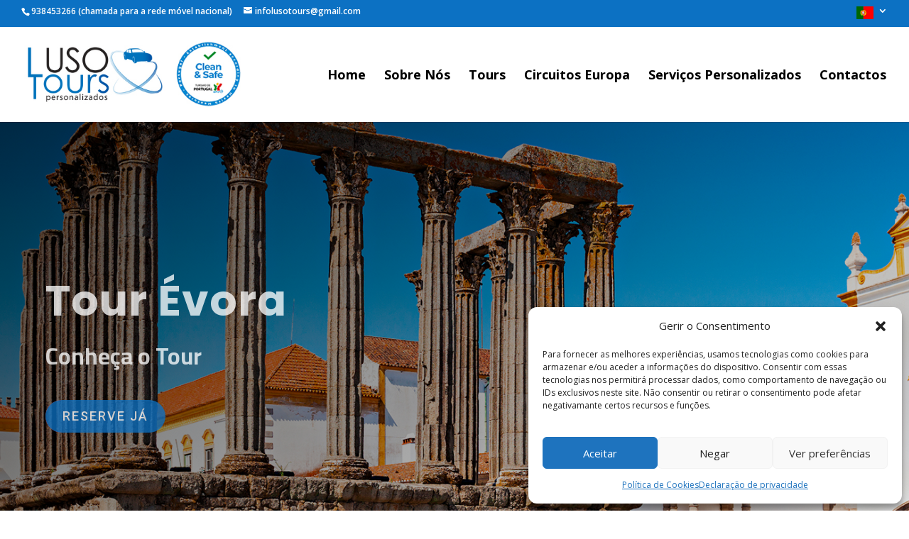

--- FILE ---
content_type: text/html; charset=utf-8
request_url: https://www.google.com/recaptcha/api2/anchor?ar=1&k=6LcIpuEZAAAAADV5xtqKwNLf7aKDGAsrVyEihq44&co=aHR0cHM6Ly9sdXNvdG91cnMuY29tLnB0OjQ0Mw..&hl=en&v=7gg7H51Q-naNfhmCP3_R47ho&size=invisible&anchor-ms=20000&execute-ms=30000&cb=ego614iy58tc
body_size: 48308
content:
<!DOCTYPE HTML><html dir="ltr" lang="en"><head><meta http-equiv="Content-Type" content="text/html; charset=UTF-8">
<meta http-equiv="X-UA-Compatible" content="IE=edge">
<title>reCAPTCHA</title>
<style type="text/css">
/* cyrillic-ext */
@font-face {
  font-family: 'Roboto';
  font-style: normal;
  font-weight: 400;
  font-stretch: 100%;
  src: url(//fonts.gstatic.com/s/roboto/v48/KFO7CnqEu92Fr1ME7kSn66aGLdTylUAMa3GUBHMdazTgWw.woff2) format('woff2');
  unicode-range: U+0460-052F, U+1C80-1C8A, U+20B4, U+2DE0-2DFF, U+A640-A69F, U+FE2E-FE2F;
}
/* cyrillic */
@font-face {
  font-family: 'Roboto';
  font-style: normal;
  font-weight: 400;
  font-stretch: 100%;
  src: url(//fonts.gstatic.com/s/roboto/v48/KFO7CnqEu92Fr1ME7kSn66aGLdTylUAMa3iUBHMdazTgWw.woff2) format('woff2');
  unicode-range: U+0301, U+0400-045F, U+0490-0491, U+04B0-04B1, U+2116;
}
/* greek-ext */
@font-face {
  font-family: 'Roboto';
  font-style: normal;
  font-weight: 400;
  font-stretch: 100%;
  src: url(//fonts.gstatic.com/s/roboto/v48/KFO7CnqEu92Fr1ME7kSn66aGLdTylUAMa3CUBHMdazTgWw.woff2) format('woff2');
  unicode-range: U+1F00-1FFF;
}
/* greek */
@font-face {
  font-family: 'Roboto';
  font-style: normal;
  font-weight: 400;
  font-stretch: 100%;
  src: url(//fonts.gstatic.com/s/roboto/v48/KFO7CnqEu92Fr1ME7kSn66aGLdTylUAMa3-UBHMdazTgWw.woff2) format('woff2');
  unicode-range: U+0370-0377, U+037A-037F, U+0384-038A, U+038C, U+038E-03A1, U+03A3-03FF;
}
/* math */
@font-face {
  font-family: 'Roboto';
  font-style: normal;
  font-weight: 400;
  font-stretch: 100%;
  src: url(//fonts.gstatic.com/s/roboto/v48/KFO7CnqEu92Fr1ME7kSn66aGLdTylUAMawCUBHMdazTgWw.woff2) format('woff2');
  unicode-range: U+0302-0303, U+0305, U+0307-0308, U+0310, U+0312, U+0315, U+031A, U+0326-0327, U+032C, U+032F-0330, U+0332-0333, U+0338, U+033A, U+0346, U+034D, U+0391-03A1, U+03A3-03A9, U+03B1-03C9, U+03D1, U+03D5-03D6, U+03F0-03F1, U+03F4-03F5, U+2016-2017, U+2034-2038, U+203C, U+2040, U+2043, U+2047, U+2050, U+2057, U+205F, U+2070-2071, U+2074-208E, U+2090-209C, U+20D0-20DC, U+20E1, U+20E5-20EF, U+2100-2112, U+2114-2115, U+2117-2121, U+2123-214F, U+2190, U+2192, U+2194-21AE, U+21B0-21E5, U+21F1-21F2, U+21F4-2211, U+2213-2214, U+2216-22FF, U+2308-230B, U+2310, U+2319, U+231C-2321, U+2336-237A, U+237C, U+2395, U+239B-23B7, U+23D0, U+23DC-23E1, U+2474-2475, U+25AF, U+25B3, U+25B7, U+25BD, U+25C1, U+25CA, U+25CC, U+25FB, U+266D-266F, U+27C0-27FF, U+2900-2AFF, U+2B0E-2B11, U+2B30-2B4C, U+2BFE, U+3030, U+FF5B, U+FF5D, U+1D400-1D7FF, U+1EE00-1EEFF;
}
/* symbols */
@font-face {
  font-family: 'Roboto';
  font-style: normal;
  font-weight: 400;
  font-stretch: 100%;
  src: url(//fonts.gstatic.com/s/roboto/v48/KFO7CnqEu92Fr1ME7kSn66aGLdTylUAMaxKUBHMdazTgWw.woff2) format('woff2');
  unicode-range: U+0001-000C, U+000E-001F, U+007F-009F, U+20DD-20E0, U+20E2-20E4, U+2150-218F, U+2190, U+2192, U+2194-2199, U+21AF, U+21E6-21F0, U+21F3, U+2218-2219, U+2299, U+22C4-22C6, U+2300-243F, U+2440-244A, U+2460-24FF, U+25A0-27BF, U+2800-28FF, U+2921-2922, U+2981, U+29BF, U+29EB, U+2B00-2BFF, U+4DC0-4DFF, U+FFF9-FFFB, U+10140-1018E, U+10190-1019C, U+101A0, U+101D0-101FD, U+102E0-102FB, U+10E60-10E7E, U+1D2C0-1D2D3, U+1D2E0-1D37F, U+1F000-1F0FF, U+1F100-1F1AD, U+1F1E6-1F1FF, U+1F30D-1F30F, U+1F315, U+1F31C, U+1F31E, U+1F320-1F32C, U+1F336, U+1F378, U+1F37D, U+1F382, U+1F393-1F39F, U+1F3A7-1F3A8, U+1F3AC-1F3AF, U+1F3C2, U+1F3C4-1F3C6, U+1F3CA-1F3CE, U+1F3D4-1F3E0, U+1F3ED, U+1F3F1-1F3F3, U+1F3F5-1F3F7, U+1F408, U+1F415, U+1F41F, U+1F426, U+1F43F, U+1F441-1F442, U+1F444, U+1F446-1F449, U+1F44C-1F44E, U+1F453, U+1F46A, U+1F47D, U+1F4A3, U+1F4B0, U+1F4B3, U+1F4B9, U+1F4BB, U+1F4BF, U+1F4C8-1F4CB, U+1F4D6, U+1F4DA, U+1F4DF, U+1F4E3-1F4E6, U+1F4EA-1F4ED, U+1F4F7, U+1F4F9-1F4FB, U+1F4FD-1F4FE, U+1F503, U+1F507-1F50B, U+1F50D, U+1F512-1F513, U+1F53E-1F54A, U+1F54F-1F5FA, U+1F610, U+1F650-1F67F, U+1F687, U+1F68D, U+1F691, U+1F694, U+1F698, U+1F6AD, U+1F6B2, U+1F6B9-1F6BA, U+1F6BC, U+1F6C6-1F6CF, U+1F6D3-1F6D7, U+1F6E0-1F6EA, U+1F6F0-1F6F3, U+1F6F7-1F6FC, U+1F700-1F7FF, U+1F800-1F80B, U+1F810-1F847, U+1F850-1F859, U+1F860-1F887, U+1F890-1F8AD, U+1F8B0-1F8BB, U+1F8C0-1F8C1, U+1F900-1F90B, U+1F93B, U+1F946, U+1F984, U+1F996, U+1F9E9, U+1FA00-1FA6F, U+1FA70-1FA7C, U+1FA80-1FA89, U+1FA8F-1FAC6, U+1FACE-1FADC, U+1FADF-1FAE9, U+1FAF0-1FAF8, U+1FB00-1FBFF;
}
/* vietnamese */
@font-face {
  font-family: 'Roboto';
  font-style: normal;
  font-weight: 400;
  font-stretch: 100%;
  src: url(//fonts.gstatic.com/s/roboto/v48/KFO7CnqEu92Fr1ME7kSn66aGLdTylUAMa3OUBHMdazTgWw.woff2) format('woff2');
  unicode-range: U+0102-0103, U+0110-0111, U+0128-0129, U+0168-0169, U+01A0-01A1, U+01AF-01B0, U+0300-0301, U+0303-0304, U+0308-0309, U+0323, U+0329, U+1EA0-1EF9, U+20AB;
}
/* latin-ext */
@font-face {
  font-family: 'Roboto';
  font-style: normal;
  font-weight: 400;
  font-stretch: 100%;
  src: url(//fonts.gstatic.com/s/roboto/v48/KFO7CnqEu92Fr1ME7kSn66aGLdTylUAMa3KUBHMdazTgWw.woff2) format('woff2');
  unicode-range: U+0100-02BA, U+02BD-02C5, U+02C7-02CC, U+02CE-02D7, U+02DD-02FF, U+0304, U+0308, U+0329, U+1D00-1DBF, U+1E00-1E9F, U+1EF2-1EFF, U+2020, U+20A0-20AB, U+20AD-20C0, U+2113, U+2C60-2C7F, U+A720-A7FF;
}
/* latin */
@font-face {
  font-family: 'Roboto';
  font-style: normal;
  font-weight: 400;
  font-stretch: 100%;
  src: url(//fonts.gstatic.com/s/roboto/v48/KFO7CnqEu92Fr1ME7kSn66aGLdTylUAMa3yUBHMdazQ.woff2) format('woff2');
  unicode-range: U+0000-00FF, U+0131, U+0152-0153, U+02BB-02BC, U+02C6, U+02DA, U+02DC, U+0304, U+0308, U+0329, U+2000-206F, U+20AC, U+2122, U+2191, U+2193, U+2212, U+2215, U+FEFF, U+FFFD;
}
/* cyrillic-ext */
@font-face {
  font-family: 'Roboto';
  font-style: normal;
  font-weight: 500;
  font-stretch: 100%;
  src: url(//fonts.gstatic.com/s/roboto/v48/KFO7CnqEu92Fr1ME7kSn66aGLdTylUAMa3GUBHMdazTgWw.woff2) format('woff2');
  unicode-range: U+0460-052F, U+1C80-1C8A, U+20B4, U+2DE0-2DFF, U+A640-A69F, U+FE2E-FE2F;
}
/* cyrillic */
@font-face {
  font-family: 'Roboto';
  font-style: normal;
  font-weight: 500;
  font-stretch: 100%;
  src: url(//fonts.gstatic.com/s/roboto/v48/KFO7CnqEu92Fr1ME7kSn66aGLdTylUAMa3iUBHMdazTgWw.woff2) format('woff2');
  unicode-range: U+0301, U+0400-045F, U+0490-0491, U+04B0-04B1, U+2116;
}
/* greek-ext */
@font-face {
  font-family: 'Roboto';
  font-style: normal;
  font-weight: 500;
  font-stretch: 100%;
  src: url(//fonts.gstatic.com/s/roboto/v48/KFO7CnqEu92Fr1ME7kSn66aGLdTylUAMa3CUBHMdazTgWw.woff2) format('woff2');
  unicode-range: U+1F00-1FFF;
}
/* greek */
@font-face {
  font-family: 'Roboto';
  font-style: normal;
  font-weight: 500;
  font-stretch: 100%;
  src: url(//fonts.gstatic.com/s/roboto/v48/KFO7CnqEu92Fr1ME7kSn66aGLdTylUAMa3-UBHMdazTgWw.woff2) format('woff2');
  unicode-range: U+0370-0377, U+037A-037F, U+0384-038A, U+038C, U+038E-03A1, U+03A3-03FF;
}
/* math */
@font-face {
  font-family: 'Roboto';
  font-style: normal;
  font-weight: 500;
  font-stretch: 100%;
  src: url(//fonts.gstatic.com/s/roboto/v48/KFO7CnqEu92Fr1ME7kSn66aGLdTylUAMawCUBHMdazTgWw.woff2) format('woff2');
  unicode-range: U+0302-0303, U+0305, U+0307-0308, U+0310, U+0312, U+0315, U+031A, U+0326-0327, U+032C, U+032F-0330, U+0332-0333, U+0338, U+033A, U+0346, U+034D, U+0391-03A1, U+03A3-03A9, U+03B1-03C9, U+03D1, U+03D5-03D6, U+03F0-03F1, U+03F4-03F5, U+2016-2017, U+2034-2038, U+203C, U+2040, U+2043, U+2047, U+2050, U+2057, U+205F, U+2070-2071, U+2074-208E, U+2090-209C, U+20D0-20DC, U+20E1, U+20E5-20EF, U+2100-2112, U+2114-2115, U+2117-2121, U+2123-214F, U+2190, U+2192, U+2194-21AE, U+21B0-21E5, U+21F1-21F2, U+21F4-2211, U+2213-2214, U+2216-22FF, U+2308-230B, U+2310, U+2319, U+231C-2321, U+2336-237A, U+237C, U+2395, U+239B-23B7, U+23D0, U+23DC-23E1, U+2474-2475, U+25AF, U+25B3, U+25B7, U+25BD, U+25C1, U+25CA, U+25CC, U+25FB, U+266D-266F, U+27C0-27FF, U+2900-2AFF, U+2B0E-2B11, U+2B30-2B4C, U+2BFE, U+3030, U+FF5B, U+FF5D, U+1D400-1D7FF, U+1EE00-1EEFF;
}
/* symbols */
@font-face {
  font-family: 'Roboto';
  font-style: normal;
  font-weight: 500;
  font-stretch: 100%;
  src: url(//fonts.gstatic.com/s/roboto/v48/KFO7CnqEu92Fr1ME7kSn66aGLdTylUAMaxKUBHMdazTgWw.woff2) format('woff2');
  unicode-range: U+0001-000C, U+000E-001F, U+007F-009F, U+20DD-20E0, U+20E2-20E4, U+2150-218F, U+2190, U+2192, U+2194-2199, U+21AF, U+21E6-21F0, U+21F3, U+2218-2219, U+2299, U+22C4-22C6, U+2300-243F, U+2440-244A, U+2460-24FF, U+25A0-27BF, U+2800-28FF, U+2921-2922, U+2981, U+29BF, U+29EB, U+2B00-2BFF, U+4DC0-4DFF, U+FFF9-FFFB, U+10140-1018E, U+10190-1019C, U+101A0, U+101D0-101FD, U+102E0-102FB, U+10E60-10E7E, U+1D2C0-1D2D3, U+1D2E0-1D37F, U+1F000-1F0FF, U+1F100-1F1AD, U+1F1E6-1F1FF, U+1F30D-1F30F, U+1F315, U+1F31C, U+1F31E, U+1F320-1F32C, U+1F336, U+1F378, U+1F37D, U+1F382, U+1F393-1F39F, U+1F3A7-1F3A8, U+1F3AC-1F3AF, U+1F3C2, U+1F3C4-1F3C6, U+1F3CA-1F3CE, U+1F3D4-1F3E0, U+1F3ED, U+1F3F1-1F3F3, U+1F3F5-1F3F7, U+1F408, U+1F415, U+1F41F, U+1F426, U+1F43F, U+1F441-1F442, U+1F444, U+1F446-1F449, U+1F44C-1F44E, U+1F453, U+1F46A, U+1F47D, U+1F4A3, U+1F4B0, U+1F4B3, U+1F4B9, U+1F4BB, U+1F4BF, U+1F4C8-1F4CB, U+1F4D6, U+1F4DA, U+1F4DF, U+1F4E3-1F4E6, U+1F4EA-1F4ED, U+1F4F7, U+1F4F9-1F4FB, U+1F4FD-1F4FE, U+1F503, U+1F507-1F50B, U+1F50D, U+1F512-1F513, U+1F53E-1F54A, U+1F54F-1F5FA, U+1F610, U+1F650-1F67F, U+1F687, U+1F68D, U+1F691, U+1F694, U+1F698, U+1F6AD, U+1F6B2, U+1F6B9-1F6BA, U+1F6BC, U+1F6C6-1F6CF, U+1F6D3-1F6D7, U+1F6E0-1F6EA, U+1F6F0-1F6F3, U+1F6F7-1F6FC, U+1F700-1F7FF, U+1F800-1F80B, U+1F810-1F847, U+1F850-1F859, U+1F860-1F887, U+1F890-1F8AD, U+1F8B0-1F8BB, U+1F8C0-1F8C1, U+1F900-1F90B, U+1F93B, U+1F946, U+1F984, U+1F996, U+1F9E9, U+1FA00-1FA6F, U+1FA70-1FA7C, U+1FA80-1FA89, U+1FA8F-1FAC6, U+1FACE-1FADC, U+1FADF-1FAE9, U+1FAF0-1FAF8, U+1FB00-1FBFF;
}
/* vietnamese */
@font-face {
  font-family: 'Roboto';
  font-style: normal;
  font-weight: 500;
  font-stretch: 100%;
  src: url(//fonts.gstatic.com/s/roboto/v48/KFO7CnqEu92Fr1ME7kSn66aGLdTylUAMa3OUBHMdazTgWw.woff2) format('woff2');
  unicode-range: U+0102-0103, U+0110-0111, U+0128-0129, U+0168-0169, U+01A0-01A1, U+01AF-01B0, U+0300-0301, U+0303-0304, U+0308-0309, U+0323, U+0329, U+1EA0-1EF9, U+20AB;
}
/* latin-ext */
@font-face {
  font-family: 'Roboto';
  font-style: normal;
  font-weight: 500;
  font-stretch: 100%;
  src: url(//fonts.gstatic.com/s/roboto/v48/KFO7CnqEu92Fr1ME7kSn66aGLdTylUAMa3KUBHMdazTgWw.woff2) format('woff2');
  unicode-range: U+0100-02BA, U+02BD-02C5, U+02C7-02CC, U+02CE-02D7, U+02DD-02FF, U+0304, U+0308, U+0329, U+1D00-1DBF, U+1E00-1E9F, U+1EF2-1EFF, U+2020, U+20A0-20AB, U+20AD-20C0, U+2113, U+2C60-2C7F, U+A720-A7FF;
}
/* latin */
@font-face {
  font-family: 'Roboto';
  font-style: normal;
  font-weight: 500;
  font-stretch: 100%;
  src: url(//fonts.gstatic.com/s/roboto/v48/KFO7CnqEu92Fr1ME7kSn66aGLdTylUAMa3yUBHMdazQ.woff2) format('woff2');
  unicode-range: U+0000-00FF, U+0131, U+0152-0153, U+02BB-02BC, U+02C6, U+02DA, U+02DC, U+0304, U+0308, U+0329, U+2000-206F, U+20AC, U+2122, U+2191, U+2193, U+2212, U+2215, U+FEFF, U+FFFD;
}
/* cyrillic-ext */
@font-face {
  font-family: 'Roboto';
  font-style: normal;
  font-weight: 900;
  font-stretch: 100%;
  src: url(//fonts.gstatic.com/s/roboto/v48/KFO7CnqEu92Fr1ME7kSn66aGLdTylUAMa3GUBHMdazTgWw.woff2) format('woff2');
  unicode-range: U+0460-052F, U+1C80-1C8A, U+20B4, U+2DE0-2DFF, U+A640-A69F, U+FE2E-FE2F;
}
/* cyrillic */
@font-face {
  font-family: 'Roboto';
  font-style: normal;
  font-weight: 900;
  font-stretch: 100%;
  src: url(//fonts.gstatic.com/s/roboto/v48/KFO7CnqEu92Fr1ME7kSn66aGLdTylUAMa3iUBHMdazTgWw.woff2) format('woff2');
  unicode-range: U+0301, U+0400-045F, U+0490-0491, U+04B0-04B1, U+2116;
}
/* greek-ext */
@font-face {
  font-family: 'Roboto';
  font-style: normal;
  font-weight: 900;
  font-stretch: 100%;
  src: url(//fonts.gstatic.com/s/roboto/v48/KFO7CnqEu92Fr1ME7kSn66aGLdTylUAMa3CUBHMdazTgWw.woff2) format('woff2');
  unicode-range: U+1F00-1FFF;
}
/* greek */
@font-face {
  font-family: 'Roboto';
  font-style: normal;
  font-weight: 900;
  font-stretch: 100%;
  src: url(//fonts.gstatic.com/s/roboto/v48/KFO7CnqEu92Fr1ME7kSn66aGLdTylUAMa3-UBHMdazTgWw.woff2) format('woff2');
  unicode-range: U+0370-0377, U+037A-037F, U+0384-038A, U+038C, U+038E-03A1, U+03A3-03FF;
}
/* math */
@font-face {
  font-family: 'Roboto';
  font-style: normal;
  font-weight: 900;
  font-stretch: 100%;
  src: url(//fonts.gstatic.com/s/roboto/v48/KFO7CnqEu92Fr1ME7kSn66aGLdTylUAMawCUBHMdazTgWw.woff2) format('woff2');
  unicode-range: U+0302-0303, U+0305, U+0307-0308, U+0310, U+0312, U+0315, U+031A, U+0326-0327, U+032C, U+032F-0330, U+0332-0333, U+0338, U+033A, U+0346, U+034D, U+0391-03A1, U+03A3-03A9, U+03B1-03C9, U+03D1, U+03D5-03D6, U+03F0-03F1, U+03F4-03F5, U+2016-2017, U+2034-2038, U+203C, U+2040, U+2043, U+2047, U+2050, U+2057, U+205F, U+2070-2071, U+2074-208E, U+2090-209C, U+20D0-20DC, U+20E1, U+20E5-20EF, U+2100-2112, U+2114-2115, U+2117-2121, U+2123-214F, U+2190, U+2192, U+2194-21AE, U+21B0-21E5, U+21F1-21F2, U+21F4-2211, U+2213-2214, U+2216-22FF, U+2308-230B, U+2310, U+2319, U+231C-2321, U+2336-237A, U+237C, U+2395, U+239B-23B7, U+23D0, U+23DC-23E1, U+2474-2475, U+25AF, U+25B3, U+25B7, U+25BD, U+25C1, U+25CA, U+25CC, U+25FB, U+266D-266F, U+27C0-27FF, U+2900-2AFF, U+2B0E-2B11, U+2B30-2B4C, U+2BFE, U+3030, U+FF5B, U+FF5D, U+1D400-1D7FF, U+1EE00-1EEFF;
}
/* symbols */
@font-face {
  font-family: 'Roboto';
  font-style: normal;
  font-weight: 900;
  font-stretch: 100%;
  src: url(//fonts.gstatic.com/s/roboto/v48/KFO7CnqEu92Fr1ME7kSn66aGLdTylUAMaxKUBHMdazTgWw.woff2) format('woff2');
  unicode-range: U+0001-000C, U+000E-001F, U+007F-009F, U+20DD-20E0, U+20E2-20E4, U+2150-218F, U+2190, U+2192, U+2194-2199, U+21AF, U+21E6-21F0, U+21F3, U+2218-2219, U+2299, U+22C4-22C6, U+2300-243F, U+2440-244A, U+2460-24FF, U+25A0-27BF, U+2800-28FF, U+2921-2922, U+2981, U+29BF, U+29EB, U+2B00-2BFF, U+4DC0-4DFF, U+FFF9-FFFB, U+10140-1018E, U+10190-1019C, U+101A0, U+101D0-101FD, U+102E0-102FB, U+10E60-10E7E, U+1D2C0-1D2D3, U+1D2E0-1D37F, U+1F000-1F0FF, U+1F100-1F1AD, U+1F1E6-1F1FF, U+1F30D-1F30F, U+1F315, U+1F31C, U+1F31E, U+1F320-1F32C, U+1F336, U+1F378, U+1F37D, U+1F382, U+1F393-1F39F, U+1F3A7-1F3A8, U+1F3AC-1F3AF, U+1F3C2, U+1F3C4-1F3C6, U+1F3CA-1F3CE, U+1F3D4-1F3E0, U+1F3ED, U+1F3F1-1F3F3, U+1F3F5-1F3F7, U+1F408, U+1F415, U+1F41F, U+1F426, U+1F43F, U+1F441-1F442, U+1F444, U+1F446-1F449, U+1F44C-1F44E, U+1F453, U+1F46A, U+1F47D, U+1F4A3, U+1F4B0, U+1F4B3, U+1F4B9, U+1F4BB, U+1F4BF, U+1F4C8-1F4CB, U+1F4D6, U+1F4DA, U+1F4DF, U+1F4E3-1F4E6, U+1F4EA-1F4ED, U+1F4F7, U+1F4F9-1F4FB, U+1F4FD-1F4FE, U+1F503, U+1F507-1F50B, U+1F50D, U+1F512-1F513, U+1F53E-1F54A, U+1F54F-1F5FA, U+1F610, U+1F650-1F67F, U+1F687, U+1F68D, U+1F691, U+1F694, U+1F698, U+1F6AD, U+1F6B2, U+1F6B9-1F6BA, U+1F6BC, U+1F6C6-1F6CF, U+1F6D3-1F6D7, U+1F6E0-1F6EA, U+1F6F0-1F6F3, U+1F6F7-1F6FC, U+1F700-1F7FF, U+1F800-1F80B, U+1F810-1F847, U+1F850-1F859, U+1F860-1F887, U+1F890-1F8AD, U+1F8B0-1F8BB, U+1F8C0-1F8C1, U+1F900-1F90B, U+1F93B, U+1F946, U+1F984, U+1F996, U+1F9E9, U+1FA00-1FA6F, U+1FA70-1FA7C, U+1FA80-1FA89, U+1FA8F-1FAC6, U+1FACE-1FADC, U+1FADF-1FAE9, U+1FAF0-1FAF8, U+1FB00-1FBFF;
}
/* vietnamese */
@font-face {
  font-family: 'Roboto';
  font-style: normal;
  font-weight: 900;
  font-stretch: 100%;
  src: url(//fonts.gstatic.com/s/roboto/v48/KFO7CnqEu92Fr1ME7kSn66aGLdTylUAMa3OUBHMdazTgWw.woff2) format('woff2');
  unicode-range: U+0102-0103, U+0110-0111, U+0128-0129, U+0168-0169, U+01A0-01A1, U+01AF-01B0, U+0300-0301, U+0303-0304, U+0308-0309, U+0323, U+0329, U+1EA0-1EF9, U+20AB;
}
/* latin-ext */
@font-face {
  font-family: 'Roboto';
  font-style: normal;
  font-weight: 900;
  font-stretch: 100%;
  src: url(//fonts.gstatic.com/s/roboto/v48/KFO7CnqEu92Fr1ME7kSn66aGLdTylUAMa3KUBHMdazTgWw.woff2) format('woff2');
  unicode-range: U+0100-02BA, U+02BD-02C5, U+02C7-02CC, U+02CE-02D7, U+02DD-02FF, U+0304, U+0308, U+0329, U+1D00-1DBF, U+1E00-1E9F, U+1EF2-1EFF, U+2020, U+20A0-20AB, U+20AD-20C0, U+2113, U+2C60-2C7F, U+A720-A7FF;
}
/* latin */
@font-face {
  font-family: 'Roboto';
  font-style: normal;
  font-weight: 900;
  font-stretch: 100%;
  src: url(//fonts.gstatic.com/s/roboto/v48/KFO7CnqEu92Fr1ME7kSn66aGLdTylUAMa3yUBHMdazQ.woff2) format('woff2');
  unicode-range: U+0000-00FF, U+0131, U+0152-0153, U+02BB-02BC, U+02C6, U+02DA, U+02DC, U+0304, U+0308, U+0329, U+2000-206F, U+20AC, U+2122, U+2191, U+2193, U+2212, U+2215, U+FEFF, U+FFFD;
}

</style>
<link rel="stylesheet" type="text/css" href="https://www.gstatic.com/recaptcha/releases/7gg7H51Q-naNfhmCP3_R47ho/styles__ltr.css">
<script nonce="6-V27I2kC8RKuMEuDV8MRQ" type="text/javascript">window['__recaptcha_api'] = 'https://www.google.com/recaptcha/api2/';</script>
<script type="text/javascript" src="https://www.gstatic.com/recaptcha/releases/7gg7H51Q-naNfhmCP3_R47ho/recaptcha__en.js" nonce="6-V27I2kC8RKuMEuDV8MRQ">
      
    </script></head>
<body><div id="rc-anchor-alert" class="rc-anchor-alert"></div>
<input type="hidden" id="recaptcha-token" value="[base64]">
<script type="text/javascript" nonce="6-V27I2kC8RKuMEuDV8MRQ">
      recaptcha.anchor.Main.init("[\x22ainput\x22,[\x22bgdata\x22,\x22\x22,\[base64]/[base64]/bmV3IFpbdF0obVswXSk6Sz09Mj9uZXcgWlt0XShtWzBdLG1bMV0pOks9PTM/bmV3IFpbdF0obVswXSxtWzFdLG1bMl0pOks9PTQ/[base64]/[base64]/[base64]/[base64]/[base64]/[base64]/[base64]/[base64]/[base64]/[base64]/[base64]/[base64]/[base64]/[base64]\\u003d\\u003d\x22,\[base64]\\u003d\\u003d\x22,\x22w5cSwonChhMyw6Y+w57CncK8ZsKLDHo3wrrCkQQMcE9cbikuw5tOTsO5w5HDlxnDoEnCtHsMMcOLFcK1w7nDnMKOSA7DgcKYXGXDjcOoGsOXACsLJ8Oewq3DhsKtwrTCnX7Dr8OZKcKzw7rDvsKKW8KcFcKTw7tOHVAyw5DClG/CpcObTUDDqUrCu1Mjw5rDpBFfPsKLwrHCrXnCrSNlw58fwojCo1XCtyfDi0bDosK1IsOtw4F2WsOgN3HDkMOCw4vDiHYWMsODwq7Du3zCnWNeN8K8bGrDjsKcWB7CowzDvMKgH8OawpBhERLCpSTCqhZFw5TDnFPDhsO+wqIGAS5/ZzhYJiYdLMOqw6Q3YWbDqcOhw4vDhsOAw7zDiGvDgcKBw7HDosO4w5kSblPDuXcIw6zDq8OIAMObw6rDsjDCincFw5Mvwoh0Y8OswqPCg8Owew9xKh/DuShcwpTDhsK4w7Z3aWfDhnEiw4J9fcOLwoTClGAew7t+ZMOcwowLwqE6SS1FwqINIxYrEz3CrsO7w4A5w7PCkERqPsKeecKUwodbHhDCuAIcw7QWC8O3wr5aMF/[base64]/CkBzCjsKnw6bClnhZQsO3w4LChcKMS8OPw4HCukFVw4TCm2A+w6h5McKqMVrCo3ZyXMO2EcKtGsK+w78LwpsFeMOYw7/[base64]/Cln02EgHChcKkw4nDvjbDtMKhw5LCkxROw4hZdMOHIB9eSMOsbsOyw4TCmRHCtmsnN2XCpsKQBGt7fUVsw4XDrMORHsO1w54Yw48xGG13XsKWWMKgw53DrsKZPcKDwpsKwqDDiRLDu8O6w5rDskAbw5oxw7zDpMK/K3IDFMOSPsKuesOfwo92w4kVNynDu10+XsKhwq5owrXDgRDCijPDnxvCusO/[base64]/Cg8KUYMOyw6hZwrsWPcOGfybDtG/CkXdiw6vCoMOlHDrCkEI8PkDCsMK4ScOTwrF0w6PDuMODPyd6KcKdN0hafsOUY0rDlBpBw6rCgUc1wpbCvxTCsi8AwqM3wqrDk8O2wqHCvyEEUcOtccKbcRMDDD/CnwPChcKbwq3DjAVdw6TDpcKKL8KqG8OqXcK2wpnCj1zDpsKZwpwww6Njwr/CnA7CjBo0NcOAw7fCj8K4w5Ysd8OPwrjCqcOOHD3DlDbDqwnDnklWXnPDp8OUwqdZAF/DnBFXCEZgwq84w6rCsxpPMMOTw7ohJ8KeIiA+wqIhScKMw68uwr1WMkZ+V8Kjwp9pJ1nDmsKGV8OJw50MWMOTw55TLTfDlVLDjCrCtCbCgDRiw6FyccOtwpxnw5sNbR/Dj8OOCcKSw6XDkljDiQN3w7HDtWbCpFHCo8OYw6fCrzFMWHzDq8ORwp8hwo44JsKeMw7CnsK4wqrDsj82A1HDucOHw6oqM3zCtMO4woVVw7TDrsKUdSdZY8KRwol3wpfDhcO6OsKow4fCpMOTw6xKQztGwrPCiiTCqsKuwqrCh8KHDsOLwo3CnmBww5/CqnkBwrrCiHUrw7I1wo3Dh3cxwrE5w5vClcOCYTTDtkPCg3PCmQMAw57DrUnDpkfDoEbCpcKAwpHCg18ZV8OlwpXCgCtZwrHCgjXChD/CscKYT8KCfV/[base64]/[base64]/DrW5dwoRbFcKmT2zChsKHw55nZcKmIHrCtiQiw5nDhsKdRcKjw5NGPMOIwoJecMOew6ccC8KnM8K6ay5Owp/[base64]/DpxNoUV8Qw4lcw6zDl8K5CcOPw7XDpsOoQcOAasO/woE0wq3CpxJGwpN/wqtnDcKXw43Cn8O/P1HCiMOmwrx3AsOXwrnDmcKfKMORwohBdi/[base64]/[base64]/Cvm/[base64]/[base64]/DiAJfHRbDt8OWwrMYw6xzScKuwr8wIHzDhl5nwr1xw43Chw3Dl3g/w6HDoirDgB3CqsKEw7IrNgcgw5JjMsKTIcKHw6vCjGXCvBbDjRTDk8Oyw5HDmMKVZcOrVcO/w793wogZEWBwZMObF8OawqUSPX5hMVwxWcO2PlFxDgTDlcKxw54mwoguVjXDrsODJ8OpBsK3wrnDo8KNCnduw6rDsVRQwq13UMKkXMKpw5zCvibCvcOAT8KIwpdfdTnDtcOrw6ZBw6tHw7jCosO2EMKuNQAMScKnwrjDp8OOwqwjXMOvw4nCrcKzfEBPRsKww4E/w6M7YcOtwolfw5cpAsOow705w5BqI8O2wokJw7HDigrDol7CucKJw60vwrvDn3nDuWVxacKWw7dxwo/CgMKEw4TCiTjDu8OSw7hnQAfClsOAw5fCmwPCiMKqw7DDjjXChMOqWMOsQzEFHWLDuSDCncKjUsKQPMKUQE5wTCZ7w58fw6bCssKrMMO2BsKfw6ZmVA97wpR5Ej/DkSd0akXCmw3Ci8K6wpPDjsOfw4d7BmPDv8Krw6XDgUkIwq04I8KMw5vDtALCrgNIOMKYw5osMlYEP8OrM8K1ECzCnCPCtBo2w7DCkmdWw6fDvCxdw5nDgjs0dSdqFWDDnMOHFB1SLcOXWCxdwoNwKXE8TmkiIXMrwrTDgcKFwpXDg0rDkzxUwqk9w5bChV/CksOLw79tHR0XY8Olw6vDgHBjw67DqMKOYlXCmcOgOcKlwroowpTDoWUjVjYpBlDCllhYKcOdwpd7w7N5woBmwobCmcOpw6JWen0aQsKgw6FpX8K+Y8ONKDLDokksw43CgH/[base64]/EMK4w65nE0smCGjDigQzV8OAw7Z6wqrCnFHCnsOxwqdaTcKgWlh5G1E/[base64]/DnMK7fcOowpHCscOXKwIbFSDCkQYQVzh8bsKnw5Qsw6gcRXI+BcOMwoE+ZMO8wpNXS8Okw4EEw7jCjSHCjgtQFMK5wq3CvMKww4XDmsOiw6XCs8OAw5/CmMKSw4NGw5FeK8OkacOQw6xIw6XDti1wLWkxA8OgExJZbcKRHS/DrCRJB00wwq3CkMOiw5jClsKAacK4eMKkaiBjw4VhwqvCsVwhP8KPXUTCmirCgsKtImXCpcKEHsOsWh4DHMOFI8KVEiLDhTNBw6sowpABQ8Osw5PCm8OAw5/CrMOhw5YvwqlGw5fCgHzCtcOgwpnDiDvCkMOwwrEuXsKvHSnCqsKLU8KHVcKLwqDCoWrDt8KnSMKzWE4vw43CqsKBw6oWXcKIw5nCnk3Ci8OTZsOaw4FQwq3Dt8OEwq7Cn3Isw6R/[base64]/Dt8KkYsKKwojCu0DCnMOYXsOrR33CimPDrMOqD3DCvzXDmMOKd8K7AggKfEgULnPCqMOQw5Mywo8hGy1VwqTCmcKqw7bCsMK2w4HCtnI7DcOIYhzDjj4aw7HCscOhXcKfwqbDphfDqsK+wqt6F8KewqnDsMO/QicVcsKrw6HCuyYZYlpyw43DjcKIw60gcCzCl8KTw7rDp8OywonDlS4gw5d+w6rDkTDDn8O/fldmPCs1wrhYO8Kfw7prYlDDkcKcwqHDslQiW8KCf8KBw6EGw600WsKzOR3DgDIUIsO9w7pAw444bEs7wpUSdg7CnBzDlcOBw51jP8O8KFzDpMO1w5bCsgbCtsO7w5nCkcKsQ8OdfxTCs8KDw5rDmkddZnzDjF/Doj/CrMK4ewZsQ8KmYcOnMn17GTknwqlOODLCljZqCWJFAMOQRBXCkMOAwoDDiDUZE8OgdCXCvETDjcK/OHFUwp5ual7CtWBvw4zDnA7Di8Kzfz/CtsOtw6c7EsOfP8OgWkDCpREpwoLDoDfCosKHw7PDosK6HG1nwrh5w6MvDcKyAsOlwpfCgFNaw6HDgypFw5LDu0LCpWEPwrsrSsKIQ8KfwrIeEUrDjiw/c8K5OW7Dn8KIw5x1w41Ew64rw5nDlcKxw4vDglDCgGkcCsOOdFB0SXTDjWFTw7vCpQvCkMOOHDw0w5I7Ll5Qw4XClcOrIE/DjVguV8O3LcK2FcKyRsOXwolqwpnDsyIPHE3DnmbDkFfCmENqb8Kgw7lqX8OUGGQJwp/Dq8KRIF5HU8OBI8OSw4jCr3zCgQJ1aWVXwpvCs3PDl1TCn1h5DTpOw4vCsRLDqcKBw5o/wopiUWFHw4E8DzxfAcOMw58Xw44Gw7F1wofDo8KZw7TDggfCug3DlMKVZm9WQFTCtMO5wo3CknbDmQNTIyjDv8KxZcO/w6gmYsKaw7TDosKYd8KtYsO7wqAzw45sw49HwovCkVXCiFg2Q8KBw5Fawq4MbnZtwowawofDicKMw4vDoW1KY8Kuw4fCmitnw4nDvsKze8KPUXfChTfDiTnCisKrVV3DlMO0a8ORw65ufyI4YiTDi8OlbiHDj08TCg5zIn/ChGnDhcKPEsKjJsKLCkjDvTDClxzDokhJwociQsOuaMOswqnCnmU/ZVjCo8KmHBF7w4ktwqIcw7RjSAJxwp45HX7CkA/Cr297wpvClcKPwrkWw6PCssKnbFofDMKESMO9w7x0bcK7wodDB3dnw4nCjR9ndcKHA8OkIcKWwqNRZMKiw7TDungyAUAVRMO1X8K1w4E/bkLDnFh9DMO/wpfClQDCjjkiwqfDuy7CusKhw4TDvE8tUHB4LsO4woROI8KKwqDDpsKBwprDngACw69za0UhMMOlw67Cnm8dfMKgwr7CpEJIQH3DlR4qQsOfIcKXVTvDlMK9MMK1woopw4fDmy/[base64]/DqsOkT8K7CBRgbBwbLMKCwrDCl1TCp8OZB8OIw4LCjhzDoMOUwowewq8pw7lKKcKtJgTDg8Opw6bCk8Orw6YSw6oEcUDCr184GcOSwrbCuz/Cn8OKcsKhYsOUwo0iwr/DugHDj3YBZcKAesOuVmdwAsKyUcOkwr4aM8OfdnTDl8OZw6/DuMKWTUXCu00SZcKdMX7DlMOxwpQnw5RIfisfd8OneMOxw5zCjcO3w4XCq8OMw4/CtXLDlcKsw51vDTfCiUzCvsOmX8OGw7/Clm9Hw7DDqT0KwrfDlVXDoBMoRMOjwo8Lw4dWw5PCosOQw5TCpyxzfj/DtcOZQl9AWMK4w6s3M3zCicKFwpDCnRpHw4USZUs3w5gFwrjCicKkwqscwqTCnsOtwq5JwqAgw4pjNUTCrjo/[base64]/w5bCjVbCoAXDkcOdw7BHGMOPw6nCrzEfO8ODw7Qpw7htV8KMSMKiwqVgcThfwpodwrQ5HhZXw64Jw7Z1wrcEw5sSEyQGWh9jw6tcACt7ZcOlakHCmkJHKGl7w597ZsKFeVXDsV/DmQArb2HDkcODwotOXivCjnzDpTTDrMOoOMO+d8Obwox+NMKoZcKMwqEYwqPDlhNhwqoAOMOrwp/[base64]/Cs8Ocw7BccsK+woIXBwkmwrXChMOZZxJhMCNVwpBFwpRWYMKSdsOpwoxmHcK4w7Aqw6Bmw5XCjEAqwqZEw4c/Ym8NwrbDs0ETTsKiw54Lw6tIwqZLdMKEw57ChcOwwoNvJsOJcG/Dsg7DvMO9wpzDg3nCnWPDgcKlw5HCuQzDhC/[base64]/w74Sw6AQw6lGwodNWG9FNMOTdMK2w4RkXMKLwp/[base64]/[base64]/[base64]/[base64]/CizAna1nDjXjDocKwXcKNcMK2wrTCnMOWw4ddCcOEwp5yYW/DpcKkICjCoyNGPkHDjMOtw7jDkcOSw71Wwp/[base64]/Dq8OACX0IBsK+MMKjbSoMJ3vCjAgLwoQbdQnCgMKqEsK3d8K7wohdwoPCthV3w6TCoMKWTMOeLDHDlsKmwo55aw3Cv8KsQmRAwoYQMsOvw70kw5TCiVbDlBHDnzTCncK1MMKnw6PCs3/Du8KnwonDpHlTDMKeG8KDw4bDvkrDscO4XsKbw4LCq8KaBF8bwrzCl2DDvjrCrGxFf8OjcGtfEMKYw73Cp8KNSUjCuALDvjbChcOnw6F5wrkWIMOHwq/DkcOCw5E/wqtBOMOmDW5dwrAMVETDssOWTsOjw4bCkH9WHwfDjjjDncKVw4LCnMOowq/Dsgwzw5/DjxnCuMOrw6ohw7jCngZWdsKuDcOjw7/CpMK8NAHClDRfw4rCgsKXwq9Dw5jCkUfCkMOwAiIfHFcGRzU4UcOiw5fCrUdfacO7w7gBAMKFS37Cr8OdwqXDnsOKwrBAG3w8U38wSTY7fcOIw6cNLC/CsMOZOsOUw6Umf0/DpFfClV3Cg8KZwo/Dg3pqVFYkw4ZmLGnDiARhwp4vGcKuw7HDs2HCkMOGw4JSwpDCjMKvSMKMYXbCjcO5w5XDisOuTcOzw4DCkcK8w4VXwrohwpdowoDCkcKJw5QXwpDCqsKCw6PCjShmM8OtXsOURnbCmk81w4nCrFQGw6vDjgdPw4MDwr/Cmi7Dn0trIcKvwrJKFMO3XsKzAsOPwpQJw57DtDLCg8OHHmA7ESHDi0/Dsjswwql/esKzFHhwdsOzwrLCplZQwqZjwr7CnxhuwqfDmEAuURXCtMOswoQcfcOWw5PCi8Ocw6t0KkjDm2oTBi0yCcOncVVzdWHCgcOMYwZweHJJw5jCrcOowo/Cn8OJYi0WHcOTwqIswppGw6LDr8KBZA/Dp08pbsObbWPClMOdEEXDucObfcOuw6hSwozChQrDhEzDhBfCriHDgHfCo8KTbS9Xw7Vcw5YqNMOCZcKgMQZUGgjDnibDshbDjm7DpWnDiMKJwqJSwrrCq8KSHEvDvzvCqcKYBQDCll3DqsKdw7oTUsK1QUolw7/Dn2TDsTDCvcKtHcOVw7XDvSI6EGnDhjLDhXjCvjMAZynCmcODwqkqw6fDrcKdRhfChBtQAmrDkcKJwq3DqErDusO+HwnDi8OTA35Ew71Nw5DDmsK6RGrCl8OENTo7WcKVHwzDrxvDr8OZDmPCsTsNDMKSw7/[base64]/NhlMOj/DvxFlwonDj8O6BTPDvsKGOFFJYMOFw53DqMO/w6jDmTvDssOGNVrDm8Kpw6wrw7zCokjCnMKaccOCw4Yne14Zwo/CgDNLbQTCkAI/ESMQw6YBw47DnsOYwrcMORUGGm0MwqvDhX/CjmUNNcKQLhfDo8OrSCTDqR/DssK+ah51UcKDw4HCk34qwqvCk8OPdMOiw4HCmcOawrlYwqHDp8KAeBLChRkBw6zDnsKYw6gAQl/[base64]/[base64]/CsSRmw4jCshREA3zCmgQuc1XDihcYw7DCl8KZTcOxwq7CksOmAsK6McOSw68kw4k7wq7ChBHDsTgVwpLDjwIawrrDqhjDiMOnO8K5Rm1vF8OOeyBCwq/[base64]/[base64]/Cu3cCVsOHw5k1EcKVwogFw4zCssKRTTzCjMKuXnLDnS0Vw4g4QMKHbMOWFMKvwocEw7nCmx1/[base64]/Dr8OtccOjwoPDqAktw6hkScO9THXCnBJUw644Bktmw7vCskQWcMKsc8OJV8OtFsKwU0DCtVXDhcOABsK5egXCqXnDnMK0G8Kgw4RUXMKhCcKSw5vDp8KkwpESY8OBwqfDoX/[base64]/[base64]/w7zDtFA/w4hEw4nDhcOjwqZ0wo3CqsKZV8KBAsKie8KnZGrDuXNXwpLCt0d/SA7CmcO5BXl/FMKcNsKSw4wycFPDtMOxeMOJT2rDhF/[base64]/CvwXDq8Kfw5A1wrvCnMOIwqPDrkUpwrTDucKDMsOgasOJIMOwPcO2w4BHwrnCu8Kfw4fCncO8woLDmsONLcO6w5Mjw6otAcKfw4VywoTDkCFcSm4HwqMAw79xJD9be8OFwqDCrcKrw47Clw3Dol88dcKcJMOsSsOxwqvCnsO4XRHDmExVPGnDnMOsMsKvKmABbsOMFU/CisORBMK+wqHCkcOiKsKew4HDpGTDvC/[base64]/[base64]/[base64]/[base64]/D8OHZ8KeLGsxwqdxwpFUwo06wp5ww73ChQjDisO9EMK8w6hew5XCjMK7UMKfw4DDl1dfUw7DgTfCpcKYG8KdGsOYPmh6w4wdw4/[base64]/Rn/DlMKRdMOKacK7w7Mrw7FsVig4YMONwqbDji8JAMKjw77DqcOowr7DiisIwq7DgFBzwoNpw6wHwqrCvcOzwooNKcK4YnBOUDvConxtw6cBf380w4PClMKGw4vCvWEzw4HDmcOQCB/[base64]/[base64]/AsO0CMORwpvCnnfCox3DryvCpzzCmzFaDsKgFXV6OQQawpZbZ8Oww4s8G8KhUEgjdFLCnTbCoMK2clrCjAZCJcKTADLDoMKYCzXDs8O5V8KcCDgRwrTDhcOwS2zCvMOKQR7Dj0EBwo4Xwr9twp0CwpMjwosHdkPDvn/DiMO0HDs4DhDDvsKUwrctE3fDt8OgTC3ClzHDl8K+cMK7L8KMLMOAw6Vowq/[base64]/DpRzCq8OYcQESATvDl8OMwqk6w5JtwpHDuFEQVMKaTMOFWlnCiSkpw5PCi8KtwpcrwoBsQsOlw6gfw6N5wpc3dcKRw4jCu8KhWcOpVm/CkAg5wqzCmELCssKIwrI0Q8Kxw4LDhScPMGLCtzRGG23DuUVowoTDjsOhw504a2oIXcOfwozDj8KXd8K/w64JwqkoacOjwoIWTsKzLRI7KTJkwozCssOhwqzCsMO7bgMuwrN6fcKWdxbCgUbCk8Kpwr07IHM8wp9Aw7VsF8Okb8OSw7YlJG1kUTPChcOVTMO9ScKtEMKlw74wwrhUwrDCucK6w7o8Em3Cn8K/w5oTPUDDjsOsw4nClcOfw4Jlwr1NeHDDiynCpzfCpcKDw4rCpi03K8KywpDDhiV+NQfDgi0Bwp07DsKEVAJzRnTCsmMYw7IbwrTDownDgVQHwopEcUzCs2PCq8KMwrFWYHXDp8K0wpDCicOxw7g6X8OZXj/DkcORBAs5w70SVRJvS8OiPMKhM1zDuT8RWXTCl1NIw4BXOjrCgsO8KMKkwrbDsmvChsOMw47CpcKXGTAowrLCvsKYwqYlwpJIA8OJOMK1dMO3w55pw7fDgA3DrMKxBirCpzbCrMKpXwjDmsOMecO2w7TCicOPwqkywodyfVbDl8O6JS8+wpnCk07CkmTDnXMTNC9dwp/DvVAwD03DkW7DrMOPbz9ew6J+HyA4ccK9ccOJEX7Cp13DpsO4wrUhwqwKTXopw60ww7jDpV7Ct2FBFsOsEVcHwrN2OsKJEMOvw4bCthVww65/w6nClRXCt0bDj8K/LEXDp3rCtH93wrkMXzLDncKZwpgsEsOow4XDv17CjX3CjTRwW8OdUsOiaMOxBjwHBGdCwpsPwpDDjCIsAMOOwp/[base64]/[base64]/Dk3Zcw4vCq0dvwpJ6a0DDuRfCnMKKw7zDh2HChhXDiANhKsOmwpXCi8OAw7zCjyM6w4rCpcOIfgXCqcO/w47CgsORUlApw5PCjhYoIgo7w5TDv8KNw5XCkEUQcSzDixjDu8KfKsKrJFNnw4XDrMK9M8KwwptRw7plw7jCokzCtUM4Px3DvsKPesK2w5YGw5XDryDChHI/[base64]/fx1Gw6RLSsOSbX3DkMK4HsK5f25pwqnDlVHDt8KwVDtrRcOJwrTDqzoowofDtMOTw6h6w4DCpCxRGcOuSMOqOk7DhMKwV2ROwoAUXMO6BwHDkCppwpURwoEbwqlGaizCsArCjVHCrwrDoXPDucOjET55WGYnwoHCtE5pw43CjsOjwqM2wqnCvsK8TmopwrF2w6B0I8K/[base64]/[base64]/CtnMkHMOfIXXDn1jClsK+wpHDsQgtw47CjMKJw7MaV8K/wqXDiB3DjEjDsgEwwrHCrnLDknQsIcOdEcOxwrvDuD/ChB7DoMKHwrs5w5sIJ8OZw7gEw5MBacKQwo4iJcOUbVBBM8O4C8OldAxjw4EWwrTCjcOfwr9pwprCpjbDty4cbzTCrRLDncKkw4VHwovDtB7CjCsgwr/CvsKNw4jCkS0KwoDDhmLCksKxZMKMw6zCk8KXwobCn1dtwqlxwqjChcKuMMKHwrbCpR4zEA5oasK0wqJCSwwvwp5TTMKmw7LCosOfQBLCl8Onf8KSGcK0AlQiwqzChMKwUlXCksKSMm7Ct8KQWMKOwqQMZx/ChMKLwoLDm8KOBcK3w70Two1xAARNMUJuwrvCvMOeYgFLCcOYw7jCoMOAwphrwq/DtlZBBcKWw6U8NkXCmcOuw5nCgSzCpQzDj8OYwqRKfR8qw40Uw6XDu8KAw7tjwpzDtzozwr7CkMOwHwNHw4low7QIw4spwrg2E8Ohw4o7VGAmRBLCsU8cGXIOwqvCpmpVGUbDsDbDpMKUAsOsakXChWd5bsKpwqzCnzYQw7XCtzTCvsO1SMKuMn5/RsKIwrJKw74wQsONd8OFFTnDt8K9amYywp7CgzxNPsOBw6rCq8O/w4rCv8KUw4l9w6Y+woZQw7lOw4TCm2BOwpEoAl3CkcKDb8OUwooYw7DDrhclwqZJwr7CqGrDvAvChsKPwrtDJcOrFMK6MijDt8K5e8K+wq5rw6vCuT9xwrENJFHCjRl6wp9QJQdNXhrCucKawojDnMO3RwRIwprCtm0/FMO/GQ94w5Fpwq3Cs2HCtQbDjUfCpsKzwrsJw7RNwpHCo8O6YcO0eCDCt8K2w7Jcw5tmwqIIw6NTw4F3wq1uw6N+Nlxvwrp7AXBJVRvDvzk+w73DocOkw6rCnMKnYsOiHsOIw69nwqJrVWrCqTZINGw+w5XDjiUSwrjDt8K0w6EzBxBbwpPClcKMQmvCpsKnB8KgCT/[base64]/Cr8O0W07DkGNAwpnDoVxSU8KawrV1worCuXDCg3dXUGc/w57DpcOZw4Y4wqUfworDisK2F3DDpMKmwpETwqgDFsOyfArCs8OZwrnCk8OUwr3DkU8Mw6bDohg/wqQ1ex/[base64]/CpizClGvCj1kDCsKoLcOCwrPCoxXCvmXClsKMGS7DpsKOfsOgwr7DpMOjUsO3KcOzw5g6PEQIw5bDlHnClsKKw73CkgDCu3nDiiRBw67CtcOGw5YOJ8K9w4fDt2jDgsOxCF7DvMOswrQ4QwBfE8OwHE1/[base64]/DucK6w4zCmcK/RhLCscKPG8KIw4UweUVPBRnCkMOTw4TDjMKAwpHDgwgsCHF8GDvCmcKqFsONasO8wqbDjcObwqpJfcOHa8Kdw6/[base64]/[base64]/CjnFxJ0LCgMK0E8OrKCwNw6jCrk3CgRlZw6Vgw7rCmcOVbxt3KnJzMcO8GsO+K8K6wofDncKewpI5wrMpa2bCuMOdDAwQwpbDuMKob3cga8KDU2vChXBVwq4iGMO3w44hwodyE2BnIyIcw5tUD8OXw5PCtBINSGXChsKeVxnCs8Oyw6YTIBxeDw3Ck2/CqMKMwp3DiMKILMOrw6kgw53Cv8KIDsOCdsOuI0NLw7RWccO2wrx2w5nCql/Cu8KjG8KWwr3CkUTDlHjCrMKjaHgPwpIvdijClmzDlzjCicOvFiZHw4HDrAnCncKJw73DkcKpPQ03WcO/wo/CjyjDp8KWF0tYw6QMwqLDml/DuCNgCMOsw4rCicOlemvDgcKEBhnDrcOJairCucKad1PCnHtoE8KzRMKawq7CjcKCwoPCiVfDhcKkwqJQWMOLwoZ6wqPCt0LCsS/[base64]/Cq0x7wo52BRIscT1SK8OlUsKPwqVswq/CtsKpwr5hUsKQwopLVMOAw400fCYow609w6bCncO3ccObwo7DicKkw6bCs8OpUXkGLzrCkTFyE8ODwrzDhWjDkQrDtUfChsOHw753BHzCsS7Cq8KresKZw650wrRRwqfCjsOIw5l1cBzCnk5HcScxwrjDmMK6VcKKwr/ChRt9w7IhDCLDjsOQZMOBNsKAaMKvw7TCmkl3w4DCpcKSwpZjwo/[base64]/DkcKXwrEwM8OQw6lofmbDlsKXwpfDiBnCsi7DicKTNibCi8OGZiXDkcKTw6NmwoTCmAsFwpzCvw/CoxTDncOzwqbDkWchw6vCuMKnwqjDnizCt8Kaw7/[base64]/[base64]/Dg8KSw6IMc8ORwq8HwqsZw7nCjsKOCsKHJmNaV8KoaUfCgsKSMDxbwoU/[base64]/wo7CiWLCnsK/I8K6w6MXHAR+fcOLw4tBKxPDh8OpDcKfw5rDvWovbC/CrTp0woduw7zDoSbCpT5dwoXDgcK8w4Q3woHCsUw7FcKoV1shw4ZJJcKTIy7CuMKmPznDkXBiwqdeaMO6P8OIw4NKTsKsaDXDr15fwpIjwpNeCT0Tf8Okd8Kew4dnQsKoe8K8XkEjwoXDuDzDt8OMwqNGdzgJTjVEw4LDnMOwwpTCqcOMUD/DpnM/LsKcw5BfVsO/w4PCnU8GwqvCvMKjHgBhw7YoEcOUdcKTwrZXbUfDs24fc8OsHlfCoMOrKcOeRkvDjyjDhcOGUiUyw4ljwprCmi/[base64]/SnZgcsOYwrduLhJywq0kwrRVwq/DmsOyw5Vjw6dSw4DCuhsKDcKjw7PDjMKQw5DDt1fChsKJcxc8w5ksJMKew6x2M0/Cq1bDpmZcwpvDlx7DkWrDl8K4WMOewpFlwozCvArCnFnDqcK8PTHDqMO0VsKDw4HDnHV2FWzCusObUgPCq0hawrrDpcK2YHLDu8O/wqk2wpMqMcKQO8KwdlXCgyjCiicpwoFefUfCj8KWw5TCrMK3w43CgcKdw6N7wqxqwq7ChcKpwrnCp8OSwodsw7HCnBHCnUJlw5fCsMKDwqrDgsOtwqPDhMKoL0PDj8KvZWMDLMOuBcKsAE/ChsKgw7Bnw7vDosOIwp3DuixRbsKrMcKmw7bCg8KaKA3CmCMDw5/[base64]/wqEXw6BWScO9OgVYwp7Dr8KbLcO7w6FGZRLCqSvCpTjClEgtWj3Cq13CgMOkYkFCw6lBwpTCmWtYQjUrS8KbWQ3CmMO4W8OswqRFYcOUw60Dw6PCg8OLw4APw7xIw5VJc8KnwrAXLH3CiShywq1mw7rCh8OWIR4UUsOWCAbDti/ClVh6VgUdwrwkwozDmyLDihbDu2IvwrHDp2vDsXxgwq5Rwr7CtSfDj8KKw5M5D2s6McKbw7LCncOJw6bCl8O1wp/CoWk/X8OMw59Tw4rDhMKlNxRUwpnDqxQLacKYw7vCo8OKDsKkwqwVCcO0FsOtTEtbw5ckUsKvw4PDlyTDucOGbDlQZiQcwqzChktMw7HDtzBLAMKiw7JfFcONw4TCkArDt8O5wozCqUtBLnXDi8KgZALDkDNCej/DrMOlw5DDmsK0w7HDuzvCnMKfdRfCnsKAw4kNw5XDoj1Lwp4dQsK9OsKkw6/[base64]/AQbCvsKCBsOyDcK3w5PCuMKHTivCvnbCnsKuw5A5wr4yw4k+UEMhZj9WwpnCnjDDjRogbDtVw4YDRAg/NcO8IlV7w4MGNiIrwoYuRcKfX8KiXGbDlG3DvsKNw6XDq2XCksO3ITo2BCPCv8Kmw7fCqMKAbcOSBcOCwrPCgX3DiMKiXXPDt8KqOcOZwoTCmMKOSh7Cu3bDtkfDpMKBbMOWaMKJQ8O1wogxJsK3wqHChcOSQCjCi3EQwqjCjnJ/wo1Aw4vDgsKew6wbIMOmwoPDq3XDn2LDvsK2BBhkV8OZwoHDvsOHBzYUw5DCvsOOwoJIDcKjw7LCuVpCw7TChygzwrvDtSklwp1mHMK2wrQEw6xDbcOMfUvCtC14WcKVwrLCj8OTw5bDjsOqw65TFjLCgsOJwqjCnCxqJMOYw7dQT8Osw7BwY8OCw7bDiwxew6Nuwq/[base64]/DrB5RMcKeOsKRe23Dlg/DqFgsO8KcworCtsKAw7RIYcOvJsOewqLCscK1LHjCqsOEwrRqwq5Gw4bCq8OobU7CgsKtCcOtw4TCgcKQwqcTwpk9BjDDusKxU23CqwvChFkzYmZzI8OPw7PCrGJ4NVnDi8K/CsOeJsOPSyFrYBkAEgTDk2zDmcKtwo/CiMKvwot1w4vDoBvCoVzCnhzCrMO/wprCucOUwoQdwokIND1bTlVKw5vDhh/DmCLCi3vCtcKNIX1bXEg2wqgPwrFnCMKDw5xlOnvClMKPw6jCj8KAY8O5acKKw6HCucKRwrfDtBnCqsO/[base64]/[base64]/[base64]/[base64]/SzotIcKCLMKYA8Kewr3DgmTCgy3DgikfwpXDsXzDvhxOVcKXw4bDoMKtw5rCv8KIw6fCp8OZN8KkwrvDkQ/[base64]/DrDlpUMK5DMOVwprDoMOrFMKUwrzCmRXCgMOWAzJbdj1mCUzDkGDDmcKEP8OIDMOZHzvDqiYpMRI7SMKGw68Mw6rCuisUJFN7O8O8wrpfa1FbQwZnw45awqZ1LXZ7VsK3w5l9w7s0XVVRD1pwMh/Cv8O3EXsQwqHClcOyMMKEGwfDmUPClEksTSDCvcKhZcKSScOtwprDk0LClRV9w5vDkiDCvsKxwo4DV8OCwq9TwoAow7vDgMOhw6rDgcKjKcO2FSU+HcKTB1Ice8KTw7/[base64]/Du8OAKgPCpsKKw6nCgzXCk8Kxw4bDn8KpwqM0w659THZrw6zCvA1ecsKmwr7DicKyR8O+w7HDj8Kuw5d+T1I7IcKlJ8K6wpgcKMOROcOHF8Otw5zDtUHCtkPDp8KNwr/CqcKAwrpMT8O3wo7Do3gBAy/Clic7w6ATwqAOwr3CoWbCmsOIw4XDmXNbwqPCpMO0AQDClMONwoxrwrfCqy58woE\\u003d\x22],null,[\x22conf\x22,null,\x226LcIpuEZAAAAADV5xtqKwNLf7aKDGAsrVyEihq44\x22,0,null,null,null,1,[21,125,63,73,95,87,41,43,42,83,102,105,109,121],[-1442069,407],0,null,null,null,null,0,null,0,null,700,1,null,0,\[base64]/tzcYADoGZWF6dTZkEg4Iiv2INxgAOgVNZklJNBoZCAMSFR0U8JfjNw7/vqUGGcSdCRmc4owCGQ\\u003d\\u003d\x22,0,0,null,null,1,null,0,0],\x22https://lusotours.com.pt:443\x22,null,[3,1,1],null,null,null,1,3600,[\x22https://www.google.com/intl/en/policies/privacy/\x22,\x22https://www.google.com/intl/en/policies/terms/\x22],\x22BG/XMDD9+v6yNrY65mphWfRuF0iI/efPzY+l0NcSfSk\\u003d\x22,1,0,null,1,1766727105123,0,0,[77,41,14,93,40],null,[48,109,40,233],\x22RC-4Cu_BHsdyseKdg\x22,null,null,null,null,null,\x220dAFcWeA6eEfx41DlREGunUK-5xDc37MvndHUyNhS90JqfUm8ZG8FX1cWVuEVEccCEqb2ofb8HRwQFKnFukvqwiePPphVraWcuZw\x22,1766809905124]");
    </script></body></html>

--- FILE ---
content_type: text/css
request_url: https://lusotours.com.pt/wp-content/plugins/ddpro/build/coco/css/coco-headers.css?ver=6.8.3
body_size: 57048
content:
.coco_empowered_slider_header .et_pb_slider .et_pb_slide{padding:0!important}.coco_empowered_slider_header .et_pb_slider .et_pb_slide .et_pb_container .et_pb_slider_container_inner{display:block;position:relative;float:left;width:100%}.coco_empowered_slider_header .et_pb_slider .et_pb_slide .et_pb_container{height:auto!important;max-width:100%!important;width:100%!important}.coco_empowered_slider_header .et_pb_slider .et_pb_slide .et_pb_container .et_pb_slide_image img{max-height:100%!important;display:block;width:100%}.coco_empowered_slider_header .et_pb_slider .et_pb_slide .et_pb_button_wrapper .et_pb_button:before{content:""!important;display:block!important;margin:0!important;left:0!important;top:0!important;width:46px!important;height:100%!important;background-color:#c7dbdc;border-radius:50px;z-index:-1;transition:.3s}.coco_empowered_slider_header .et_pb_slider .et_pb_slide .et_pb_button_wrapper .et_pb_button:hover:before{width:100%!important}.coco_empowered_slider_header .et_pb_slider .et_pb_slide .et_pb_button_wrapper .et_pb_button{margin-top:36px!important;padding:8px 22px!important;position:relative}.coco_empowered_slider_header .et_pb_slider .et-pb-slider-arrows a:hover{background-color:#2b2b33!important}.coco_empowered_slider_header .et_pb_slider .et-pb-slider-arrows a.et-pb-arrow-prev:before{transform:translate(-2px,0);display:block}.coco_empowered_slider_header .et_pb_slider .et-pb-slider-arrows a.et-pb-arrow-prev{bottom:auto;top:24px;left:auto;right:67%}.coco_empowered_slider_header .et_pb_slider .et-pb-slider-arrows a.et-pb-arrow-next{top:auto!important;bottom:28px!important;right:-27px}.coco_empowered_slider_header .et_pb_slider .slider_number .slider_active_number{font-size:57px;color:#fff;font-weight:600;vertical-align:middle;margin-right:10px}.coco_empowered_slider_header .et_pb_slider .slider_number{font-size:20px;color:#2b2b33;font-family:Roboto,Helvetica,Arial,Lucida,sans-serif;font-weight:300;position:absolute;right:-229px;z-index:11;bottom:145px}.coco_style_header .et_pb_slider .et_pb_slide{padding:241px 0 421px!important}.coco_style_header .et_pb_slider .et_pb_slide .et_pb_slide_description{padding:0!important;max-width:600px;margin-left:0}.coco_style_header .et_pb_slider .et_pb_slide .et_pb_container{height:auto!important;max-width:1170px!important;width:90%!important}.coco_style_header .et_pb_slider .et-pb-controllers a{text-indent:0;height:auto;background-color:transparent;color:#635c5c;font-size:16px;font-family:Roboto,Helvetica,Arial,Lucida,sans-serif;font-weight:500;display:block;float:left;text-align:center;width:48px;padding:13px 0;margin-right:1px;border-radius:0;opacity:1!important}.coco_style_header .et_pb_slider .et-pb-controllers{max-width:1170px;left:0;right:0;margin:auto;bottom:170px;width:90%}.coco_style_header .et_pb_slider .et-pb-controllers a.et-pb-active-control,.coco_style_header .et_pb_slider .et-pb-controllers a:hover{background-color:#b5d3d3;color:#fff}.coco_style_header .next_post_title{font-family:Poppins,Helvetica,Arial,Lucida,sans-serif;color:#2b2b33!important;font-size:16px!important;text-align:center;background-color:#fff;margin-bottom:10px;padding:24px 5px;transition:.3s}.coco_style_header .next_post_image{height:210px;width:100%;background-size:cover;background-position:center;transition:.3s}.coco_style_header .et_pb_slider .et-pb-slider-arrows{width:198px;text-align:right;position:absolute;bottom:177px;right:19.2vw;z-index:11}.coco_style_header .et_pb_slider .et-pb-slider-arrows a.et-pb-arrow-next{margin-right:-5px!important;margin-left:10px!important}.coco_style_header .et_pb_slider .et-pb-slider-arrows a{position:static!important;opacity:1!important;margin:0!important;color:#1c1c1c!important;font-size:26px!important}.coco_go_header .et_pb_slider .et_pb_slide .et_pb_slide_image img{display:block!important;width:100%!important;max-height:none!important}.coco_go_header .et_pb_slider .et_pb_slider_container_inner{display:block!important;text-align:left}.coco_go_header .et_pb_slider .et_pb_slide{padding:0!important}.coco_go_header .et_pb_slider .et_pb_slide .et_pb_container{height:auto!important}body .coco_go_header .social_icons_row .et_pb_column .et_pb_social_media_follow{position:absolute;transform:rotate(-90deg);transform-origin:left top;bottom:7.7vw;left:-3.9%}.coco_go_header .et_pb_column .et_pb_social_media_follow li{margin-bottom:0!important}.coco_go_header .et_pb_column .et_pb_social_media_follow li a span:hover{opacity:.5}.coco_go_header .et_pb_column .et_pb_social_media_follow li a span{display:inline-block!important}.coco_go_header .et_pb_column .et_pb_social_media_follow li a:before{display:none!important}.coco_go_header .et_pb_slider .et_pb_slide .et_pb_button_wrapper .et_pb_button:before{content:""!important;display:block!important;margin:0!important;left:0!important;top:0!important;width:46px!important;height:100%!important;background-color:#c7dbdc;border-radius:50px;z-index:-1;transition:.3s}.coco_go_header .et_pb_slider .et_pb_slide .et_pb_button_wrapper .et_pb_button:hover:before{width:100%!important}.coco_go_header .et_pb_slider .et_pb_slide .et_pb_button_wrapper .et_pb_button{margin-top:33px!important;padding:9px 30px!important;position:relative}.coco_go_header .et_pb_slider .et_pb_slide .et_pb_slide_content strong{position:absolute;top:-49px;left:0;display:block;font-weight:700;color:#ff4364;font-size:18px}.coco_go_header .et_pb_slider .et_pb_slide .et_pb_slide_content p{padding:0!important}.coco_go_header .et_pb_slider .et-pb-slider-arrows a.et-pb-arrow-next{margin-left:10px}.coco_go_header .et_pb_slider .et-pb-slider-arrows{position:absolute;bottom:-8px;z-index:99;left:46%}.coco_go_header .et_pb_slider .et-pb-slider-arrows a:hover{color:#fff!important;background-color:#2b2b33!important}.coco_go_header .et_pb_slider .slider_number{font-size:16px!important;color:#2b2b33!important;font-family:Roboto,Helvetica,Arial,Lucida,sans-serif!important;font-weight:400;position:absolute;bottom:2px;left:60.7%}.coco_go_header .et_pb_slider .slider_number .numers_line .numers_line_inner{height:3px;background-color:#ff4364;display:inline-block;position:absolute;left:0;top:0;transition:.3s}.coco_go_header .et_pb_slider .slider_number .numers_line{width:210px;background-color:#f3f3f3;display:inline-block;height:3px;vertical-align:middle;position:relative;margin:0 8px}.coco_fresh_header .et_pb_slider .et_pb_slide .et_pb_slider_container_inner{display:block!important}.coco_fresh_header .et_pb_slider .et_pb_slide .et_pb_container{height:auto!important;max-width:100%!important;width:100%!important}.coco_fresh_header .et_pb_slider .et_pb_slide .et_pb_slide_description{padding:0!important}.coco_fresh_header .et_pb_slider .et_pb_slide{padding:92px 0 478px!important}.coco_fresh_header .et_pb_slider .et_pb_slide .et_pb_slide_image img{display:block!important;width:100%!important;max-height:none!important}.coco_fresh_header .et_pb_slider .et-pb-slider-arrows{position:absolute;z-index:10;bottom:8.9vw;left:-70px}.coco_fresh_header .et_pb_slider .et-pb-slider-arrows a.et-pb-arrow-next{background-color:#2b2b33!important;color:#fff!important}.coco_fresh_header .et_pb_slider .et-pb-slider-arrows a.et-pb-arrow-prev{margin-right:11px}.coco_fresh_header .et_pb_slider .et-pb-slider-arrows a{position:static!important;opacity:1!important;color:#9dafbd!important;background-color:#fff!important;box-shadow:0 5px 10px 0 rgba(0,0,0,.1);border-radius:50%;display:inline-block;font-size:28px;padding:8px}.coco_fresh_header .et_pb_slider .et-pb-slider-arrows a:hover{background-color:#2b2b33!important;color:#fff!important}.coco_fresh_header .et_pb_slider .et-pb-slider-arrows a.et-pb-arrow-next:hover{color:#9dafbd!important;background-color:#fff!important}.coco_fresh_header .next_post_image_title div:before{content:"";display:block;position:absolute;background-color:#2b2b33;width:100%;height:100%;top:0;left:0;opacity:.7}.coco_fresh_header .next_post_image_title .next_post_image{margin-right:4%}.coco_fresh_header .next_post_image_title div{height:184px;width:47%;background-size:cover;background-position:center;float:left;display:block;position:relative;transition:.5s;max-width:408px}.coco_fresh_header .next_post_image_title h2{color:#fff;font-size:20px;font-family:Poppins,Helvetica,Arial,Lucida,sans-serif;font-weight:500;padding:41px 0 0 33px;z-index:10;position:relative}.coco_fresh_header .next_post_image_title{position:absolute;width:45.6%;right:0;bottom:129px;z-index:11}.coco_fresh_header .et_pb_slider .et_pb_slide:before{content:"";display:block;background-color:#fff;width:100%;height:100%;position:absolute;top:0;left:0;opacity:0}.coco_groove_header .et_pb_slider .et_pb_slide{padding:366px 0 251px 0!important}.coco_groove_header .et_pb_slider .et_pb_slide .et_pb_container .et_pb_slider_container_inner{display:block!important}.coco_groove_header .et_pb_slider .et_pb_slide .et_pb_container:before{content:'...';font-size:180px;color:#b5d3d3;letter-spacing:-12px;line-height:0;height:0;position:absolute;margin-left:-4.8%;top:-134px;display:block;font-family:Roboto,Helvetica,Arial,Lucida,sans-serif}.coco_groove_header .et_pb_slider .et_pb_slide .et_pb_container{height:auto!important;max-width:1170px!important;width:90%!important;position:relative;padding-left:5.3%}.coco_groove_header .et_pb_slider .slider_number span.slider_active_number{margin-right:4px}.coco_groove_header .et_pb_slider .slider_number span:not(.slider_active_number){margin-left:4px}.coco_groove_header .et_pb_slider .slider_number{color:#fff;font-size:16px;font-weight:500;font-family:Roboto,Helvetica,Arial,Lucida,sans-serif;position:absolute;top:320px;max-width:1170px;margin:0 auto;width:90%;left:0;right:0;padding-left:5.3%;z-index:12}.coco_groove_header .et_pb_slider .et-pb-controllers{max-width:1120px;width:90%;text-align:right;left:0;right:0;margin:auto;bottom:51px;height:auto!important}.coco_groove_header .et_pb_slider .et-pb-controllers a.et-pb-active-control .slide_title:after,.coco_groove_header .et_pb_slider .et-pb-controllers a:hover .slide_title:after{width:100%!important}.coco_groove_header .et_pb_slider .et-pb-controllers a .slide_title:after{content:"";display:block;position:absolute;width:0;height:1px;bottom:0;background-color:#ff4364;left:0;transition:.3s}.coco_groove_header .et_pb_slider .et-pb-controllers a .slide_title{font-size:18px;vertical-align:middle;white-space:nowrap;width:113px;overflow:hidden;text-overflow:ellipsis;display:inline-block;line-height:120%;padding-top:13px;padding-bottom:3px;position:relative}.coco_groove_header .et_pb_slider .et-pb-controllers a.et-pb-active-control .slide_number,.coco_groove_header .et_pb_slider .et-pb-controllers a:hover .slide_number{border:2px solid #ff4364}.coco_groove_header .et_pb_slider .et-pb-controllers a .slide_number{border:2px solid rgba(255,255,255,.5);line-height:100%;padding:11.5px 0;width:63px;font-size:36px;display:inline-block;vertical-align:middle;margin-right:9px;text-align:center;transition:.3s}.coco_groove_header .et_pb_slider .et-pb-controllers a{text-indent:0;width:auto;height:auto;border-radius:0;color:#fff;font-weight:500;font-family:Roboto,Helvetica,Arial,Lucida,sans-serif;line-height:100%;background-color:transparent;margin-right:9.6%}.coco_groove_header .et_pb_slider .et-pb-controllers a:last-child{margin-right:0!important}body .coco_groove_header .social_icons_row .et_pb_column .et_pb_social_media_follow{position:absolute;transform:rotate(90deg);transform-origin:left bottom;top:9.4vw;left:0;z-index:15;display:inline-block}.coco_groove_header .et_pb_column .et_pb_social_media_follow li{margin-bottom:0!important}.coco_groove_header .et_pb_column .et_pb_social_media_follow li a span{display:inline-block!important;position:relative}.coco_groove_header .et_pb_column .et_pb_social_media_follow li a:hover span:after{width:100%!important}.coco_groove_header .et_pb_column .et_pb_social_media_follow li a span:after{content:"";display:block;position:absolute;width:0;height:1px;bottom:0;background-color:#ff4364;left:0;transition:.3s}.coco_groove_header .et_pb_column .et_pb_social_media_follow li a:before{display:none!important}.coco_groove_header .et_pb_column .et_pb_button_module_wrapper a.et_pb_button:hover:before{width:100px!important}body .coco_want_header .social_icons_row .et_pb_column .et_pb_social_media_follow{position:absolute;transform:rotate(90deg);transform-origin:left bottom;top:16.1vw;left:0;z-index:15;display:inline-block}.coco_want_header .et_pb_column .et_pb_social_media_follow li{margin-bottom:0!important}.coco_want_header .et_pb_column .et_pb_social_media_follow li a span{display:inline-block!important;text-transform:capitalize;position:relative}.coco_want_header .et_pb_column .et_pb_social_media_follow li a:hover span:after{width:100%!important}.coco_want_header .et_pb_column .et_pb_social_media_follow li a span:after{content:"";display:block;position:absolute;width:0;height:1px;bottom:0;background-color:#ff4364;left:0;transition:.3s}.coco_want_header .et_pb_column .et_pb_social_media_follow li a:before{display:none!important}.coco_want_header .et_pb_slider .et_pb_slide{padding:292px 0 372px 0!important}.coco_want_header .et_pb_slider .et_pb_slide .et_pb_container .et_pb_slider_container_inner{display:block!important}.coco_want_header .et_pb_slider .et_pb_slide .et_pb_container{height:auto!important;max-width:1175px!important;width:90%!important;position:relative;padding-left:0}.coco_want_header .et-pb-controllers:before{content:"";display:block;position:absolute;width:1px!important;height:96%!important;top:2%;right:4px;background-color:#e4eded}.coco_want_header .et-pb-controllers{width:auto;right:6.4%;left:auto;bottom:auto;top:54.2%;transform:translate(0,-50%);height:auto!important}.coco_want_header .et-pb-controllers a:last-child{margin-bottom:0!important}.coco_want_header .et-pb-controllers a.et-pb-active-control .slide_number,.coco_want_header .et-pb-controllers a:hover .slide_number{background-color:#fff!important}.coco_want_header .et-pb-controllers a{width:auto!important;height:auto!important;background-color:transparent!important;text-indent:0;display:block;margin-bottom:4.2vw;text-align:right;margin-right:0;opacity:1!important}.coco_want_header .et-pb-controllers a .slide_number:before{content:"";display:inline-block;width:0;height:1px;background-color:#fff;vertical-align:middle;transition:.2s;position:absolute;top:50%;right:18px}.coco_want_header .et-pb-controllers a.et-pb-active-control .slide_number:before,.coco_want_header .et-pb-controllers a:hover .slide_number:before{width:33px}.coco_want_header .et-pb-controllers a .slide_title{font-family:Roboto,Helvetica,Arial,Lucida,sans-serif;font-weight:500;font-size:18px;color:#fff!important;display:inline-block;transform:scaleX(0);transition:.3s;transform-origin:right center;margin-right:49px}.coco_want_header .et-pb-controllers a.et-pb-active-control .slide_title,.coco_want_header .et-pb-controllers a:hover .slide_title{transition-delay:.1s;transform:scaleX(1)}.coco_want_header .et-pb-controllers a .slide_number{display:inline-block;width:10px;height:10px;margin-bottom:0;margin-right:0!important;background-color:#8c8f96!important;z-index:10;position:relative;transition:.3s;border-radius:50%!important}.coco_empowered_header .et_pb_slider .et_pb_slide{padding:217px 0 304px!important}.coco_empowered_header .et_pb_slider .et_pb_slide .et_pb_container .et_pb_slider_container_inner{display:block;position:relative;float:left;width:100%}.coco_empowered_header .et_pb_slider .et_pb_slide .et_pb_container{height:auto!important;max-width:1170px!important;width:90%!important}.coco_empowered_header .et_pb_slide .et_pb_button_wrapper .et_pb_button:before{content:""!important;display:block!important;margin:0!important;left:0!important;top:0!important;width:46px!important;height:100%!important;background-color:#ff4364;border-radius:50px;z-index:-1;transition:.3s}.coco_empowered_header .et_pb_slide .et_pb_button_wrapper .et_pb_button:hover:before{width:100%!important}.coco_empowered_header .et_pb_slide .et_pb_slide_content{max-width:400px!important}.coco_empowered_header .et_pb_slider .slider_number .slider_active_number{font-size:36px;font-weight:600;vertical-align:middle;margin-right:0;display:block;line-height:100%;margin-bottom:-3px;padding-right:17px}.coco_empowered_header .et_pb_slider .slider_number{font-size:16px;color:#2b2b33;font-family:Roboto,Helvetica,Arial,Lucida,sans-serif;font-weight:300;position:absolute;right:44.8%;z-index:11;bottom:-76px;text-align:right;margin-right:112px}.coco_empowered_header .et_pb_slider .et-pb-slider-arrows{position:absolute;right:88px;bottom:-84px;width:44.8%;z-index:20}.coco_empowered_header .et_pb_slider .et-pb-slider-arrows a:last-child{margin-right:0!important}.coco_empowered_header .et_pb_slider .et-pb-slider-arrows a{position:relative!important;opacity:1!important;margin:0!important;width:48%!important;margin-right:4%!important;float:left!important;box-shadow:0 20px 40px 0 rgba(0,0,0,.1);left:auto!important;top:auto!important;right:auto!important;max-width:409px}.coco_empowered_header .et_pb_slider .et-pb-slider-arrows a.et-pb-arrow-next:before{right:auto;left:-16px}.coco_empowered_header .et_pb_slider .et-pb-slider-arrows a:before{background-color:#fff;border-radius:50%;position:absolute;top:auto;z-index:15;line-height:100%;font-size:30px;color:#bbd6d6;padding:1px 3px 2px 0!important;right:-16px;box-shadow:0 5px 10px 0 rgba(0,0,0,.1);bottom:29px}.coco_empowered_header .et_pb_slider .et-pb-slider-arrows a:hover:before{background-color:#ff4364;color:#fff}.coco_empowered_header .et_pb_slider .et-pb-slider-arrows a div:before{content:"";display:block;background-color:#fff;width:100%;height:100%;position:absolute;left:0;top:0;opacity:1;transition:.3s}.coco_empowered_header .et_pb_slider .et-pb-slider-arrows a:hover div:before{background-color:#2b2b33;opacity:.7}.coco_empowered_header .et_pb_slider .et-pb-slider-arrows a div{background-size:cover;padding:12% 9%;position:relative;overflow:hidden}.coco_empowered_header .et_pb_slider .et-pb-slider-arrows a h2{color:#ff4364!important;font-size:18px!important;font-weight:700!important;text-transform:uppercase;font-family:Roboto,Helvetica,Arial,Lucida,sans-serif!important;padding-bottom:15px;z-index:10;position:relative;transition:.3s;white-space:nowrap;width:100%;overflow:hidden;text-overflow:ellipsis}.coco_empowered_header .et_pb_slider .et-pb-slider-arrows a p{color:#2b2b33!important;font-size:20px!important;font-family:Poppins,Helvetica,Arial,Lucida,sans-serif!important;line-height:30px;max-height:55px;overflow:hidden;z-index:10;position:relative;transition:.3s}.coco_empowered_header .et_pb_slider .et-pb-slider-arrows a:hover p{color:#fff!important}.coco_empowered_header .et_pb_slider .et-pb-slider-arrows a:hover h2{color:#c7dbdc!important}.coco_cult_header .et_pb_slider .et_pb_slide{padding:26.7% 0 140px!important;background-color:transparent!important}.coco_cult_header .et_pb_slider .et_pb_slide .et_pb_container .et_pb_slider_container_inner{display:block;float:left;width:100%;position:static}.coco_cult_header .et_pb_slider .et_pb_slide .et_pb_container{height:auto!important;max-width:1170px!important;width:90%!important;position:static}.coco_cult_header .et_pb_slider .et_pb_slide .et_pb_slide_image:before{content:"";display:block;width:100%;height:100%;position:absolute;left:0;top:0;background-color:#323c47;opacity:.8;z-index:10}.coco_cult_header .et_pb_slider .et_pb_slide .et_pb_slide_image img{max-height:100%!important;position:absolute;height:100%;width:auto;max-width:none;transform:skew(-48deg);left:0;top:0;animation:none;transform-origin:top left}body #page-container #main-content .coco_cult_header .et_pb_slider .et_pb_button{padding:53px 34px!important}.coco_cult_header .et_pb_slider .et_pb_slide .et_pb_container .et_pb_slide_description:before{content:'...';font-size:180px;color:#b5d3d3;letter-spacing:-12px;line-height:0;height:0;position:absolute;margin-left:24px;top:-78px;display:block;font-family:Roboto,Helvetica,Arial,Lucida,sans-serif}.coco_cult_header .et_pb_slider .slider_number:before{content:"";display:inline-block;background:repeating-linear-gradient(0,#ff4364,#ff4364 20px,transparent 10px,transparent 32px);width:163px;height:84px;vertical-align:middle;margin-right:41px}.coco_cult_header .et_pb_slider .slider_number{font-size:20px;color:#2b2b33;font-family:Roboto,Helvetica,Arial,Lucida,sans-serif;font-weight:300;display:block;right:0;margin-top:19px;margin-right:3.4%;bottom:36px;position:absolute;z-index:15}.coco_cult_header .et_pb_slider .slider_number .slider_active_number{font-size:57px;color:#fff;font-weight:600;margin-right:18px;vertical-align:middle}.coco_cult_header .et_pb_slider .et-pb-slider-arrows{position:absolute;bottom:-21px;z-index:99;right:40px}.coco_cult_header .et_pb_slider .et-pb-slider-arrows a:hover{color:#fff!important;background-color:#2b2b33!important}.coco_cult_header .et_pb_slider .et-pb-slider-arrows a.et-pb-arrow-next{margin-left:10px}body #page-container .coco_cult_header .et_pb_button_module_wrapper{position:static!important}body #page-container .coco_cult_header .et_pb_button_module_wrapper .et_pb_button{padding:38px 47px!important;position:absolute!important}.coco_cult_header .et_pb_social_media_follow li a:hover:before{color:#323c47}.coco_cult_header .et_pb_social_media_follow li a:hover:after{transform:scale(1)}.coco_cult_header .et_pb_social_media_follow li a{position:relative}.coco_cult_header .et_pb_social_media_follow li a:after{content:"";display:block;width:100%;height:100%;position:absolute;border-radius:50%;top:0;left:0;background-color:#fff;transition:.3s;transform:scale(0)}body .coco_cult_header .et_pb_column .et_pb_social_media_follow{position:absolute!important}.coco_image_swop_header .et_pb_promo .et_pb_button_wrapper .et_pb_button:before{content:""!important;display:block!important;margin:0!important;left:0!important;top:0!important;width:46px!important;height:100%!important;background-color:#fff;border-radius:50px;z-index:-1;transition:.3s}.coco_image_swop_header .et_pb_promo .et_pb_button_wrapper .et_pb_button:hover:before{width:100%!important}.coco_image_swop_header .ecommerce_header_menu .et_pb_column .et_pb_blurb .et_pb_blurb_container h4,.coco_image_swop_header .ecommerce_header_menu .et_pb_column .et_pb_blurb .et_pb_main_blurb_image img{transition:.3s}.coco_image_swop_header .ecommerce_header_menu .et_pb_column .et_pb_blurb:hover .et_pb_blurb_container h4{transform:translate(0,-5px)}.coco_image_swop_header .ecommerce_header_menu .et_pb_column .et_pb_blurb:hover .et_pb_main_blurb_image img{transform:translate(0,5px)}.coco_tailor_header .et_pb_slider .et_pb_slide{padding:278px 0 292px!important}.coco_tailor_header .et_pb_slider .et_pb_slide .et_pb_container .et_pb_slider_container_inner{display:block;position:relative;float:left;width:100%}.coco_tailor_header .et_pb_slider .et_pb_slide .et_pb_container{height:auto!important;max-width:1170px!important;width:90%!important}.coco_tailor_header .et_pb_slider .et_pb_slide .et_pb_button_wrapper .et_pb_button:before{content:""!important;display:block!important;margin:0!important;left:0!important;top:0!important;width:46px!important;height:100%!important;background-color:#ff4364;border-radius:50px;z-index:-1;transition:.3s}.coco_tailor_header .et_pb_slider .et_pb_slide .et_pb_button_wrapper .et_pb_button{pointer-events:auto}.coco_tailor_header .et_pb_slider .et_pb_slide .et_pb_button_wrapper .et_pb_button:hover:before{width:100%!important}.coco_tailor_header .et_pb_slider .et_pb_slide .et_pb_container:before{content:'...';font-size:180px;color:#b5d3d3;letter-spacing:-12px;line-height:0;height:0;position:absolute;margin-left:-6%;top:-86px;display:block;font-family:Roboto,Helvetica,Arial,Lucida,sans-serif}.coco_tailor_header .et_pb_slider .et-pb-controllers{position:absolute;margin-top:35px;height:auto!important;max-width:1170px;margin:0 auto;left:0;right:0;bottom:79px;width:90%}.coco_tailor_header .et_pb_slider .et-pb-controllers a:last-child{margin-right:0!important}.coco_tailor_header .et_pb_slider .et-pb-controllers a{text-indent:0!important;width:30.5%!important;height:auto!important;background-color:transparent!important;color:#fff;font-weight:500;font-family:Roboto,Helvetica,Arial,Lucida,sans-serif;font-size:18px!important;text-align:left;border-radius:0;margin-right:4.2%;padding-bottom:11px;position:relative;white-space:nowrap;overflow:hidden;text-overflow:ellipsis;opacity:1!important}.coco_tailor_header .et_pb_slider .et-pb-controllers a:before{content:"";display:block;position:absolute;bottom:0;height:2px;width:100%;background-color:#b5d3d3;transition:.3s}.coco_tailor_header .et_pb_slider .et-pb-controllers a:after{content:"";display:block;position:absolute;bottom:0;height:2px;width:0;background-color:#ff4364;transition:.3s}.coco_tailor_header .et_pb_slider .et-pb-controllers a.et-pb-active-control:after,.coco_tailor_header .et_pb_slider .et-pb-controllers a:hover:after{width:50%!important}body:not(.et-fb) .coco_tailor_header .social_icons_row,body:not(.et-fb) .coco_tailor_header .social_icons_row .et_pb_column{position:static!important}body .coco_tailor_header .social_icons_row .et_pb_column .et_pb_social_media_follow{position:absolute;transform:rotate(90deg);transform-origin:right top;top:72%;right:2.6%;z-index:15}.coco_tailor_header .et_pb_column .et_pb_social_media_follow li{margin-bottom:0!important}.coco_tailor_header .et_pb_column .et_pb_social_media_follow li a span{display:inline-block!important;text-transform:capitalize;position:relative}.coco_tailor_header .et_pb_column .et_pb_social_media_follow li a:hover span:after{width:100%!important}.coco_tailor_header .et_pb_column .et_pb_social_media_follow li a span:after{content:"";display:block;position:absolute;width:0;height:1px;bottom:0;background-color:#ff4364;left:0;transition:.3s}.coco_tailor_header .et_pb_column .et_pb_social_media_follow li a:before{display:none!important}body .coco_property_header .social_icons_row,body .coco_property_header .social_icons_row .et_pb_column{position:static!important}body .coco_property_header .social_icons_row .et_pb_column .et_pb_social_media_follow{position:absolute!important;transform:rotate(90deg) translate(0,-50%);transform-origin:right top;top:72%;right:61px;z-index:15}.coco_property_header .et_pb_column .et_pb_social_media_follow li{margin-bottom:0!important}.coco_property_header .et_pb_column .et_pb_social_media_follow li a span{display:inline-block!important;text-transform:capitalize;position:relative}.coco_property_header .et_pb_column .et_pb_social_media_follow li a:hover span:after{width:100%!important}.coco_property_header .et_pb_column .et_pb_social_media_follow li a span:after{content:"";display:block;position:absolute;width:0;height:1px;bottom:0;background-color:#ff4364;left:0;transition:.3s}.coco_property_header .et_pb_column .et_pb_social_media_follow li a:before{display:none!important}.coco_property_header .et_pb_slider .et_pb_slide{padding:216px 0 0!important}.coco_property_header .et_pb_slider .et_pb_slide .et_pb_container .et_pb_slider_container_inner{display:block!important}.coco_property_header .et_pb_slider .et_pb_slide .et_pb_container .et_pb_slide_description:before{content:'...';font-size:180px;color:#b5d3d3;letter-spacing:-12px;line-height:0;height:0;position:absolute;margin-left:-14px;top:-87px;display:block;font-family:Roboto,Helvetica,Arial,Lucida,sans-serif}.coco_property_header .et_pb_slider .et_pb_slide .et_pb_container{height:auto!important;max-width:100%!important;width:100%!important;position:relative;padding-left:0}.coco_property_header .et-pb-controllers{background-color:#fff;padding:40px 8.3% 18px 80px;width:98%;left:auto;height:auto!important;bottom:0;text-align:right}.coco_property_header .et-pb-controllers a:last-child{margin-right:0!important}.coco_property_header .et-pb-controllers a.et-pb-active-control .slide_number,.coco_property_header .et-pb-controllers a:hover .slide_number{color:#ff4364!important}.coco_property_header .et-pb-controllers a{height:auto!important;background-color:transparent!important;text-indent:0;display:inline-block;margin-right:5%;text-align:left;float:none;width:24%!important;max-width:250px;opacity:1!important}.coco_property_header .et-pb-controllers a .slide_title{font-family:Roboto,Helvetica,Arial,Lucida,sans-serif;font-weight:500;font-size:18px;color:#635c5c!important;display:block;transition:.3s;white-space:nowrap;overflow:hidden;text-overflow:ellipsis;width:90%}.coco_property_header .et-pb-controllers a .slide_number{display:block;font-size:36px!important;margin-bottom:3px;margin-right:0!important;color:#c7dbdc!important;z-index:10;position:relative;transition:.3s;font-family:Poppins,Helvetica,Arial,Lucida,sans-serif;font-weight:500;line-height:100%}.coco_convert_header .et_pb_contact_form{margin-left:0!important}.coco_convert_header .et_pb_contact_form p{padding-left:0!important;position:relative;overflow:hidden;line-height:100%;margin-bottom:36px!important}#page-container .coco_convert_header .et_pb_contact_form p textarea{min-height:144px;margin-bottom:0!important}.coco_convert_header .et_pb_contact .et_contact_bottom_container{float:none;text-align:center;margin-top:42px}.coco_convert_header .et_pb_blurb_position_left .et_pb_blurb_container{padding-left:22px}.coco_convert_header .et_pb_blurb a:hover{opacity:.5!important}.coco_convert_header .et_pb_blurb a{color:inherit!important}.coco_convert_header .et_pb_contact_form_container .et-pb-contact-message{color:#fff!important}.coco_convert_header .et_pb_contact_form_container[style="opacity: 1;"]{top:50%;position:relative;transform:translate(0,-50%)}.coco_convert_header .et_pb_contact_form p:before{content:"";display:block;position:absolute;width:100%;height:100%;left:0;top:0;background-color:#fff;z-index:0;transform:translate(-102%,0);border-radius:2px;-webkit-transition:all .3s ease-in-out;-moz-transition:all .3s ease-in-out;transition:all .3s ease-in-out}.coco_convert_header .et_pb_contact_form p.filled:before,.coco_convert_header .et_pb_contact_form p.focus:before{transition-delay:.3s;transform:translate(0,0)}.coco_convert_header .et_pb_contact_form p.filled input,.coco_convert_header .et_pb_contact_form p.filled textarea,.coco_convert_header .et_pb_contact_form p.focus input,.coco_convert_header .et_pb_contact_form p.focus textarea{border-color:transparent!important;-webkit-transition:all .3s ease-in-out;-moz-transition:all .3s ease-in-out;transition:all .3s ease-in-out}.coco_convert_header .et_pb_contact_form p select option{color:#2b2b33}.coco_convert_header .et_pb_contact_form p select{padding:15px 0!important}.coco_convert_header .et_pb_contact_form p:not([data-type=checkbox]):not([data-type=radio]):not([data-type=select]) label{display:block!important;position:absolute;width:100%;text-align:left;pointer-events:none;top:50%;transform:translate(0,-50%);-webkit-transition:all .3s ease-in-out;-moz-transition:all .3s ease-in-out;transition:all .3s ease-in-out;padding-left:0;font-family:Roboto,Helvetica,Arial,Lucida,sans-serif;font-weight:500;font-size:16px;color:#fff!important}.coco_convert_header .et_pb_contact_form p[data-id=message] label{top:17%}.coco_convert_header .et_pb_contact_form p.filled label,.coco_convert_header .et_pb_contact_form p.focus label{-webkit-transform:translate3d(50%,-50%,0);transform:translate3d(50%,-50%,0);opacity:0}.unknown .coco_convert_header .et_pb_contact_form p:not(.filled):not(.focus) input,.unknown .coco_convert_header .et_pb_contact_form p:not(.filled):not(.focus) textarea{color:transparent!important}#page-container .coco_convert_header .et_pb_contact_form p input::-webkit-input-placeholder,#page-container .coco_convert_header .et_pb_contact_form p textarea::-webkit-input-placeholder{color:transparent!important}#page-container .coco_convert_header .et_pb_contact_form p input::-moz-placeholder,#page-container .coco_convert_header .et_pb_contact_form p textarea::-moz-placeholder{color:transparent!important}#page-container .coco_convert_header .et_pb_contact_form p input:-ms-input-placeholder,#page-container .coco_convert_header .et_pb_contact_form p textarea:-ms-input-placeholder{color:transparent!important}#page-container .coco_convert_header .et_pb_contact_form p input:-moz-placeholder,#page-container .coco_convert_header .et_pb_contact_form p textarea:-moz-placeholder{color:transparent!important}#page-container .coco_convert_header .et_contact_bottom_container .et_pb_contact_right input{border:1px solid rgba(255,255,255,.6)!important;padding:10px 5px!important;text-align:center;color:#fff!important}.coco_convert_header .et_contact_bottom_container .et_pb_contact_right p:before{display:none!important}.coco_convert_header .et_contact_bottom_container .et_pb_contact_right{text-align:left;display:block;margin-bottom:0;margin-top:30px;color:#fff}.coco_convert_header .et_pb_contact_form p[data-type=checkbox] .et_pb_contact_field_options_title,.coco_convert_header .et_pb_contact_form p[data-type=checkbox] label.et_pb_contact_form_label{display:none!important}.coco_convert_header .et_pb_contact_form p[data-type=checkbox] i{background-color:#c00;border:none!important;margin-right:11px;border-radius:2px}.coco_convert_header .et_pb_contact_form p[data-type=checkbox]{margin-top:28px!important}.coco_convert_header .et_pb_text ul{padding:0!important}.coco_convert_header .et_pb_text ul li:last-child{margin-bottom:0!important}.coco_convert_header .et_pb_text ul li{list-style:none!important;margin-bottom:20px}.coco_convert_header .et_pb_text ul li:before{content:"\4e";display:inline-block;font-family:ETmodules!important;font-size:19px;margin-right:19px;vertical-align:middle}.coco_convert_header .et_pb_column:first-child .et_pb_text:last-child{margin-right:0!important}.coco_convert_header .et_pb_column:first-child .et_pb_text{float:left;width:42%!important;margin-right:15%!important}.coco_convert_header .et_pb_column.et-last-child,.coco_convert_header .et_pb_column:last-child{width:42.5%!important}.coco_convert_header .et_pb_column:first-child{width:43.5%!important;margin-right:14%!important}body.ie #page-container .coco_convert_header .et_pb_contact_form select{font-family:Roboto,Helvetica,Arial,Lucida,sans-serif;font-weight:500;font-size:16px;color:#fff!important;text-align:left}.coco_services_header .et_pb_social_media_follow li:last-child{margin-right:0!important}.coco_services_header .et_pb_social_media_follow li a:hover:before{color:#ff4364}.coco_services_header .et_pb_social_media_follow li a:hover:after{transform:scale(1)}.coco_services_header .et_pb_social_media_follow li a{position:relative}.coco_services_header .et_pb_social_media_follow li a:after{content:"";display:block;width:100%;height:100%;position:absolute;border-radius:50%;top:0;left:0;background-color:#fff;transition:.3s;transform:scale(0)}.coco_services_header .et_pb_social_media_follow li{margin-right:4%!important}.coco_services_header .et_pb_button_module_wrapper .et_pb_button:hover:before{width:100%!important}.coco_in_the_loop_contact_header .et_pb_promo.last_cta{margin-right:0!important}.coco_in_the_loop_contact_header .et_promo_description h2{text-align:left}.coco_in_the_loop_contact_header .et_pb_promo{width:48%!important;margin-right:4%!important;float:left!important}.coco_in_the_loop_contact_header .et_pb_newsletter .et_pb_newsletter_description,.coco_in_the_loop_contact_header .et_pb_newsletter .et_pb_newsletter_form{width:100%!important;float:none!important;display:block;clear:both!important;padding-left:0!important}.coco_in_the_loop_contact_header .et_pb_newsletter{display:block!important}#page-container #main-content .coco_in_the_loop_contact_header .et_pb_promo .et_pb_promo_description p{padding-bottom:0!important}#page-container #main-content .coco_in_the_loop_contact_header .et_pb_newsletter .et_pb_newsletter_form a.et_pb_newsletter_button{padding:0!important}.coco_in_the_loop_contact_header .et_pb_newsletter .et_pb_newsletter_form p.et_pb_newsletter_field{padding:0!important;margin:0!important;position:relative}.coco_in_the_loop_contact_header .et_pb_newsletter .et_pb_newsletter_form p.et_pb_newsletter_field input{padding:12px 45px 12px 0!important}.coco_in_the_loop_contact_header .et_pb_newsletter .et_pb_newsletter_form p.et_pb_newsletter_field label{display:block!important;font-family:Roboto,Helvetica,Arial,Lucida,sans-serif;font-size:16px;font-weight:500;line-height:100%;letter-spacing:1px;position:absolute;left:0;top:50%;transform:translate(0,-50%);transition:.3s;color:#635c5c}.coco_in_the_loop_contact_header .et_pb_newsletter .et_pb_newsletter_form p:after{position:absolute;z-index:0;left:0;bottom:0;width:100%;height:1px;content:'';background:#ff4364;-ms-transform:scaleX(0);transform:scaleX(0);transition:all .6s cubic-bezier(1,0,0,1);-ms-transform-origin:left;transform-origin:left}.coco_in_the_loop_contact_header .et_pb_newsletter .et_pb_newsletter_form p:hover:after{animation:loop-line 1s infinite}.coco_in_the_loop_contact_header .et_pb_newsletter .et_pb_newsletter_form p.filled:after,.coco_in_the_loop_contact_header .et_pb_newsletter .et_pb_newsletter_form p.focus:after{animation:none!important;-ms-transform:scaleX(1);transform:scaleX(1)}.coco_in_the_loop_contact_header .et_pb_newsletter .et_pb_newsletter_form p.et_pb_newsletter_field.filled label,.coco_in_the_loop_contact_header .et_pb_newsletter .et_pb_newsletter_form p.et_pb_newsletter_field.focus label,.coco_in_the_loop_contact_header .et_pb_newsletter .et_pb_newsletter_form p.et_pb_newsletter_field:hover label{transform:translate(0,28px);color:#ff4364!important;font-size:14px}.coco_in_the_loop_contact_header .et_pb_newsletter .et_pb_newsletter_form p.et_pb_newsletter_field input::-webkit-input-placeholder{color:transparent!important}.coco_in_the_loop_contact_header .et_pb_newsletter .et_pb_newsletter_form p.et_pb_newsletter_field input::-moz-placeholder{color:transparent!important}.coco_in_the_loop_contact_header .et_pb_newsletter .et_pb_newsletter_form p.et_pb_newsletter_field input:-ms-input-placeholder{color:transparent!important}.coco_in_the_loop_contact_header .et_pb_newsletter .et_pb_newsletter_form p.et_pb_newsletter_field input:-moz-placeholder{color:transparent!important}body.et-fb .coco_in_the_loop_contact_header .et_pb_column_4_4,body.et-fb .coco_in_the_loop_contact_header .et_pb_row.et-first-child{position:static!important}body.et-fb .coco_in_the_loop_contact_header .et_pb_column .et_pb_button_module_wrapper{position:absolute!important;left:0!important;top:0!important}body .coco_in_the_loop_contact_header .et_pb_column .et_pb_social_media_follow{position:absolute!important;transform:rotate(90deg) translate(0,-50%);transform-origin:right top;top:72%;right:16px;z-index:15}.coco_in_the_loop_contact_header .et_pb_column .et_pb_social_media_follow li{margin-bottom:0!important}.coco_in_the_loop_contact_header .et_pb_column .et_pb_social_media_follow li a span{display:inline-block!important;text-transform:capitalize;position:relative}.coco_in_the_loop_contact_header .et_pb_column .et_pb_social_media_follow li a:hover span:after{width:100%!important}.coco_in_the_loop_contact_header .et_pb_column .et_pb_social_media_follow li a span:after{content:"";display:block;position:absolute;width:0;height:1px;bottom:0;background-color:#ff4364;left:0;transition:.3s}.coco_in_the_loop_contact_header .et_pb_column .et_pb_social_media_follow li a:before{display:none!important}.coco_in_the_loop_contact_header .et_pb_promo a:hover{opacity:.5}.coco_in_the_loop_contact_header .et_pb_promo a{color:inherit!important;transition:.3s}.coco_in_the_loop_contact_header .et_pb_promo p{padding-bottom:0!important}@media only screen and (min-width:1930px){.coco_fresh_header .next_post_image_title .next_post_image{margin-right:30px}.coco_fresh_header .et_pb_column:before{right:190px}.coco_fresh_header .et_pb_slider .et-pb-slider-arrows{bottom:50px}#page-container .coco_convert_header .et_pb_contact_form_container{padding:50px!important}#page-container .coco_convert_header .et_pb_column.et-last-child,#page-container .coco_convert_header .et_pb_column:last-child{padding-top:0;padding-left:0}#page-container .coco_convert_header .et_pb_column:first-child .et_pb_blurb{padding-bottom:0!important;padding-top:40px!important}#page-container .coco_convert_header .et_pb_column:first-child .et_pb_text:first-child{margin-bottom:20px!important}#page-container .coco_convert_header .et_pb_column:first-child .et_pb_text{margin-bottom:0!important}.coco_convert_header .et_pb_contact_form p input,.coco_convert_header .et_pb_contact_form p textarea{padding:14px 20px!important}}@media only screen and (max-width:1700px){.coco_empowered_header .et_pb_slider .et-pb-slider-arrows a{width:47%!important;margin-right:6%!important}}@media only screen and (max-width:1500px){.coco_empowered_slider_header .et_pb_slider .slider_number{right:-101px;bottom:215px}}@media only screen and (max-width:1390px){.coco_convert_header .et_pb_row,.coco_empowered_slider_header .et_pb_row,.coco_fresh_header .et_pb_row,.coco_go_header .et_pb_row,.coco_image_swop_header .et_pb_row{width:90%!important}.coco_empowered_slider_header .et_pb_slider:after{width:124px!important;right:-20px!important}.coco_empowered_slider_header .et_pb_slider .slider_number{right:37px!important;bottom:45px!important}.coco_empowered_slider_header .et_pb_slider .et_pb_slide_description{width:60%!important}.coco_style_header .et_pb_slider .et-pb-slider-arrows{right:5%}body:not(.et-fb) .coco_go_header .social_icons_row .et_pb_column .et_pb_social_media_follow{left:0!important}.coco_fresh_header .et_pb_slider .et_pb_slide{padding:80px 0 310px!important}.coco_fresh_header .et_pb_slider .et_pb_slide_description .et_pb_slide_title{margin-left:-97px!important}.coco_fresh_header .et_pb_slider .et-pb-slider-arrows{left:-40px}.coco_fresh_header .next_post_image_title{width:55%;bottom:70px}.coco_groove_header .et_pb_slider .et_pb_slide .et_pb_container:before{margin-left:-30px}.coco_want_header .et_pb_slider .et_pb_slide .et_pb_container{padding-left:30px!important}body:not(.et-fb) .coco_want_header .social_icons_row .et_pb_column .et_pb_social_media_follow{left:-20px!important}.coco_want_header .et_pb_slider .et_pb_slide{padding:190px 0 220px 0!important}.coco_empowered_header .et_pb_slider .et-pb-slider-arrows{right:40px;width:65%}.coco_empowered_header .et_pb_slider .slider_number{right:65%;margin-right:60px}body #page-container #main-content .coco_cult_header .et_pb_slider .et_pb_slide_description h2{padding-bottom:0!important}body #page-container #main-content .coco_cult_header .et_pb_slider .et_pb_button{margin-left:12.5%}.coco_cult_header .et_pb_slider .et_pb_slide .et_pb_slide_image{width:31%;left:1%;transform:skew(28deg)}.coco_cult_header .et_pb_slider .et_pb_slide .et_pb_slide_image img{transform:skew(-28deg)}.coco_cult_header ul.et_pb_social_media_follow{left:13px}.coco_cult_header .et_pb_slider .et_pb_slide .et_pb_container{width:80%!important}.coco_property_header .et-pb-controllers{padding:40px 8% 18px 8%;text-align:left}.coco_property_header .et-pb-controllers a{display:block;margin-right:3%;float:left;width:31%!important;max-width:100%}.coco_convert_header .et_pb_text ul li:before{margin-right:6px}.coco_convert_header .et_pb_column:first-child .et_pb_text{width:48%!important;margin-right:4%!important}.coco_convert_header .et_pb_column.et-last-child,.coco_convert_header .et_pb_column:last-child{width:46.5%!important}.coco_convert_header .et_pb_column:first-child{width:48.5%!important;margin-right:5%!important}}@media only screen and (max-width:1390px) and (min-width:981px){.coco_go_header .et_pb_slider .et_pb_slide_description h2.et_pb_slide_title{font-size:40px!important}.coco_convert_header .et_pb_contact_form_container .et_pb_contact_main_title{font-size:50px!important}.coco_convert_header .et_pb_column:first-child{padding-top:0!important}}@media only screen and (max-width:980px){.coco_empowered_slider_header .et_pb_slider .et_pb_slide_description .et_pb_slide_title{padding-bottom:15px!important}.coco_empowered_slider_header .et_pb_slider .et_pb_slide .et_pb_button_wrapper .et_pb_button{margin-top:15px!important}.coco_style_header .et_pb_slider .et_pb_slide{padding:140px 0 240px!important}.coco_style_header .et_pb_slider .et-pb-controllers,.coco_style_header .et_pb_slider .et-pb-slider-arrows{bottom:60px}.coco_style_header .et_pb_slider .et_pb_slide .et_pb_slide_description{max-width:440px}.coco_go_header .et_pb_slider .et_pb_slide_description{width:43%!important;margin-bottom:50px!important}.coco_go_header .et_pb_slider .et_pb_slide_image{width:51%!important;margin-right:5%!important}.coco_go_header .et_pb_slider .et-pb-slider-arrows{left:36%}.coco_go_header .et_pb_slider .et_pb_slide_description .et_pb_slide_title{padding-bottom:10px!important}.coco_go_header .et_pb_slider .et_pb_slide .et_pb_slide_content strong{top:-30px}.coco_go_header .et_pb_slider .slider_number{left:57%}.coco_go_header .et_pb_slider .slider_number .numers_line{width:180px}.coco_fresh_header .et_pb_row:before{margin-left:0!important}.coco_fresh_header .et_pb_slider .et-pb-slider-arrows{left:-24px}.coco_fresh_header .next_post_image_title div{height:125px}.coco_fresh_header .next_post_image_title h2{font-size:18px;padding:30px 0 0 20px}.coco_fresh_header .et_pb_slider .et_pb_slide_description{margin-left:30px!important}.coco_fresh_header .et_pb_slider .et_pb_slide_description .et_pb_slide_title{margin-left:-60px!important;max-width:370px!important}.coco_fresh_header .et_pb_slider .et_pb_slide{padding:80px 0 250px!important}.coco_groove_header .et_pb_slider .et_pb_slide{padding:160px 0 170px 0!important}.coco_groove_header .et_pb_slider .slider_number{top:120px}.coco_groove_header .et_pb_slider .et_pb_slide .et_pb_container:before{margin-left:-10px}.coco_groove_header .et_pb_slider .et-pb-controllers a{margin-right:2%}.coco_groove_header .et_pb_slider .et-pb-controllers a .slide_number{width:53px;font-size:26px}.coco_want_header .et_pb_slider .et_pb_slide_description{max-width:350px!important}.coco_want_header .et-pb-controllers{top:50%}.coco_want_header .et_pb_slider .et_pb_slide{padding:120px 0 130px 0!important}body:not(.et-fb) .coco_want_header .social_icons_row .et_pb_column .et_pb_social_media_follow{left:-20px!important;top:8vw}.coco_want_header .et-pb-controllers:before{height:92%!important;top:4%}.coco_empowered_header .et_pb_slider .et_pb_slide{padding:100px 0 170px!important}.coco_empowered_header .et_pb_slider .et-pb-slider-arrows a p{font-size:16px!important;line-height:24px;max-height:48px}.coco_empowered_header .et_pb_slider .et-pb-slider-arrows a{width:46%!important;margin-right:8%!important}.coco_tailor_header .et_pb_slider .et_pb_slide .et_pb_container:before{margin-left:-10px!important}.coco_tailor_header .et_pb_slider .et_pb_slide{padding:140px 0 230px!important}.coco_convert_header .et_pb_column:first-child .et_pb_text:last-child{margin-bottom:0!important}.coco_convert_header .et_pb_column:first-child .et_pb_text{width:100%!important;margin-right:0!important;margin-bottom:20px}}@media only screen and (max-width:767px){.coco_empowered_slider_header .et_pb_slider .et_pb_slide_image{width:100%!important}.coco_empowered_slider_header .et_pb_slider .et_pb_slide_description{width:100%!important;margin-top:30px!important;position:static!important;transform:translate(0,0)!important;padding:0 60px!important}.coco_empowered_slider_header .et_pb_slider:after{bottom:auto;top:30px}.coco_empowered_slider_header .et_pb_slider .et-pb-slider-arrows a.et-pb-arrow-prev{bottom:0;top:auto;left:0;right:auto}.coco_empowered_slider_header .et_pb_slider .et-pb-slider-arrows a.et-pb-arrow-next{top:auto!important;bottom:0!important;right:0}.coco_empowered_slider_header .et_pb_slider .slider_number{right:auto!important;bottom:auto!important;left:10px;top:24px}.coco_style_header .et_pb_slider .et_pb_slide .et_pb_slide_description{max-width:100%!important}.coco_style_header .et_pb_slider .et_pb_slide .et_pb_slide_description .et_pb_slide_content,.coco_style_header .et_pb_slider .et_pb_slide .et_pb_slide_description h2{text-align:center!important}.coco_style_header .et_pb_slider .et-pb-controllers a{display:inline-block;float:none}.coco_style_header .et_pb_slider .et-pb-controllers{bottom:30px}.coco_style_header .et_pb_slider .et-pb-slider-arrows{bottom:90px}.coco_style_header .et_pb_slider .et-pb-slider-arrows{right:0;left:0;margin:auto}.coco_style_header .et_pb_slider .et-pb-controllers{height:auto!important}.coco_style_header .et_pb_slider .et_pb_slide{padding:60px 0 429px!important}.coco_style_header .et_pb_slider .et_pb_slide:before{content:"";display:block;width:100%;height:100%;position:absolute;top:0;left:0;background-color:#fff;opacity:.5}.coco_go_header .et_pb_slider .et_pb_slide_image{width:80%!important;margin-left:0}#page-container .coco_go_header .et_pb_slider .et_pb_slide_description{text-align:left;float:right!important;width:68%!important;margin-top:70px}.coco_go_header .et_pb_slider .et-pb-slider-arrows{left:0}.coco_go_header .et_pb_slider .slider_number{left:33%}.coco_fresh_header .et_pb_slider .et_pb_slide_description .et_pb_slide_title{margin-left:-46px!important;max-width:279px!important}.coco_fresh_header .et_pb_slider .et-pb-slider-arrows{left:-18px}.coco_fresh_header .next_post_image_title{width:70%}.coco_fresh_header .et_pb_slider .et_pb_slide:before{opacity:.5}.coco_groove_header .et_pb_slider .et-pb-controllers a .slide_title{display:none!important}body:not(.et-fb) .coco_groove_header .et_pb_column .et_pb_button,body:not(.et-fb) .coco_groove_header .social_icons_row .et_pb_column .et_pb_social_media_follow{left:-10px}.coco_want_header .et-pb-controllers a .slide_title{display:none!important}.coco_want_header .et-pb-controllers a .slide_number:before{display:none!important}.coco_empowered_header .et_pb_slider .et_pb_slide{padding:100px 0 140px!important}.coco_empowered_header .et_pb_slider .et-pb-slider-arrows{right:5%;width:90%}.coco_empowered_header .et_pb_slider .slider_number{right:20px;margin-right:0;top:20px}.coco_cult_header .et_pb_slider .slider_number{bottom:56px}.coco_cult_header .et_pb_slider .slider_number:before{display:none!important}body #page-container .coco_cult_header .et_pb_button_module_wrapper .et_pb_button{padding:20px 25px!important}body #page-container #main-content .coco_cult_header .et_pb_slider .et_pb_button{padding:28px 10px!important;width:100px}.coco_image_swop_header .et_pb_promo .et_pb_promo_description h2{padding-bottom:15px!important}.coco_image_swop_header .et_pb_promo .et_pb_button.et_pb_promo_button{margin-top:10px!important}.coco_image_swop_header .ecommerce_header_menu .et_pb_column{display:block!important}.coco_image_swop_header .ecommerce_header_menu .et_pb_column .et_pb_blurb:nth-child(4n+4){margin-right:0!important}.coco_image_swop_header .ecommerce_header_menu .et_pb_column .et_pb_blurb{width:23%!important;margin-right:2.6%!important;float:left!important}.coco_image_swop_header .et_pb_promo .et_pb_button_wrapper,.coco_image_swop_header .et_pb_promo .et_pb_promo_description,.coco_image_swop_header .et_pb_promo .et_pb_promo_description h2{text-align:center!important}.coco_tailor_header .et_pb_slider .et_pb_slide_description{max-width:370px!important}.coco_tailor_header .et_pb_slider .et-pb-controllers{bottom:40px}.coco_tailor_header .et_pb_slider .et_pb_slide{padding:140px 0 180px!important}.coco_property_header .et_pb_slider .et_pb_slide{padding:140px 0 0!important}.coco_property_header .et_pb_slider .et_pb_slide:after{height:160px;margin-top:10px}body .coco_property_header .social_icons_row .et_pb_column .et_pb_social_media_follow{top:76%;right:30px}.coco_property_header .et-pb-controllers a .slide_title{font-size:16px}.coco_property_header .et-pb-controllers a .slide_number{font-size:28px!important}#page-container .coco_convert_header .et_pb_contact_form_container{padding:40px!important}.coco_convert_header .et_pb_contact_form_container[style="opacity: 1;"] .et-pb-contact-message{text-align:center!important}.coco_convert_header .et_pb_contact_form_container[style="opacity: 1;"]{top:0;position:relative;transform:translate(0,0)}.coco_convert_header .et_pb_column:first-child .et_pb_text{width:48%!important;margin-right:4%!important}.coco_convert_header .et_pb_column:first-child{width:100%!important;margin-right:0!important}.coco_convert_header .et_pb_column.et-last-child,.coco_convert_header .et_pb_column:last-child{width:100%!important}}@media only screen and (max-width:480px){.coco_empowered_slider_header .et_pb_slider:after{bottom:auto;top:20px;width:100px!important}.coco_empowered_slider_header .et_pb_slider .et_pb_slide_description{padding:0 40px!important}.coco_empowered_slider_header .et_pb_slider .et-pb-slider-arrows a.et-pb-arrow-next{right:-10px!important}.coco_empowered_slider_header .et_pb_slider .et-pb-slider-arrows a.et-pb-arrow-prev{left:-10px!important}#page-container .coco_go_header .et_pb_row{padding-left:0!important}.coco_go_header .et_pb_slider .et_pb_slide_image{width:100%!important;margin-left:0}#page-container .coco_go_header .et_pb_slider .et_pb_slide_description{width:63%!important;margin-top:60px}.coco_go_header .et_pb_slider .slider_number .numers_line{width:90px}.coco_go_header .et_pb_slider .slider_number{left:38%}body:not(.et-fb) .coco_go_header .social_icons_row .et_pb_column .et_pb_social_media_follow{transform:rotate(0);bottom:80px;max-width:29%}.coco_go_header .et_pb_slider .et-pb-slider-arrows a{font-size:23px!important;padding:3px 4px!important}.coco_fresh_header .next_post_image_title{display:none!important}.coco_fresh_header .et_pb_slider .et_pb_slide_description .et_pb_slide_title{margin-left:-30px!important}.coco_fresh_header .et_pb_slider .et_pb_slide_description{margin-left:20px!important}.coco_fresh_header .et_pb_slider .et-pb-slider-arrows{left:20px}.coco_fresh_header .et_pb_slider .et_pb_slide{padding:80px 0 140px!important}.coco_fresh_header .et_pb_column:before{width:80px!important}.coco_groove_header .et_pb_slider .et_pb_slide .et_pb_container,.coco_groove_header .et_pb_slider .slider_number{padding-left:30px}.coco_groove_header .et_pb_slider .et_pb_slide{padding:160px 0 150px 0!important}.coco_want_header .et_pb_slider .et_pb_slide .et_pb_container{padding-left:0!important}.coco_want_header .et_pb_slider .et_pb_slide_description{max-width:250px!important}body:not(.et-fb) .coco_want_header .social_icons_row,body:not(.et-fb) .coco_want_header .social_icons_row .et_pb_column{position:static!important}body:not(.et-fb) .coco_want_header .social_icons_row .et_pb_column .et_pb_social_media_follow{left:5%!important;top:auto;transform:rotate(0);bottom:20px}.coco_want_header .et_pb_slider .et_pb_slide{padding:80px 0 110px 0!important}.coco_empowered_header .et_pb_slider .et-pb-slider-arrows{right:0;width:100%;left:0;position:relative;bottom:auto}.coco_empowered_header .et_pb_slider .et_pb_slide{padding:100px 0 90px!important}.coco_empowered_header .et_pb_slider .et-pb-slider-arrows a.et-pb-arrow-prev{margin-bottom:5px!important}.coco_empowered_header .et_pb_slider .et-pb-slider-arrows a{width:100%!important;margin-right:0!important;max-width:100%;z-index:unset}.coco_empowered_header .et_pb_slider .et-pb-slider-arrows a.et-pb-arrow-next:before{left:auto;right:15px;bottom:auto;top:-20px}.coco_empowered_header .et_pb_slider .et-pb-slider-arrows a:before{top:auto;right:auto;transform:none;bottom:-20px;left:15px;z-index:15}.coco_empowered_header{margin-bottom:0!important}.coco_cult_header ul.et_pb_social_media_follow:after{display:none!important}.coco_cult_header ul.et_pb_social_media_follow:before{margin-bottom:10px}body #page-container .coco_cult_header .et_pb_button_module_wrapper .et_pb_button{padding:10px 15px!important}.coco_cult_header .et_pb_slider .et_pb_slide .et_pb_slide_image{width:30%;left:0;transform:skew(0);height:100%}.coco_cult_header .et_pb_slider .slider_number .slider_active_number{font-size:46px;margin-right:5px}.coco_image_swop_header .ecommerce_header_menu .et_pb_column .et_pb_blurb{width:48%!important;margin-right:4%!important;float:left!important}.coco_image_swop_header .ecommerce_header_menu .et_pb_column .et_pb_blurb:nth-child(4n+4){margin-right:4%!important}.coco_image_swop_header .ecommerce_header_menu .et_pb_column .et_pb_blurb:nth-child(2n+2){margin-right:0!important}.coco_tailor_header .et_pb_slider .et_pb_slide_description{max-width:240px!important}.coco_property_header .et-pb-controllers a .slide_title{display:none}.coco_property_header .et_pb_slider .et_pb_slide:after{height:140px}#page-container .coco_convert_header .et_pb_contact_form_container{padding:30px 20px!important}.coco_convert_header .et_pb_column:first-child .et_pb_text:last-child{margin-bottom:0!important}.coco_convert_header .et_pb_column:first-child .et_pb_text{width:100%!important;margin-right:0!important;margin-bottom:20px}.coco_in_the_loop_contact_header .et_pb_promo h2{padding-bottom:10px!important}.coco_in_the_loop_contact_header .et_pb_promo{width:100%!important;margin-right:0!important}body .coco_in_the_loop_contact_header .et_pb_column .et_pb_social_media_follow{right:0}}

--- FILE ---
content_type: text/css
request_url: https://lusotours.com.pt/wp-content/plugins/ddpro/build/coco/css/coco-sliders.css?ver=6.8.3
body_size: 23669
content:
body:not(.et-fb) .coco_lifestyle_slider{opacity:0}.coco_lifestyle_slider .et_pb_slider .et_pb_slide{padding:0 !important}.coco_lifestyle_slider .et_pb_slider .et_pb_slide .et_pb_container .et_pb_slider_container_inner{display:block;position:relative;float:left;width:100%}.coco_lifestyle_slider .et_pb_slider .et_pb_slide .et_pb_container{height:auto !important;max-width:100% !important;width:100% !important}.coco_lifestyle_slider .et_pb_slider .et_pb_slide .et_pb_container .et_pb_slide_image img{max-height:100% !important;display:block;width:100%}.coco_lifestyle_slider .et_pb_slider .et_pb_slide .et_pb_button_wrapper .et_pb_button:before{content:"" !important;display:block !important;margin:0 !important;left:0 !important;top:0 !important;width:46px !important;height:100% !important;background-color:#ff4364;border-radius:50px;z-index:-1;transition:.3s}.coco_lifestyle_slider .et_pb_slider .et_pb_slide .et_pb_button_wrapper .et_pb_button:hover:before{width:100% !important}.coco_lifestyle_slider .et_pb_slider .et_pb_slide .et_pb_button_wrapper .et_pb_button{margin-top:44px !important;padding:8px 22px !important;position:relative;pointer-events:auto}.coco_lifestyle_slider .et_pb_slider .et-pb-slider-arrows{position:absolute;z-index:12;left:36.5%;bottom:47px}.coco_lifestyle_slider .et_pb_slider .et-pb-slider-arrows a:hover{background-color:#2b2b33 !important}.coco_lifestyle_slider .et_pb_slider .slider_number .slider_active_number{font-size:36px;color:#323c47;font-weight:600;vertical-align:middle;margin-right:10px}.coco_lifestyle_slider .et_pb_slider .slider_number{font-size:20px;color:#323c47;font-family:'Roboto',Helvetica,Arial,Lucida,sans-serif;font-weight:300;position:absolute;left:42%;z-index:11;bottom:-67px}.coco_lifestyle_slider .np_image{position:absolute;top:0;background-size:cover}.coco_lifestyle_slider .next_slide_image.np_image{right:-114%}.coco_lifestyle_slider .prev_slide_image.np_image{left:-112%}.coco_lifestyle_slider .et_pb_slide.et-pb-active-slide{z-index:10 !important}.coco_lifestyle_slider .et_pb_slide{display:block !important;margin:0 !important;opacity:1 !important;float:left}.coco_lifestyle_slider .et_pb_slider .slide_images img{display:block;width:93.4%;float:right;transform:translate(30px,0);transition:1.4s}.coco_lifestyle_slider .et_pb_slider .slide_images .active_image img{transform:translate(0,0);max-height:100% !important}.coco_lifestyle_slider .et_pb_slider .slide_images{transition:1s cubic-bezier(0.9,0,0.45,0.99)}.coco_case_study_slider .et_pb_slider{padding-right:116px}.coco_case_study_slider .et_pb_slider .et_pb_slide.et-pb-active-slide{opacity:1 !important;z-index:4 !important}.coco_case_study_slider .et_pb_slider .et_pb_slide{padding:0 !important;display:block !important;opacity:0 !important}.coco_case_study_slider .et_pb_slider .et_pb_slide .et_pb_slide_description:before{counter-increment:section;content:"0" counter(section);font-size:150px;display:block;vertical-align:middle;line-height:100%;font-weight:500;margin-bottom:20px !important;font-family:'Roboto',Helvetica,Arial,Lucida,sans-serif;-webkit-transition:all .5s ease-in-out;-moz-transition:all .5s ease-in-out;transition:all .5s ease-in-out;transform-origin:top left;margin-left:-8px !important;text-align:left}.coco_case_study_slider .et_pb_slider .et_pb_slide .et_pb_container .et_pb_slider_container_inner{display:block;position:relative;float:left;width:100%}.coco_case_study_slider .et_pb_slider .et_pb_slide .et_pb_container{height:auto !important;max-width:100% !important;width:100% !important}.coco_case_study_slider .et_pb_slider .et_pb_slide .et_pb_container .et_pb_slide_image img{max-height:100% !important;display:block;width:100%}.coco_case_study_slider .et_pb_slider .et-pb-slider-arrows{position:absolute;right:5px;top:50%}.coco_case_study_slider .et_pb_slider .et-pb-slider-arrows a.et-pb-arrow-prev{margin-bottom:5px}.coco_case_study_slider .et_pb_slider .et-pb-slider-arrows a:hover{background-color:#2b2b33 !important}#page-container #main-content .coco_case_study_slider .et_pb_slider .et_pb_slide .et_pb_slide_description a.et_pb_more_button.et_pb_button{padding:9px 31px !important;pointer-events:auto}.coco_case_study_slider .et_pb_slider .slider_number .slider_active_number{font-size:57px;font-weight:600;vertical-align:middle;margin-right:0;display:block;line-height:100%;margin-bottom:13px}.coco_case_study_slider .et_pb_slider .slider_number{font-size:20px;color:#2b2b33;font-family:'Roboto',Helvetica,Arial,Lucida,sans-serif;font-weight:300;position:absolute;right:10px;z-index:11;top:9%;text-align:right}.coco_case_study_slider_2 .et_pb_slider .et_pb_slide .et_pb_container .et_pb_slide_image img{max-height:100% !important;display:block;width:100%}.coco_case_study_slider_2 .et_pb_slider .et_pb_slide{padding:0 !important}.coco_case_study_slider_2 .et_pb_slider .et_pb_slide .et_pb_container .et_pb_slider_container_inner{display:block;position:relative;float:left;width:100%}.coco_case_study_slider_2 .et_pb_slider .et_pb_slide .et_pb_container{height:auto !important;max-width:100% !important;width:100% !important}.coco_case_study_slider_2 .et_pb_slider .et_pb_slide .et_pb_slide_content{max-width:58%;text-align:left !important}.coco_case_study_slider_2 .et_pb_slider .et-pb-slider-arrows{z-index:12;visibility:visible;margin-right:33px;background-color:#ff4364;padding:24px 21px 21px 21px;font-family:'Roboto',Helvetica,Arial,Lucida,sans-serif !important;line-height:100%;position:relative;float:left}.coco_case_study_slider_2 .et_pb_slider .et-pb-slider-arrows a.et-pb-arrow-prev{display:none !important}.coco_case_study_slider_2 .et_pb_slider .et-pb-slider-arrows a.et-pb-arrow-next:before{content:"";display:block;margin:0 !important;left:0 !important;top:0 !important;width:46px !important;height:100% !important;background-color:#fff;border-radius:50px;z-index:-1 !important;transition:.3s;position:absolute !important}.coco_case_study_slider_2 .et_pb_slider .et-pb-slider-arrows a.et-pb-arrow-next:hover:before{width:100% !important}.coco_case_study_slider_2 .et_pb_slider .et-pb-slider-arrows a.et-pb-arrow-next:after{content:"\35";font-weight:700 !important;font-family:"ETmodules" !important;line-height:100%;display:block;float:left;margin-left:75px;transition:.3s}.coco_case_study_slider_2 .et_pb_slider .et-pb-slider-arrows a.et-pb-arrow-next:hover:after{transform:translate(-16px,0)}.coco_case_study_slider_2 .et_pb_slider .et-pb-slider-arrows a.et-pb-arrow-next span{display:block;font-weight:inherit !important;float:left}.coco_case_study_slider_2 .et_pb_slider .et-pb-slider-arrows a.et-pb-arrow-next{opacity:1 !important;color:#2b2b33 !important;font-size:18px !important;padding:14px 0 14px 22px !important;position:relative;right:0;top:0;margin:0;display:block;float:left;width:100%;line-height:100%}.coco_case_study_slider_2 .et_pb_slider .slider_number{font-size:16px !important;color:#fff !important;font-family:'Roboto',Helvetica,Arial,Lucida,sans-serif !important;font-weight:400;position:absolute;bottom:32px;right:0}.coco_case_study_slider_2 .et_pb_slider .slider_number .numers_line .numers_line_inner{height:2px;background-color:#ff4364;display:inline-block;position:absolute;left:0;top:0;transition:.3s}.coco_case_study_slider_2 .et_pb_slider .slider_number .numers_line{width:210px;background-color:#55555c;display:inline-block;height:2px;vertical-align:middle;position:relative;margin:0 10px}.coco_vogue_slider .et_pb_slider .et_pb_slide{padding:0 !important;background-color:transparent !important}.coco_vogue_slider .et_pb_slider .et_pb_slide .et_pb_container .et_pb_slider_container_inner{display:block;position:relative;float:left;width:100%}.coco_vogue_slider .et_pb_slider .et_pb_slide .et_pb_container{height:auto !important;max-width:100% !important;width:100% !important}.coco_vogue_slider .et_pb_slider .et_pb_slide .et_pb_slide_image img{max-height:none !important;display:block;width:100%;border-radius:50%}.coco_vogue_slider .et_pb_slider .et_pb_slide .et_pb_slide_content{max-width:400px}.coco_vogue_slider .et_pb_slider .et_pb_slide .et_pb_container .et_pb_slide_description:before{content:'...';font-size:180px;color:#ff4364;letter-spacing:-12px;line-height:0;height:0;position:absolute;margin-left:-72px;top:-96px;display:block;font-family:'Roboto',Helvetica,Arial,Lucida,sans-serif}.coco_vogue_slider .et_pb_slider .et_pb_slide .et_pb_slide_image:before{content:"";display:inline-block;background:repeating-linear-gradient(0,#2b2b33,#2b2b33 20px,transparent 10px,transparent 32px);width:163px;height:84px;vertical-align:middle;margin-right:41px;position:absolute;z-index:15;top:10.4%;left:1%}body #page-container #main-content .coco_vogue_slider .et_pb_slider .et_pb_button{padding:53px 34px !important;pointer-events:auto}body #page-container #main-content .coco_vogue_slider .et-pb-controllers{text-align:left;position:static;float:left;width:auto;margin-left:9px;margin-top:24px}body #page-container #main-content .coco_vogue_slider .et-pb-controllers a:hover,body #page-container #main-content .coco_vogue_slider .et-pb-controllers a.et-pb-active-control{background-color:#ff4364;border-color:#ff4364}body #page-container #main-content .coco_vogue_slider .et-pb-controllers a{border:1px solid #b5d3d3;width:13px;height:13px}.coco_vogue_slider .et_pb_slider .et-pb-slider-arrows{position:static;float:right;z-index:99;margin-top:6px}.coco_vogue_slider .et_pb_slider .et-pb-slider-arrows a:hover{color:#fff !important;background-color:#b5d3d3 !important}.coco_vogue_slider .et_pb_slider .et-pb-slider-arrows a.et-pb-arrow-next{margin-left:10px}.coco_sassy_slider .et_pb_slider{overflow:visible !important}.coco_sassy_slider .et_pb_slider .et_pb_slide{padding:333px 0 0 !important}.coco_sassy_slider .et_pb_slider .et_pb_slide .et_pb_container .et_pb_slider_container_inner{display:block;position:relative;float:left;width:100%}.coco_sassy_slider .et_pb_slider .et_pb_slide .et_pb_container{height:auto !important;max-width:100% !important;width:100% !important;display:block}.coco_sassy_slider .et_pb_slider .et-pb-slider-arrows{position:absolute;bottom:15px;z-index:99;left:51%}.coco_sassy_slider .et_pb_slider .et-pb-slider-arrows a.et-pb-arrow-next{margin-left:10px}.coco_sassy_slider .et_pb_slider .et-pb-slider-arrows a:hover{color:#fff !important;background-color:#b5d3d3 !important}.coco_sassy_slider .et_pb_slider .slider_number .slider_active_number{font-size:57px;font-weight:600;vertical-align:middle;display:inline-block;line-height:100%;margin-bottom:0;margin-right:17px}.coco_sassy_slider .et_pb_slider .slider_number{font-size:20px;color:#fff;font-family:'Roboto',Helvetica,Arial,Lucida,sans-serif;font-weight:300;position:absolute;right:27.5%;z-index:11;bottom:11px;text-align:right}.coco_sassy_slider .et-pb-controllers:before{content:"";display:block;position:absolute;width:1px !important;height:87% !important;top:2%;left:4px;background-color:#b5d3d3}.coco_sassy_slider .et-pb-controllers{left:-47.8%;top:50%;transform:translate(0,-50%);height:auto !important;float:left;width:44%;bottom:auto}.coco_sassy_slider .et-pb-controllers a:last-child{margin-bottom:0 !important}.coco_sassy_slider .et-pb-controllers a:hover .slide_number,.coco_sassy_slider .et-pb-controllers a.et-pb-active-control .slide_number{background-color:#ff4364 !important}.coco_sassy_slider .et-pb-controllers a{width:auto !important;height:auto !important;background-color:transparent !important;text-indent:0;display:block;margin-bottom:2.2vw;text-align:left;margin-right:0;position:relative;opacity:1 !important}.coco_sassy_slider .et-pb-controllers a .slide_number:before{content:"\24";font-family:"ETmodules" !important;display:inline-block;width:0;color:#ff4364;vertical-align:middle;transition:.2s;position:absolute;top:50%;left:35px;overflow:hidden;transform:translate(0,-50%);font-size:24px;font-weight:700}.coco_sassy_slider .et-pb-controllers a.et-pb-active-control .slide_number:before,.coco_sassy_slider .et-pb-controllers a:hover .slide_number:before{width:24px}.coco_sassy_slider .et-pb-controllers a .slide_title{font-family:'Poppins',Helvetica,Arial,Lucida,sans-serif;font-weight:700;font-size:24px;color:#2b2b33 !important;display:inline-block;transition:.3s;padding-left:67px;letter-spacing:.5px;padding-bottom:0 !important;white-space:nowrap;overflow:hidden;text-overflow:ellipsis;width:90%;line-height:120%;margin-bottom:-7px}.coco_sassy_slider .et-pb-controllers a.et-pb-active-control .slide_title,.coco_sassy_slider .et-pb-controllers a:hover .slide_title{color:#ff4364 !important}.coco_sassy_slider .et-pb-controllers a .slide_number{display:inline-block;width:10px;height:10px;margin-bottom:0;margin-right:0 !important;background-color:#b5d3d3 !important;z-index:10;position:relative;transition:.3s;border-radius:50% !important;vertical-align:text-top}.coco_sassy_slider .et-pb-controllers a .slide_content{display:block;padding-left:78px;color:#635c5c;font-family:'Roboto',Helvetica,Arial,Lucida,sans-serif;font-weight:500;font-size:16px;white-space:nowrap;overflow:hidden;text-overflow:ellipsis;width:60%;text-transform:lowercase}body.et-fb .coco_our_history_timeline .et_pb_slider{overflow:hidden !important}.coco_our_history_timeline .et_pb_slider .et_pb_slide .et_pb_container .et_pb_slider_container_inner{display:block !important}.coco_our_history_timeline .et_pb_slider .et_pb_slide .et_pb_container{height:auto !important;display:block !important;max-width:100% !important;width:100% !important;position:static !important;background-color:#eaeaeb;transition:.3s}.coco_our_history_timeline .et_pb_slider .et_pb_slide.et-pb-active-slide+.et_pb_slide .et_pb_container{background-color:#fff}.coco_our_history_timeline .et_pb_slider .et_pb_slide .et_pb_container .et_pb_slide_description{border-right:1px solid transparent;border-left:1px solid transparent}.coco_our_history_timeline .et_pb_slider .et_pb_slide.et-pb-active-slide+.et_pb_slide .et_pb_container .et_pb_slide_description{border-color:#b4b4b7}.coco_our_history_timeline .et_pb_slider .et_pb_slides{transition:.4s}.coco_our_history_timeline .et_pb_slider .et_pb_slide{padding:0 0 119px !important;float:left;margin:0 !important;opacity:1 !important;display:block !important;position:relative}.coco_our_history_timeline .et_pb_slider .et_pb_slide .et_pb_slide_image img{display:block !important;width:100% !important;max-height:none !important}.coco_our_history_timeline .et_pb_slider .et_pb_slide .et_pb_button_wrapper{position:absolute;bottom:0;width:100%;left:0}#page-container #main-content .coco_our_history_timeline .et_pb_slider .et_pb_slide .et_pb_button_wrapper .et_pb_button{padding:0 !important;pointer-events:none}.coco_our_history_timeline .et_pb_slider .et_pb_slide .et_pb_button_wrapper .et_pb_button:before{content:"";background-color:#8caeae;width:12px !important;height:12px !important;border-radius:50% !important;margin:0 auto 25px !important;position:static !important;display:block !important}.coco_our_history_timeline .et_pb_slider .et-pb-slider-arrows a.et-pb-arrow-next{right:0 !important}.coco_our_history_timeline .et_pb_slider .et-pb-slider-arrows a.et-pb-arrow-prev{left:0 !important}.coco_our_history_timeline .et_pb_slider .et-pb-slider-arrows a{opacity:1 !important;top:auto !important;transform:none !important;bottom:48px !important;color:#8caeae !important;background-color:#fff !important;border-radius:50%;font-size:20px;padding:1px 2px;line-height:100% !important}.coco_our_history_timeline .et_pb_slider .et-pb-slider-arrows a:hover{color:#fff !important;background-color:#8caeae !important}.coco_our_history_timeline .et_pb_slider .et-pb-slider-arrows:before{content:"";display:block;background-color:#414148;height:1px;width:100%;position:absolute;bottom:60px;z-index:-1}@media only screen and (max-width:1800px){.coco_sassy_slider .et_pb_slider .slider_number{right:12vw}}@media only screen and (max-width:1650px){body .coco_lifestyle_slider .et_pb_slider .et_pb_slide_image img{transform:translate(0,0)}body .coco_lifestyle_slider .et_pb_slider .et_pb_slide_image{margin-right:50px}}@media only screen and (max-width:1390px){.coco_our_history_timeline .et_pb_row,.coco_vogue_slider .et_pb_row,.coco_case_study_slider_2 .et_pb_row,.coco_case_study_slider .et_pb_row{width:90% !important}.coco_lifestyle_slider .et_pb_slider .et_pb_slide_description{padding:40px 23px !important;left:-20px !important;width:41% !important}.coco_lifestyle_slider .et_pb_slider .slide_images img{width:100%}.coco_case_study_slider .et_pb_slider .et_pb_slide .et_pb_slide_description:before{font-size:90px;margin-bottom:10px !important;margin-left:0 !important}.coco_case_study_slider .et_pb_slider .et_pb_slide_description .et_pb_slide_title{padding-bottom:10px !important}.coco_case_study_slider .et_pb_slider .et_pb_slide .et_pb_slide_description a.et_pb_more_button.et_pb_button{margin-top:11% !important}.coco_case_study_slider_2 .et_pb_slide .et_pb_slide_image{width:55% !important}.coco_vogue_slider .et_pb_slider .et_pb_slide .et_pb_container .et_pb_slide_description:before{margin-left:0 !important}.coco_vogue_slider .et_pb_slider .et_pb_slide .et_pb_slide_image:before{left:auto;right:0;margin:0}body #page-container #main-content .coco_vogue_slider .et_pb_slider .et_pb_button{padding:13px 27px !important;border-radius:10px;margin-top:20px !important;width:auto !important;position:static}body #page-container #main-content .coco_vogue_slider .et-pb-controllers{margin-top:34px}.coco_vogue_slider .et_pb_slider .et-pb-slider-arrows{margin-top:20px}.coco_sassy_slider .et-pb-controllers{left:-70%;width:66%}.coco_sassy_slider .et_pb_slider .et_pb_slide_description{max-width:90% !important}.coco_sassy_slider .et_pb_slider .slider_number{right:20px;bottom:auto;top:20px}.coco_sassy_slider .et_pb_slider .et-pb-slider-arrows{left:74%}.coco_sassy_slider .et-pb-controllers:before{height:84% !important;top:3%}}@media only screen and (max-width:1390px) and (min-width:981px){#page-container .coco_case_study_slider_2 .et_pb_slide .et_pb_slide_description h2{font-size:70px !important}}@media only screen and (max-width:980px){body .coco_lifestyle_slider:after{width:120px;right:10px;bottom:212px}.coco_lifestyle_slider .et_pb_slider .et_pb_slide_description h2{padding-bottom:10px !important}.coco_lifestyle_slider .et_pb_slider .et_pb_slide_description{padding:30px 23px !important}.coco_lifestyle_slider .et_pb_slider .et_pb_slide .et_pb_button_wrapper .et_pb_button{margin-top:19px !important}.coco_case_study_slider .et_pb_slider .et-pb-slider-arrows{bottom:0;top:auto}.coco_case_study_slider .et_pb_slider .slider_number{top:0}.coco_case_study_slider .et_pb_slider .et_pb_slide_description{top:0 !important;max-width:280px !important}.coco_sassy_slider .et-pb-controllers{left:0;width:95%;position:relative;transform:none;margin-left:5%;margin-top:30px}#page-container .coco_sassy_slider .et_pb_slider .et_pb_slide_description{padding:40px !important}#page-container .coco_sassy_slider .et_pb_slider{width:100% !important}.coco_sassy_slider .et_pb_slider .et-pb-slider-arrows{left:20px;top:20px;bottom:auto}.coco_sassy_slider .et-pb-controllers a .slide_title{margin-bottom:0 !important}}@media only screen and (max-width:980px) and (min-width:768px){.coco_sassy_slider .et-pb-controllers:before{height:83% !important;top:5%}}@media only screen and (max-width:767px){body .coco_lifestyle_slider:after{width:100px;right:10px;bottom:auto;top:260px}.coco_lifestyle_slider .et_pb_row{width:100% !important}.coco_lifestyle_slider .et_pb_slider .et_pb_slide{margin-right:-99.9% !important}.coco_lifestyle_slider .et_pb_slider .et_pb_slide_description{left:0 !important;width:100% !important;position:static !important}.coco_lifestyle_slider .et_pb_slider .et-pb-slider-arrows{position:absolute;z-index:12;left:0;bottom:0;width:100%}body .coco_lifestyle_slider .et_pb_slider .et-pb-slider-arrows a{position:absolute !important}.coco_lifestyle_slider .et_pb_slider .slider_number{bottom:-47px !important;left:50% !important;transform:translate(-50%,0)}.coco_case_study_slider .et_pb_slider .et_pb_slide_image{width:100% !important}.coco_case_study_slider .et_pb_slider .et_pb_slide_description{position:static !important;width:100% !important;max-width:100% !important;margin-top:20px}.coco_case_study_slider .et_pb_slider{padding-right:0 !important}body .coco_case_study_slider .et_pb_slider:after{width:100px;right:20px;bottom:auto;top:-40px}.coco_case_study_slider .et_pb_slider .et-pb-slider-arrows{bottom:auto;top:10px;right:auto;left:10px;z-index:15}.coco_case_study_slider .et_pb_slider .et-pb-slider-arrows a{float:left}.coco_case_study_slider .et_pb_slider .et-pb-slider-arrows a.et-pb-arrow-prev{margin-bottom:0;margin-right:5px}#page-container #main-content .coco_case_study_slider .et_pb_slider .et_pb_slide .et_pb_slide_description a.et_pb_more_button.et_pb_button{padding:9px 31px !important;margin-right:0;float:left;margin-top:20px !important}.coco_case_study_slider .et_pb_slider .et_pb_slide .et_pb_slide_description:before{font-size:46px !important}.coco_case_study_slider .et_pb_slider .slider_number .slider_active_number{font-size:34px;vertical-align:unset;margin-bottom:0;display:inline-block !important}.coco_case_study_slider .et_pb_slider .slider_number{top:-37px;right:auto;left:0}#page-container .coco_vogue_slider .et_pb_slider .et_pb_slide_image{float:none;margin:0 auto !important;width:100% !important;max-width:400px}.coco_vogue_slider .et_pb_slider .et_pb_slide .et_pb_slide_description h2,.coco_vogue_slider .et_pb_slider .et_pb_slide .et_pb_slide_content{max-width:100% !important}#page-container .coco_vogue_slider .et_pb_slider .et_pb_slide_description{position:relative;top:0;transform:none;width:100%;margin-top:30px}#page-container .coco_vogue_slider .et_pb_slider .et_pb_slide_description h2{padding-bottom:15px !important}#page-container .coco_vogue_slider .et_pb_slider .et_pb_slide_description .et_pb_button_wrapper,#page-container .coco_vogue_slider .et_pb_slider .et_pb_slide_description h2,#page-container .coco_vogue_slider .et_pb_slider .et_pb_slide_description .et_pb_slide_content{text-align:center !important}.coco_sassy_slider .et-pb-controllers a .slide_title{font-size:20px !important}.coco_sassy_slider .et_pb_slider .slider_number .slider_active_number{margin-right:10px !important}.coco_sassy_slider .et_pb_slider .et_pb_slide{padding:250px 0 0 !important}}@media only screen and (max-width:767px) and (min-width:481px){#page-container .coco_case_study_slider_2 .et_pb_slider .et_pb_slide_description h2{padding-bottom:15px !important}.coco_case_study_slider_2 .et_pb_slider .et_pb_slide_description{width:100% !important;position:relative !important;top:0;margin-top:-6% !important;z-index:15 !important;padding-bottom:30px !important}.coco_case_study_slider_2 .et_pb_slider .slider_number .numers_line{width:160px !important}.coco_case_study_slider_2 .et_pb_slider .et_pb_slide .et_pb_slide_content{max-width:100% !important}}@media only screen and (max-width:480px){#page-container .coco_case_study_slider_2 .et_pb_slide .et_pb_slide_description h2{padding-bottom:10px !important}.coco_case_study_slider_2 .et_pb_slide .et_pb_slide_description{width:100% !important;position:static !important;padding:30px 0 !important}.coco_case_study_slider_2 .et_pb_slide .et_pb_slide_image{margin-right:0 !important;width:100% !important}.coco_case_study_slider_2 .et_pb_slider .et_pb_slide .et_pb_slide_content{max-width:100% !important}.coco_case_study_slider_2 .et_pb_slider .slider_number{position:static;margin-bottom:20px}.coco_case_study_slider_2 .et_pb_slider .slider_number .numers_line{width:80% !important}.coco_vogue_slider .et_pb_slider .et_pb_slide .et_pb_slide_image:before{top:-40px}.coco_sassy_slider .et-pb-controllers a .slide_title{font-size:18px !important}.coco_sassy_slider .et-pb-controllers a{margin-bottom:30px}}

--- FILE ---
content_type: text/javascript
request_url: https://lusotours.com.pt/wp-content/plugins/ddpro/build/falkor/js/falkor_divi.js?ver=6.8.3
body_size: 63190
content:
!(function (t) {
    'use strict';
    t.fn.succinct = function (e) {
        var i = t.extend(
            {
                size: 240,
                omission: "...",
                ignore: !0,
            },
            e
        );
        return this.each(function () {
            var e,
                o,
                s = /[!-\/:-@\[-`{-~]$/;
            t(this).each(function () {
                (e = t(this).html()).length > i.size &&
                    ((o = t
                        .trim(e)
                        .substring(0, i.size)
                        .split(" ")
                        .slice(0, -1)
                        .join(" ")),
                    i.ignore && (o = o.replace(s, "")),
                    t(this).html(o + i.omission));
            });
        });
    };
})(jQuery),
    (function (t) {
        const { __: e, _x: i, _n: o, _nx: s } = wp.i18n;
        t(
            ".et_pb_section.falkor_blog article.et_pb_post, .et_pb_section.falkor_blog_page_content article.et_pb_post, .et_pb_section.falkor_blog_3 article.et_pb_post, .et_pb_section.falkor_blog_4 article.et_pb_post"
        ).on("click", function () {
            var e = t(this).find(".entry-title > a").attr("href"),
                i = t(this).find(".entry-title > a").attr("target");
            e && (i ? window.open(e, "_blank") : (window.location.href = e));
        }),
            t(".falkor_blog_5  .et_pb_post  .post-meta").each(function () {
                var e = t(this).find("span.author")[0],
                    i = t(this).find("span.published")[0],
                    o = t(this).find('a[rel="category tag"]').toArray(),
                    s = t(this).find(".published").text(),
                    r = s.replace(/\d+/g, ""),
                    n = parseInt(s);
                n <= 9 && (n = "0" + n),
                    (i =
                        '<span class="published"><span class="day"> ' +
                        n +
                        '</span><span class="month"> ' +
                        r +
                        "</span></span>"),
                    (o = (o = t.map(o, function (t) {
                        return t.outerHTML;
                    })).join(", "));
                var _ = "By " + e.outerHTML + " | ";
                (_ += i),
                    (_ += "<span class='categories'>" + o + "</span>"),
                    t(this).html(_);
            }),
            t(".falkor_blog_5 .et_pb_post .post-content p").each(function () {
                t(this).succinct({
                    size: 90,
                });
            }),
            setTimeout(function () {
                t(window).trigger("resize");
            }, 500),
            setTimeout(function () {
                t(window).trigger("resize");
            }, 1e3),
            setTimeout(function () {
                t(window).trigger("resize");
            }, 1500),
            setTimeout(function () {
                t(window).trigger("resize");
            }, 2e3),
            t(".gform_wrapper form .gform_body .gform_fields > li").each(
                function () {
                    var e = t(this);
                    t(this)
                        .find("input, textarea")
                        .focus(function () {
                            e.addClass("focus");
                        }),
                        t(this)
                            .find("input, textarea")
                            .blur(function () {
                                t(this).val()
                                    ? e.addClass("filled")
                                    : e.removeClass("filled"),
                                    e.removeClass("focus");
                            });
                }
            ),
            t(
                " .form_2 .gform_wrapper form .gform_body .gform_fields > li input"
            ).focus(function () {
                t(".form_2  form").addClass("focus-cont");
            }),
            t(
                ".form_2 .gform_wrapper form .gform_body .gform_fields > li input"
            ).blur(function () {
                t(this).val()
                    ? t(".form_2  form").addClass("filled-cont")
                    : t(".form_2  form").removeClass("filled-cont"),
                    t(".form_2  form").removeClass("focus-cont");
            }),
            t(function () {
                t(".form_1 .gform_footer ").on('click', function () {
                    t(".form_1 .gform_footer ").hasClass("processed") ||
                        t(this).addClass(
                            "onclic",
                            250,
                            void (
                                t(".form_1 .gform_footer ").hasClass(
                                    "processed"
                                ) ||
                                setTimeout(function () {
                                    t(".form_1 .gform_footer ").removeClass(
                                        "onclic"
                                    ),
                                        t(".form_1 .gform_footer ").addClass(
                                            "validate",
                                            450,
                                            void setTimeout(function () {
                                                t(
                                                    ".form_1 .gform_footer .gform_button"
                                                ).trigger("click");
                                            }, 200)
                                        ),
                                        t(".form_1 .gform_footer ").addClass(
                                            "processed"
                                        );
                                }, 2e3)
                            )
                        );
                });
            }),
            t(function () {
                t(".form_2 .gform_footer ").on('click', function () {
                    t(".form_2 .gform_footer ").hasClass("processed") ||
                        t(this).addClass(
                            "onclic",
                            250,
                            void (
                                t(".form_2 .gform_footer ").hasClass(
                                    "processed"
                                ) ||
                                setTimeout(function () {
                                    t(".form_2 .gform_footer ").removeClass(
                                        "onclic"
                                    ),
                                        t(".form_2 .gform_footer ").addClass(
                                            "validate",
                                            450,
                                            void setTimeout(function () {
                                                t(
                                                    ".form_2 .gform_footer .gform_button"
                                                ).trigger("click");
                                            }, 200)
                                        ),
                                        t(".form_2 .gform_footer ").addClass(
                                            "processed"
                                        );
                                }, 2e3)
                            )
                        );
                });
            }),
            t(function () {
                t(".form_3 .gform_footer").on("click", function () {
                    t(".form_3 .gform_footer ").hasClass("processed") ||
                        (t(this).addClass("bar"),
                        t(this).addClass("processed")),
                        setTimeout(function () {
                            t(".form_3 .gform_footer").removeClass("bar"),
                                t(".form_3 .gform_footer").addClass(
                                    "done",
                                    450,
                                    void setTimeout(function () {
                                        t(
                                            ".form_3 .gform_footer .gform_button"
                                        ).trigger("click");
                                    }, 500)
                                );
                        }, 1500);
                });
            }),
            t(function () {
                t(".form_4 .gform_footer ").on('click', function () {
                    t(".form_4 .gform_footer ").hasClass("processed") ||
                        t(this).addClass(
                            "onclic",
                            250,
                            void (
                                t(".form_4 .gform_footer ").hasClass(
                                    "processed"
                                ) ||
                                setTimeout(function () {
                                    t(".form_4 .gform_footer ").removeClass(
                                        "onclic"
                                    ),
                                        t(".form_4 .gform_footer ").addClass(
                                            "validate",
                                            450,
                                            void setTimeout(function () {
                                                t(
                                                    ".form_4 .gform_footer .gform_button"
                                                ).trigger("click");
                                            }, 200)
                                        ),
                                        t(".form_4 .gform_footer ").addClass(
                                            "processed"
                                        );
                                }, 2e3)
                            )
                        );
                });
            }),
            t(function () {
                t(".form_5 .gform_footer").on("click", function () {
                    t(".form_5 .gform_footer ").hasClass("processed") ||
                        (t(this).addClass("active"),
                        t(this).addClass("processed")),
                        setTimeout(function () {
                            t(".form_5 .gform_footer .gform_button").trigger(
                                "click"
                            );
                        }, 1e3);
                });
            }),
            t(function () {
                t(".form_6 .gform_footer").on('click', function (e) {
                    if (!t(".form_6 .gform_footer ").hasClass("processed")) {
                        t(this).addClass("dark"), e.pageX, e.pageY;
                        var i = t('<div class="blip"></div>'),
                            o = t('<div class="blip"></div>');
                        o.append(i),
                            t(".form_6 .gform_footer").append(o),
                            t(".form_6 .gform_footer ").addClass("processed");
                    }
                    setTimeout(function () {
                        t(".form_6 .gform_footer").removeClass("dark"),
                            t(".form_6 .gform_footer").addClass(
                                "done",
                                450,
                                void setTimeout(function () {
                                    t(
                                        ".form_6 .gform_footer .gform_button"
                                    ).trigger("click");
                                }, 200)
                            );
                    }, 1500);
                });
            }),
            t(function () {
                t(".form_7 .gform_footer ").on('click', function () {
                    t(".form_7 .gform_footer ").hasClass("processed") ||
                        t(this).addClass(
                            "onclic",
                            250,
                            void (
                                t(".form_7 .gform_footer ").hasClass(
                                    "processed"
                                ) ||
                                setTimeout(function () {
                                    t(".form_7 .gform_footer ").removeClass(
                                        "onclic"
                                    ),
                                        t(".form_7 .gform_footer ").addClass(
                                            "validate",
                                            450,
                                            void setTimeout(function () {
                                                t(
                                                    ".form_7 .gform_footer .gform_button"
                                                ).trigger("click");
                                            }, 200)
                                        ),
                                        t(".form_7 .gform_footer ").addClass(
                                            "processed"
                                        );
                                }, 2e3)
                            )
                        );
                });
            });
        var r = 0;
        t("body").hasClass("et-fb") && (r = 8e3),
            setTimeout(function () {
                t(
                    'body.et-fb .contact_1_falkor textarea[data-original_id="message"]'
                )
                    .parent()
                    .attr("data-id", "message"),
                    t(
                        ' .et_pb_contact .et_pb_contact_form  p:not([data-type="checkbox"]) input,  .et_pb_contact .et_pb_contact_form  p:not([data-type="checkbox"]) textarea'
                    ).focus(function () {
                        t(this).parent("p").addClass("focus");
                    }),
                    t(
                        ' .et_pb_contact .et_pb_contact_form  p:not([data-type="checkbox"]) input,  .et_pb_contact .et_pb_contact_form  p:not([data-type="checkbox"]) textarea'
                    ).blur(function () {
                        t(this).val()
                            ? t(this).parent().addClass("filled")
                            : t(this).parent().removeClass("filled"),
                            t(this).parent("p").removeClass("focus");
                    });
            }, r);
        var n = t(
            '.contact_form_1 .et_pb_contact_field[data-type="select"] select option:first-child'
        )
            .text()
            .replace(/\-/g, " ")
            .replace(/\ /g, " ");
        t(
            '.contact_form_1 .et_pb_contact_field[data-type="select"] select option:first-child'
        ).text(n),
            t('<span class="price">$</span>').insertBefore(
                t(
                    '.contact_form_1 p.et_pb_contact_field[data-id="price"] input'
                )
            ),
            t(
                ' .contact_form_4 .et_pb_contact_form  p[data-id="type_of_project"] .et_pb_contact_field_radio, .contact_form_4 .et_pb_contact_form  p[data-id="price"] .et_pb_contact_field_radio'
            ).on("click", function () {
                t(this).hasClass("clicked") ||
                    (t(this)
                        .parent(".et_pb_contact_field_radio_list")
                        .find(".et_pb_contact_field_radio")
                        .removeClass("clicked"),
                    t(this).addClass("clicked"));
            }),
            t('<div class="details"></div>').insertBefore(
                '.contact_form_4 form p[data-id="type_of_project"]'
            ),
            t('<div class="start_date"></div>').insertAfter(
                '.contact_form_4 form p[data-id="type_of_project"]'
            ),
            t('<div class="end_date"></div>').insertBefore(
                '.contact_form_4 form p[data-id="price"]'
            ),
            t(
                '.contact_form_4 p[data-id="name"], .contact_form_4 p[data-id="email"], .contact_form_4 p[data-id="phone"]'
            ).appendTo(".contact_form_4 .details"),
            t(
                '.contact_form_4 p[data-id="select_month"], .contact_form_4 p[data-id="select_year"], .contact_form_4 p[data-id="no_big_rsuh"]'
            ).appendTo(".contact_form_4 .start_date"),
            t(
                '.contact_form_4 p[data-id="select_end_month"], .contact_form_4 p[data-id="select_end_year"], .contact_form_4 p[data-id="when_its_ready"]'
            ).appendTo(".contact_form_4 .end_date"),
            t(".button_unique").each(function () {
                t(this)
                    .parent(".et_pb_button_module_wrapper")
                    .addClass("button_unique_wrapper");
            }),
            t(window).width() >= 981 &&
                t(
                    ".blurb_8 .et_pb_column_1_3:nth-child(2) .et_pb_main_blurb_image"
                ).insertAfter(
                    t(
                        ".blurb_8 .et_pb_column_1_3:nth-child(2) .et_pb_blurb_container"
                    )
                ),
            t(window).resize(function () {
                t(window).width() >= 981
                    ? t(
                          ".blurb_8 .et_pb_column_1_3:nth-child(2) .et_pb_main_blurb_image"
                      ).insertAfter(
                          t(
                              ".blurb_8 .et_pb_column_1_3:nth-child(2) .et_pb_blurb_container"
                          )
                      )
                    : t(
                          ".blurb_8 .et_pb_column_1_3:nth-child(2) .et_pb_main_blurb_image"
                      ).insertBefore(
                          t(
                              ".blurb_8 .et_pb_column_1_3:nth-child(2) .et_pb_blurb_container"
                          )
                      );
            }),
            t(".team3 .et_pb_column_1_2 .et_pb_team_member  ").hover(
                function () {
                    t(".team3 .et_pb_column_1_2 .et_pb_team_member  ").addClass(
                        "noHover"
                    ),
                        t(this).addClass("hover");
                },
                function () {
                    t(
                        ".team3 .et_pb_column_1_2 .et_pb_team_member  "
                    ).removeClass("noHover"),
                        t(this).removeClass("hover");
                }
            );
        var _ = 0;
        t("body").hasClass("et-fb") && (_ = 8e3),
            setTimeout(function () {
                t(".blurb_10_f .et_pb_column .et_pb_blurb").hover(
                    function () {
                        setTimeout(function () {
                            t(
                                ".blurb_10_f .et_pb_column .et_pb_blurb"
                            ).addClass("noHover"),
                                t(this).addClass("hover");
                        }, 200);
                    },
                    function () {
                        setTimeout(function () {
                            t(
                                ".blurb_10_f .et_pb_column .et_pb_blurb"
                            ).removeClass("noHover"),
                                t(this).removeClass("hover");
                        }, 200);
                    }
                );
            }, _),
            t(".slider_1 .et_pb_slide").each(function () {
                var e = t(this).css("background-image");
                (e = e
                    .replace("url(", "")
                    .replace(")", "")
                    .replace(/\"/gi, "")),
                    t('<img src=" ' + e + ' ">').insertBefore(
                        t(this).find(".et_pb_container")
                    ),
                    t(this).css("background-image", "none");
            }),
            t(".slider_1 .et_pb_slide .et_pb_slide_description").on(
                "click",
                function () {
                    var e = t(this).find("a.et_pb_button").attr("href");
                    e && (window.location.href = e);
                }
            ),
            t(
                ".accordion_2 .et_pb_column_1_3 .et_pb_searchform .et_pb_searchsubmit"
            ).val("U"),
            t(".blurbs_1 .et_pb_blurb ").hover(
                function () {
                    t(this).addClass("hover");
                },
                function () {
                    t(this).removeClass("hover");
                }
            ),
            (t.fn.isInViewport = function () {
                var e = t(this).offset().top,
                    i = e + t(this).outerHeight(),
                    o = t(window).scrollTop(),
                    s = o + t(window).height();
                return i > o && e < s;
            }),
            setTimeout(function () {
                t(".falkor.et_pb_section:not(.header_2_f)").each(function () {
                    t(this).isInViewport()
                        ? t(this).addClass("view_port")
                        : t(this).removeClass("view_port");
                });
            }, 100),
            t(window).on("resize scroll", function () {
                t(
                    ".falkor.et_pb_section:not(.header_2_f):not(.blurb_2_f )"
                ).each(function () {
                    t(this).isInViewport()
                        ? t(this).addClass("view_port")
                        : t(this).removeClass("view_port");
                });
            }),
            t(window).on("resize scroll", function () {
                t(".falkor.et_pb_section.header_2_f").each(function () {
                    t(this).isInViewport() && t(this).addClass("view_port");
                }),
                    t(".falkor.et_pb_section.blurb_2_f").each(function () {
                        t(this).isInViewport() && t(this).addClass("view_port");
                    });
            }),
            (t.fn.succinct = function (e) {
                var i = t.extend(
                    {
                        size: 240,
                        omission: "...",
                        ignore: !0,
                    },
                    e
                );
                return this.each(function () {
                    var e,
                        o,
                        s = /[!-\/:-@\[-`{-~]$/;
                    t(this).each(function () {
                        (e = t(this).html()).length > i.size &&
                            ((o = t
                                .trim(e)
                                .substring(0, i.size)
                                .split(" ")
                                .slice(0, -1)
                                .join(" ")),
                            i.ignore && (o = o.replace(s, "")),
                            t(this).html(o + i.omission));
                    });
                });
            }),
            t(".footer_5_f .et_pb_posts .entry-title a").succinct({
                size: 35,
            });
        var l = 0;

        function a() {
            t(
                ".et_pb_section:not(.pegasus-content13) .et_pb_column h1:not(.dvmd_tw_wrapper), .et_pb_section:not(.pegasus-content13) .et_pb_column h2:not(.dvmd_tw_wrapper), .et_pb_section:not(.pegasus-content13) .et_pb_column h3:not(.dvmd_tw_wrapper), .et_pb_section:not(.pegasus-content13) .et_pb_column h4:not(.dvmd_tw_wrapper), .et_pb_section:not(.pegasus-content13) .et_pb_column h5:not(.dvmd_tw_wrapper), .et_pb_section:not(.pegasus-content13) .et_pb_column h6:not(.dvmd_tw_wrapper)"
            ).each(function () {
                (falkor_title = t(this).html()),
                    (falkor_title_new = falkor_title
                        .replace(/&lt;/g, "<")
                        .replace(/&gt;/g, ">")),
                    t(this).html(falkor_title_new);
            });
        }
        if (
            (t("body").hasClass("et-fb") && (l = 5e3),
            setTimeout(a, l),
            t('input.et-fb-settings-option-input--block[type="text"]').keypress(
                function () {
                    a();
                }
            ),
            t(
                ' .et_pb_newsletter .et_pb_newsletter_form p:not([data-type="checkbox"])'
            ).each(function () {
                t(this).find("input").insertBefore(t(this).find("label")),
                    t(this)
                        .find('label[for="et_pb_signup_lastname"]')
                        .each(function () {
                            t(this).text(e("Surname", "ddpro"));
                        }),
                    t(this)
                        .find('label[for="et_pb_signup_firstname"]')
                        .each(function () {
                            t(this).prev().attr("placeholder") ===
                            e("Last Name", "ddpro")
                                ? t(this).text(e("Surname", "ddpro"))
                                : t(this).text(e("Name", "ddpro"));
                        }),
                    (t(this).find("input.et_pb_signup_firstname").required =
                        !1);
            }),
            setTimeout(function () {
                t(" .et_pb_newsletter .et_pb_newsletter_form input").focus(
                    function () {
                        t(this).parent("p").addClass("focus");
                    }
                ),
                    t(" .et_pb_newsletter .et_pb_newsletter_form input").blur(
                        function () {
                            t(this).val()
                                ? t(this).parent().addClass("filled")
                                : t(this).parent().removeClass("filled"),
                                t(this).parent("p").removeClass("focus");
                        }
                    );
            }, r),
            t(
                '.form_2 .et_pb_newsletter .et_pb_newsletter_form > input[name="et_pb_signup_provider"]'
            ).each(function () {
                "aweber" === t(this).attr("value") &&
                    t(this)
                        .parent(".et_pb_newsletter_form")
                        .addClass("aweber_form");
            }),
            t("body .video-popup a").on('click', function (e) {
                return (
                    e.preventDefault(),
                    t.fancybox({
                        padding: 0,
                        autoScale: !1,
                        transitionIn: "none",
                        transitionOut: "none",
                        title: this.title,
                        width: 680,
                        height: 495,
                        href: this.href,
                        type: "swf",
                        swf: {
                            wmode: "transparent",
                            allowfullscreen: "true",
                        },
                    }),
                    !1
                );
            }),
            t("body .video-popup-2").each(function (e) {
                jQuery(this)
                    .find(".et_pb_blurb_content a")
                    .on('click', function (e) {
                        return (
                            e.preventDefault,
                            t(window).width() < 480
                                ? (e.preventDefault(),
                                  t.fancybox({
                                      padding: 0,
                                      autoScale: !1,
                                      transitionIn: "none",
                                      transitionOut: "none",
                                      title: this.title,
                                      width: 400,
                                      height: 300,
                                      href: this.href,
                                      type: "swf",
                                      swf: {
                                          wmode: "transparent",
                                          allowfullscreen: "true",
                                      },
                                  }),
                                  !1)
                                : (e.preventDefault(),
                                  t.fancybox({
                                      padding: 0,
                                      autoScale: !1,
                                      transitionIn: "none",
                                      transitionOut: "none",
                                      title: this.title,
                                      width: 680,
                                      height: 495,
                                      href: this.href,
                                      type: "swf",
                                      swf: {
                                          wmode: "transparent",
                                          allowfullscreen: "true",
                                      },
                                  }),
                                  !1)
                        );
                    }),
                    // t(this)
                    //     .find(".et_pb_video_overlay_hover")
                    //     .on("click", function (e) {
                    //         t(this).find(".et_pb_video_play").trigger('click'),
                    //             e.stopImmediatePropagation();
                    //     }),
                    t(this)
                        .find(".et_pb_video")
                        .on('click', function (e) {
                                var hrefLink = t(this).find('iframe').attr('src');
                                return t(window).width() < 480
                                ? (e.preventDefault(),
                                  t.fancybox({
                                      padding: 0,
                                      autoScale: !1,
                                      transitionIn: "none",
                                      transitionOut: "none",
                                      title: this.title,
                                      width: 400,
                                      height: 300,
                                      href: hrefLink,
                                      type: "swf",
                                      swf: {
                                          wmode: "transparent",
                                          allowfullscreen: "true",
                                      },
                                  }),
                                  !1)
                                : (e.preventDefault(),
                                  t.fancybox({
                                      padding: 0,
                                      autoScale: !1,
                                      transitionIn: "none",
                                      transitionOut: "none",
                                      title: this.title,
                                      width: 680,
                                      height: 495,
                                      href: hrefLink,
                                      type: "swf",
                                      swf: {
                                          wmode: "transparent",
                                          allowfullscreen: "true",
                                      },
                                  }),
                                  !1);
                        });
            }),
            t("body .video-popup h4 a").on("click", function (t) {
                t.preventDefault();
            }),
            t("body .video-popup h4").on("click", function (e) {
                e.preventDefault(),
                    t(this).find("a").attr("href", ""),
                    t(this)
                        .closest(".et_pb_blurb_content")
                        .find(".et_pb_main_blurb_image a")
                        .trigger('click');
            }),
            t("body .video-popup-cta a").on("click", function (e) {
                return (
                    e.preventDefault(),
                    t.fancybox({
                        padding: 0,
                        autoScale: !1,
                        transitionIn: "none",
                        transitionOut: "none",
                        title: this.title,
                        width: 680,
                        height: 495,
                        href: this.href,
                        type: "swf",
                        swf: {
                            wmode: "transparent",
                            allowfullscreen: "true",
                        },
                    }),
                    !1
                );
            }),
            setTimeout(function () {
                t(".edge .footer_6_f .et_pb_newsletter").each(function () {
                    t(this).find("input, textarea").attr("placeholder", "");
                });
            }, 5e3),
            t(".portfolio_slider").length > 0)
        ) {
            var c = 3,
                f = 2;
            t(document).width() <= "767"
                ? ((c = 2), (f = 1))
                : t(document).width() <= "481" && ((c = 1), (f = 1)),
                t(
                    ".portfolio_slider .et_pb_gallery .et_pb_gallery_items .et_pb_gallery_item:first-child,.portfolio_slider .et_pb_gallery .et_pb_gallery_items .et_pb_gallery_item:nth-child(2)"
                )
                    .clone()
                    .insertAfter(
                        ".portfolio_slider .et_pb_gallery .et_pb_gallery_items .et_pb_gallery_item:last-child"
                    ),
                setTimeout(function () {
                    var e = t(
                            ".portfolio_slider .et_pb_gallery_items   .et_pb_gallery_item "
                        ).length,
                        i = t(document).width();
                    t(
                        ".portfolio_slider .et_pb_gallery_items   .et_pb_gallery_item "
                    ).css(
                        "cssText",
                        "width: " + Math.floor(i / c) + "px !important;"
                    );
                    var o = t(
                            ".portfolio_slider .et_pb_gallery_items   .et_pb_gallery_item "
                        )[0].getBoundingClientRect().width,
                        s = e * o;
                    t(".portfolio_slider .et_pb_gallery").css(
                        "cssText",
                        "width:" + i + "px !important;"
                    ),
                        t(
                            ".portfolio_slider .et_pb_gallery  .et_pb_gallery_items  "
                        ).css("cssText", "width: " + s + "px !important;"),
                        t(
                            ".portfolio_slider .et_pb_gallery .et_pb_gallery_items"
                        ).css("margin-left", -o / 2),
                        t('<div class="slide-controllers"></div>').appendTo(
                            ".portfolio_slider .et_pb_gallery"
                        );
                    for (var r = e / f, n = 0; n < r - 1; n++)
                        t(
                            '<a class="dot dot-' + n + '">' + n + "</a>"
                        ).appendTo(".portfolio_slider .slide-controllers");
                    t(".slide-controllers a:first-child").addClass("active"),
                        t(".slide-controllers a").on("click", function () {
                            t(".slide-controllers a").removeClass("active"),
                                t(this).addClass("active");
                            var e = -t(this).text() * f * o;
                            t(
                                ".portfolio_slider .et_pb_gallery .et_pb_gallery_items "
                            ).css({
                                transform: "translate3d(" + e + "px, 0px, 0px)",
                            });
                        });
                }, 1e3),
                t(function () {
                    setInterval(function () {
                        0 !== t("a.dot.active").next().length
                            ? t("a.dot.active").next().trigger("click")
                            : t("a.dot:first-child").trigger("click");
                    }, 8e3);
                });
        }
        var d = 0;
        t("body").hasClass("et-fb") && (d = 8e3),
            setTimeout(function () {
                if (0 !== t(".blurb_12_f").length) {
                    t('<div class="close_button"></div>').appendTo(
                        t(".blurb_12_f .et_pb_row:last-child .et_pb_blurb")
                    ),
                        t('<div class="close_button"></div>').appendTo(
                            t(
                                ".blurb_12_f .et_pb_row.et-last-child .et_pb_blurb"
                            )
                        ),
                        t(
                            ".blurb_12_f .et_pb_row:last-child .et_pb_blurb .et_pb_main_blurb_image"
                        ).each(function () {
                            var e = t(this).find("img").attr("src");
                            t(this).css("background-image", "url(" + e + ")"),
                                t(this).find("img").remove();
                        }),
                        t(
                            ".blurb_12_f .et_pb_row.et-last-child .et_pb_blurb .et_pb_main_blurb_image"
                        ).each(function () {
                            var e = t(this).find("img").attr("src");
                            t(this).css("background-image", "url(" + e + ")"),
                                t(this).find("img").remove();
                        });
                    var e = document.querySelector(
                            ".blurb_12_f .et_pb_row:last-child"
                        ),
                        i = [].slice.call(
                            document.querySelectorAll(
                                ".blurb_12_f .et_pb_row:last-child .et_pb_blurb"
                            )
                        ),
                        o = [].slice.call(
                            document.querySelectorAll(
                                ".blurb_12_f .et_pb_row:last-child .et_pb_blurb .close_button"
                            )
                        );
                    t("body").hasClass("et-fb") &&
                        ((e = document.querySelector(
                            ".blurb_12_f .et_pb_row.et-last-child"
                        )),
                        (i = [].slice.call(
                            document.querySelectorAll(
                                ".blurb_12_f .et_pb_row.et-last-child .et_pb_blurb"
                            )
                        )),
                        (o = [].slice.call(
                            document.querySelectorAll(
                                ".blurb_12_f .et_pb_row.et-last-child .et_pb_blurb .close_button"
                            )
                        ))),
                        setTimeout(function () {
                            e.classList.remove("s--inactive");
                        }, 200),
                        i.forEach(function (t) {
                            t.addEventListener("click", function () {
                                this.classList.contains("s--active") ||
                                    (e.classList.add("s--el-active"),
                                    this.classList.add("s--active"));
                            });
                        }),
                        o.forEach(function (t) {
                            t.addEventListener("click", function (t) {
                                t.stopPropagation(),
                                    e.classList.remove("s--el-active"),
                                    document
                                        .querySelector(".et_pb_blurb.s--active")
                                        .classList.remove("s--active");
                            });
                        });
                }
            }, d);
        var p = 0;
        t("body").hasClass("et-fb") && (p = 8e3),
            setTimeout(function () {
                t(".person_3_f .et_pb_team_member").each(function () {
                    t(this)
                        .find("p.et_pb_member_position")
                        .insertBefore(t(this).find("h4.et_pb_module_header"));
                }),
                    t(
                        ".person_4_f .et_pb_team_member .et_pb_team_member_image img"
                    ).each(function () {
                        t(this).attr("height", "auto"),
                            t(this).attr("sizes", ""),
                            t(this).attr("srcset", ""),
                            t(this).removeAttr("loading");
                    });
            }, p);
        var b = 0;

        function u() {
            setTimeout(function () {
                t(".falkor_slider_1 .et_pb_slider").each(function () {
                    var e = t(this).find(".et_pb_slide").height();
                    t(this).height(e);
                });
            }, 400),
                setTimeout(function () {
                    var e;
                    t(".falkor_slider .et-pb-controllers a").each(function () {
                        var e = t(this).text();
                        1 === e.length ? t(this).text(b + e) : t(this).text(e);
                    }),
                        t(".falkor_slider_2 .et_pb_slider").each(function () {
                            var e = t(this).parent(".et_pb_column").width(),
                                i = e,
                                o = t(this).find(".et_pb_slide").length;
                            t(this).width(i),
                                t(this)
                                    .find(".et_pb_slides")
                                    .width(o * i),
                                t(this).find(".et_pb_slide").width(e);
                        }),
                        (e = t(window).width() < 480 ? 28.5 : 41.5),
                        t(".falkor_slider_1 .et-pb-controllers a").on(
                            "click",
                            function () {
                                if (t(this).hasClass("active"));
                                else {
                                    var i =
                                        t(this).prevAll().length *
                                        t(this).height();
                                    t(
                                        ".falkor_slider_1 .et-pb-controllers"
                                    ).css(
                                        "top",
                                        "calc(" + e + "% - " + i + "px)"
                                    ),
                                        t(
                                            ".falkor_slider_1 .et-pb-controllers a"
                                        ).removeClass("active"),
                                        t(this).addClass("active");
                                }
                                setTimeout(function () {
                                    t(".falkor_slider_1 .et_pb_slider").each(
                                        function () {
                                            var e =
                                                t(this)
                                                    .find(
                                                        ".et_pb_slide.et-pb-active-slide"
                                                    )
                                                    .prevAll().length *
                                                t(this)
                                                    .find(
                                                        ".et_pb_slide.et-pb-active-slide"
                                                    )
                                                    .height();
                                            t(this)
                                                .find(".et_pb_slides")
                                                .css(
                                                    "transform",
                                                    "translate(0, -" + e + "px)"
                                                );
                                        }
                                    );
                                }, 200);
                            }
                        ),
                        t(".falkor_slider_1 .et-pb-slider-arrows a").on(
                            "click",
                            function () {
                                setTimeout(function () {
                                    t(".falkor_slider_1 .et_pb_slider").each(
                                        function () {
                                            var e =
                                                t(this)
                                                    .find(
                                                        ".et_pb_slide.et-pb-active-slide"
                                                    )
                                                    .prevAll().length *
                                                t(this)
                                                    .find(
                                                        ".et_pb_slide.et-pb-active-slide"
                                                    )
                                                    .height();
                                            t(this)
                                                .find(".et_pb_slides")
                                                .css(
                                                    "transform",
                                                    "translate(0, -" + e + "px)"
                                                );
                                        }
                                    );
                                }, 200);
                            }
                        ),
                        setInterval(function () {
                            t(".falkor_slider_1 .et_pb_slider").each(
                                function () {
                                    var e =
                                        t(this)
                                            .find(
                                                ".et_pb_slide.et-pb-active-slide"
                                            )
                                            .prevAll().length *
                                        t(this)
                                            .find(
                                                ".et_pb_slide.et-pb-active-slide"
                                            )
                                            .height();
                                    t(this)
                                        .find(".et_pb_slides")
                                        .css(
                                            "transform",
                                            "translate(0, -" + e + "px)"
                                        );
                                }
                            );
                        }, 200);
                    var i = 15;
                    t(window).width() <= 767 && (i = 35),
                        t(".falkor_slider_2 .et-pb-controllers a").on(
                            "click",
                            function () {
                                if (t(this).hasClass("active"));
                                else {
                                    var e =
                                        t(this).prevAll().length *
                                        t(this).width();
                                    t(
                                        ".falkor_slider_2 .et-pb-controllers"
                                    ).css(
                                        "left",
                                        "calc(" + i + "% - " + e + "px)"
                                    ),
                                        t(
                                            ".falkor_slider_2 .et-pb-controllers a"
                                        ).removeClass("active"),
                                        t(this).addClass("active");
                                }
                                setTimeout(function () {
                                    t(".falkor_slider_2 .et_pb_slider").each(
                                        function () {
                                            var e =
                                                t(this)
                                                    .find(
                                                        ".et_pb_slide.et-pb-active-slide"
                                                    )
                                                    .prevAll().length *
                                                t(this)
                                                    .find(
                                                        ".et_pb_slide.et-pb-active-slide"
                                                    )
                                                    .width();
                                            t(this)
                                                .find(".et_pb_slides")
                                                .css(
                                                    "transform",
                                                    "translate(-" + e + "px, 0)"
                                                );
                                        }
                                    );
                                }, 200);
                            }
                        ),
                        t(".falkor_slider_2 .et-pb-slider-arrows a").on(
                            "click",
                            function () {
                                setTimeout(function () {
                                    t(".falkor_slider_2 .et_pb_slider").each(
                                        function () {
                                            var e =
                                                t(this)
                                                    .find(
                                                        ".et_pb_slide.et-pb-active-slide"
                                                    )
                                                    .prevAll().length *
                                                t(this)
                                                    .find(
                                                        ".et_pb_slide.et-pb-active-slide"
                                                    )
                                                    .width();
                                            t(this)
                                                .find(".et_pb_slides")
                                                .css(
                                                    "transform",
                                                    "translate(-" + e + "px, 0)"
                                                );
                                        }
                                    );
                                }, 200);
                            }
                        ),
                        setInterval(function () {
                            t(".falkor_slider_2 .et_pb_slider").each(
                                function () {
                                    var e =
                                        t(this)
                                            .find(
                                                ".et_pb_slide.et-pb-active-slide"
                                            )
                                            .prevAll().length *
                                        t(this)
                                            .find(
                                                ".et_pb_slide.et-pb-active-slide"
                                            )
                                            .width();
                                    t(this)
                                        .find(".et_pb_slides")
                                        .css(
                                            "transform",
                                            "translate(-" + e + "px, 0)"
                                        );
                                }
                            );
                        }, 200);
                }, 1e3);
        }
        setTimeout(function () {
            t(
                ".falkor_slider.falkor_slider_2 .et_pb_slider .et-pb-slider-arrows"
            )
                .clone()
                .addClass("slide_arrows")
                .insertAfter(
                    ".falkor_slider.falkor_slider_2 .et_pb_slider .et-pb-slider-arrows"
                );
        }, 1e3),
            u(),
            t(window).resize(function () {
                u();
            }),
            t(".pricing_tabel_falkor .et_pb_pricing_table").each(function () {
                t(this)
                    .find(".et_pb_pricing_heading")
                    .insertAfter(t(this).find(".et_pb_et_price"));
            }),
            t(".falkor-pt2 .et_pb_pricing_table").each(function () {
                var e = t(this)
                    .find(".et_pb_frequency")
                    .text()
                    .replace("/", "");
                t(this).find(".et_pb_frequency").text(e);
            }),
            t(
                "#page-container .falkor_blog_4.falkor_home_blog_4 article .more-link"
            ).each(function () {
                t(this).text("More Details");
            });
        var h = 500;
        t("body").hasClass("et-fb") && (h = 5e3),
            setTimeout(function () {
                if (t(".blog_slider").length > 0) {
                    t(".blog_slider .et_pb_slide").on("click", function (e) {
                        var i = t(this)
                            .find("a.et_pb_more_button.et_pb_button")
                            .attr("href");
                        i && (e.preventDefault(), (window.location.href = i));
                    });
                    var e = 2.35;
                    t(document).width() <= "767" && (e = 2),
                        t(document).width() <= "481" && (e = 1);
                    var i = t(".blog_slider.et_pb_slider .et_pb_slide").length,
                        o = t(".falkor_blog .et_pb_column_2_3").width();
                    t(".blog_slider.et_pb_slider .et_pb_slide").css(
                        "cssText",
                        "width: " + Math.floor(o / e) + "px !important;"
                    );
                    var s = t(
                            ".blog_slider.et_pb_slider .et_pb_slide"
                        )[0].getBoundingClientRect().width,
                        r = i * s;
                    t(".blog_slider.et_pb_slider .et_pb_slides").css(
                        "cssText",
                        "width: " + r + "px !important;"
                    ),
                        t(".blog_slider .et-pb-slider-arrows a").on(
                            "click",
                            function (e) {
                                e.preventDefault(),
                                    setTimeout(function () {
                                        var e =
                                            t(
                                                ".blog_slider .et_pb_slide.et-pb-active-slide"
                                            ).prevAll().length * s;
                                        t(window).width() >= 482
                                            ? 0 !==
                                              t(
                                                  ".blog_slider .et_pb_slide.et-pb-active-slide"
                                              ).nextAll().length
                                                ? t(
                                                      ".blog_slider.et_pb_slider .et_pb_slides"
                                                  ).css(
                                                      "transform",
                                                      "translate(-" +
                                                          e +
                                                          "px, 0)"
                                                  )
                                                : t(
                                                      ".blog_slider.et_pb_slider .et_pb_slides"
                                                  ).css(
                                                      "transform",
                                                      "translate(-" +
                                                          (e - s) +
                                                          "px, 0)"
                                                  )
                                            : t(
                                                  ".blog_slider .et_pb_slide.et-pb-active-slide"
                                              ).nextAll().length >= 0
                                            ? t(
                                                  ".blog_slider.et_pb_slider .et_pb_slides"
                                              ).css(
                                                  "transform",
                                                  "translate(-" + e + "px, 0)"
                                              )
                                            : t(
                                                  ".blog_slider.et_pb_slider .et_pb_slides"
                                              ).css(
                                                  "transform",
                                                  "translate(-" +
                                                      (e - s) +
                                                      "px, 0)"
                                              );
                                    }, 200);
                            }
                        ),
                        t(document).width() > 767 &&
                            t(".falkor_blog  .et_pb_slider").mousemove(
                                function (e) {
                                    var i = t(this).parent().offset(),
                                        r = e.pageX - i.left,
                                        n = o - r,
                                        _ = t(
                                            ".blog_slider .et_pb_slide.et-pb-active-slide"
                                        ).prevAll().length,
                                        l = _ * s + 0.65 * s,
                                        a = _ * s;
                                    n <= 30 &&
                                        t(
                                            ".blog_slider .et_pb_slide.et-pb-active-slide"
                                        ).nextAll().length >= 2 &&
                                        t(
                                            ".blog_slider.et_pb_slider .et_pb_slides"
                                        ).css(
                                            "transform",
                                            "translate(-" + l + "px, 0)"
                                        ),
                                        r <= 30 &&
                                            t(
                                                ".blog_slider.et_pb_slider .et_pb_slides"
                                            ).css(
                                                "transform",
                                                "translate(-" + a + "px, 0)"
                                            );
                                }
                            );
                }
            }, h),
            t(
                ".falkor_blog .et_pb_post_slider .et_pb_slide_content > p:not(.post-meta)"
            ).each(function () {
                t(this).succinct({
                    size: 70,
                });
            });
        var m = 500;
        t("body").hasClass("et-fb") && (m = 5e3),
            setTimeout(function () {
                t(".falkor_blog_3 .et_pb_post .post-content p").each(
                    function () {
                        t(this).succinct({
                            size: 80,
                        });
                    }
                );
            }, m),
            setTimeout(function () {
                t("body.et-fb .falkor_blog_4 .et_pb_post").each(function () {
                    t(this)
                        .find("a.more-link")
                        .appendTo(t(this).find(".post-content"));
                }),
                    t(
                        ".falkor_blog_4 .et_pb_post, .falkor_blog_3 .et_pb_post"
                    ).on("click", function (e) {
                        var i = t(this).find("h2.entry-title a").attr("href");
                        i && (e.preventDefault(), (window.location.href = i));
                    }),
                    t(".falkor_blog_3 article").each(function () {
                        var e = t(this)
                            .find("a.entry-featured-image-url img")
                            .attr("src");
                        t(this).css("background-image", "url(" + e + ")");
                    });
            }, m);
        var g = 0;
        t("body").hasClass("et-fb") && (g = 8e3),
            setTimeout(function () {
                t(".blurb_19_f .et_pb_column, .blurb_20_f .et_pb_column").each(
                    function () {
                        t(this)
                            .find(".et_pb_button_module_wrapper ")
                            .insertAfter(
                                t(this).find(".et_pb_blurb_description")
                            );
                    }
                ),
                    t(".blurb_16_f .et_pb_column").each(function () {
                        t(this)
                            .find(".et_pb_button_module_wrapper ")
                            .insertAfter(
                                t(this).find(".et_pb_blurb_description")
                            );
                    });
            }, g),
            t(".falkor-testimonial5 .et_pb_testimonial").each(function () {
                t(this)
                    .find(
                        ".et_pb_testimonial_description_inner p:not(.et_pb_testimonial_meta)"
                    )
                    .insertAfter(
                        t(this).find(
                            ".et_pb_testimonial_description_inner p.et_pb_testimonial_meta"
                        )
                    );
            });
    })(jQuery);


--- FILE ---
content_type: text/javascript
request_url: https://lusotours.com.pt/wp-content/plugins/ddpro/build/coco/js/sliders-coco.js?ver=6.8.3
body_size: 34031
content:
!function(e){var t=1e3;e("body").hasClass("et-fb")&&(t=1e4),setTimeout(function(){var t=e(".coco_empowered_slider_header .et_pb_slide").length;e('<div class="slider_number"><span class="slider_active_number">01</span>/<span>0'+t+"</span></div>").insertAfter(e(".coco_empowered_slider_header .et_pb_slider .et-pb-slider-arrows")),e(".coco_empowered_slider_header .et-pb-slider-arrows a").on("click",function(t){t.preventDefault(),setTimeout(function(){var t=e(".coco_empowered_slider_header .et_pb_slide.et-pb-active-slide").prevAll().length+1;e(".coco_empowered_slider_header .slider_number .slider_active_number").text("0"+t)},200)})},t),setInterval(function(){var t=e(".coco_empowered_slider_header .et_pb_slide.et-pb-active-slide").prevAll().length+1;e(".coco_empowered_slider_header .slider_number .slider_active_number").text("0"+t)},50);var _=1e3;ua=navigator.userAgent,(ua.indexOf("MSIE ")>-1||ua.indexOf("Trident/")>-1)&&(_=5e3),e("body").hasClass("et-fb")&&(_=1e4),setTimeout(function(){if(e(".coco_lifestyle_slider").length>0){var t=1,_=170;e(window).width()<=1650&&(_=50),e(".coco_lifestyle_slider").each(function(){var s=e(this),i=e(this).find(".et_pb_slide").length,o="0";i>=10&&(o=""),e('<div class="slider_number"><span class="slider_active_number">0'+t+"</span>/<span>"+o+i+"</span></div>").insertAfter(e(this).find(".et_pb_slider .et-pb-slider-arrows")),setTimeout(function(){e('<div class="slide_images"></div>').insertBefore(s.find(".et_pb_slides"));var t=1;s.find(".et_pb_slide").each(function(){e(this).attr("value","slide-"+t),e(this).find(".et_pb_slide_image").attr("value","slide-"+t).appendTo(s.find(".slide_images")),t++}),s.find(".slide_images .et_pb_slide_image:last-child").clone().removeAttr("value").insertBefore(s.find(".slide_images .et_pb_slide_image:first-child")),s.find('.slide_images .et_pb_slide_image[value="slide-1"]').clone().removeAttr("value").insertAfter(s.find(".slide_images .et_pb_slide_image:last-child")),s.find('.slide_images .et_pb_slide_image[value="slide-1"]').addClass("active_image");var i=s.find(".slide_images .et_pb_slide_image").length,o=s.find(".et_pb_column_4_4 ").width(),r=i*_;s.find(".slide_images .et_pb_slide_image").css("cssText","width: "+Math.floor(o)+"px !important;");var d=i*s.find(".slide_images .et_pb_slide_image").outerWidth();s.find(".slide_images").css("transform","translate(-"+(o+_)+"px, 0)"),d+=r,s.find(".slide_images").css({width:d+"px"}),e(".coco_lifestyle_slider").css("opacity",1)},0)}),e(".coco_lifestyle_slider .et_pb_slider .slide_images .et_pb_slide_image img").each(function(){e(this).attr("height","auto"),e(this).attr("sizes",""),e(this).attr("srcset",""),e(this).removeAttr("loading")})}e(".coco_lifestyle_slider .et-pb-slider-arrows a").on("click",function(s){var i=e(this);s.preventDefault(),setTimeout(function(){var e=i.closest(".et_pb_slider").find(".et_pb_slide.et-pb-active-slide").prevAll().length+t,s="0";e>=10&&(s=""),i.closest(".et_pb_slider").find(".slider_number .slider_active_number").text(s+e);var o=i.closest(".et_pb_slider").find(".et_pb_slide.et-pb-active-slide").attr("value");i.closest(".et_pb_slider").find(".slide_images .et_pb_slide_image").removeClass("active_image"),i.closest(".et_pb_slider").find('.slide_images .et_pb_slide_image[value="'+o+'"]').addClass("active_image");var r=i.closest(".et_pb_slider").find(".slide_images .et_pb_slide_image").outerWidth()+_,d=i.closest(".et_pb_slider").find(".slide_images .et_pb_slide_image.active_image").prevAll().length*r;i.closest(".et_pb_slider").find(".slide_images").css("transform","translate(-"+d+"px, 0)")},200)}),setInterval(function(){e(".coco_lifestyle_slider").each(function(){var s=e(this).find(".et_pb_slide.et-pb-active-slide").prevAll().length+t,i="0";s>=10&&(i=""),e(this).find(".slider_number .slider_active_number").text(i+s);var o=e(this).find(".et_pb_slide.et-pb-active-slide").attr("value");e(this).find(".slide_images .et_pb_slide_image").removeClass("active_image"),e(this).find('.slide_images .et_pb_slide_image[value="'+o+'"]').addClass("active_image");var r=e(this).find(".slide_images .et_pb_slide_image").outerWidth()+_,d=e(this).find(".slide_images .et_pb_slide_image.active_image").prevAll().length*r;e(this).find(".slide_images").css("transform","translate(-"+d+"px, 0)")}),e(".coco_lifestyle_slider .et_pb_slider .slide_images .et_pb_slide_image img").each(function(){e(this).attr("height","auto"),e(this).attr("sizes",""),e(this).attr("srcset",""),e(this).removeAttr("loading")})},50),setTimeout(function(){if(0!==e(".coco_style_header").length){var t=0;e(".coco_style_header .et_pb_slider .et_pb_slide").each(function(){t<e(this).find(".et_pb_slide_description").height()&&(t=e(this).find(".et_pb_slide_description").height())}),e(".coco_style_header .et_pb_slider .et_pb_slide .et_pb_slide_description").height(t),e(".coco_style_header .et_pb_slider .et-pb-controllers a").each(function(){var t=e(this).text();t<=9&&(t="0"+t),e(this).text(t)});var _=e(".coco_style_header .et_pb_slider .et-pb-active-slide").next().css("background-image"),s=e(".coco_style_header .et_pb_slider .et-pb-active-slide").next().find("h2.et_pb_slide_title").text();e('<div class="next_post_image_title"><div class="next_post_image"></div><h2 class="next_post_title">'+s+"</h2></div>").insertBefore(e(".coco_style_header .et-pb-slider-arrows a.et-pb-arrow-prev")),e(".coco_style_header .next_post_image").css("background-image",_),e(".coco_style_header .et_pb_slider .et-pb-slider-arrows a, .coco_style_header .et_pb_slider .et-pb-controllers a").on("click",function(){setTimeout(function(){if(console.log(e(".coco_style_header .et_pb_slider .et-pb-active-slide").next().length),0!==e(".coco_style_header .et_pb_slider .et-pb-active-slide").next().length){var t=e(".coco_style_header .et_pb_slider .et-pb-active-slide").next().css("background-image"),_=e(".coco_style_header .et_pb_slider .et-pb-active-slide").next().find("h2.et_pb_slide_title").text();e(".coco_style_header .next_post_image").css("background-image",t),e(".coco_style_header .next_post_title").text(_)}else{t=e(".coco_style_header .et_pb_slider .et_pb_slide:first-child").css("background-image"),_=e(".coco_style_header .et_pb_slider .et_pb_slide:first-child").find("h2.et_pb_slide_title").text();e(".coco_style_header .next_post_image").css("background-image",t),e(".coco_style_header .next_post_title").text(_)}},100)})}},1e3),setInterval(function(){e(".coco_style_header .et_pb_slider").each(function(){if(0!==e(this).parent().find(" .et-pb-active-slide").next().length){var t=e(this).parent().find(".et-pb-active-slide").next().css("background-image"),_=e(this).parent().find(".et-pb-active-slide").next().find("h2.et_pb_slide_title").text();e(this).parent().find(".next_post_image").css("background-image",t),e(this).parent().find(".next_post_title").text(_)}else{t=e(this).parent().find(".et_pb_slide:first-child").css("background-image"),_=e(this).parent().find(".et_pb_slide:first-child").find("h2.et_pb_slide_title").text();e(this).parent().find(".next_post_image").css("background-image",t),e(this).parent().find(".next_post_title").text(_)}})},50);var s=1e3;e("body").hasClass("et-fb")&&(s=1e4),setTimeout(function(){var t=e(".coco_go_header .et_pb_slide").length;e('<div class="slider_number"><span class="slider_active_number">01</span><span class="numers_line"><span class="numers_line_inner"></span></span><span>0'+t+"</span></div>").insertAfter(e(".coco_go_header .et_pb_slider .et-pb-slider-arrows"));var _=e(".coco_go_header .slider_number .numers_line").width()/t;e(".coco_go_header .slider_number .numers_line .numers_line_inner").width(_),e(".coco_go_header .et-pb-slider-arrows a").on("click",function(t){t.preventDefault(),setTimeout(function(){var t=e(".coco_go_header .et_pb_slide.et-pb-active-slide").prevAll().length,s=e(".coco_go_header .et_pb_slide.et-pb-active-slide").prevAll().length+1;e(".coco_go_header .slider_number .slider_active_number").text("0"+s),e(".coco_go_header .slider_number .numers_line .numers_line_inner").css("transform","translate("+_*t+"px,0)")},200)})},s),setInterval(function(){var t=e(".coco_go_header .et_pb_slide").length,_=e(".coco_go_header .slider_number .numers_line").width()/t,s=e(".coco_go_header .et_pb_slide.et-pb-active-slide").prevAll().length,i=e(".coco_go_header .et_pb_slide.et-pb-active-slide").prevAll().length+1;e(".coco_go_header .slider_number .slider_active_number").text("0"+i),e(".coco_go_header .slider_number .numers_line .numers_line_inner").css("transform","translate("+_*s+"px,0)")},50),setTimeout(function(){var t=e(".coco_case_study_slider_2 .et_pb_slide").length;e('<div class="slider_number"><span class="slider_active_number">01</span><span class="numers_line"><span class="numers_line_inner"></span></span><span>0'+t+"</span></div>").insertBefore(e(".coco_case_study_slider_2 .et_pb_slider .et-pb-slider-arrows"));var _=e(".coco_case_study_slider_2 .slider_number .numers_line").width()/t;e(".coco_case_study_slider_2 .slider_number .numers_line .numers_line_inner").width(_),e(".coco_case_study_slider_2 .et-pb-slider-arrows a").on("click",function(t){t.preventDefault(),setTimeout(function(){var t=e(".coco_case_study_slider_2 .et_pb_slide.et-pb-active-slide").prevAll().length,s=e(".coco_case_study_slider_2 .et_pb_slide.et-pb-active-slide").prevAll().length+1;e(".coco_case_study_slider_2 .slider_number .slider_active_number").text("0"+s),e(".coco_case_study_slider_2 .slider_number .numers_line .numers_line_inner").css("transform","translate("+_*t+"px,0)")},200)})},1500),setInterval(function(){var t=e(".coco_case_study_slider_2 .et_pb_slide").length,_=e(".coco_case_study_slider_2 .slider_number .numers_line").width()/t;e(".coco_case_study_slider_2 .slider_number .numers_line .numers_line_inner").width(_);var s=e(".coco_case_study_slider_2 .et_pb_slide.et-pb-active-slide").prevAll().length,i=e(".coco_case_study_slider_2 .et_pb_slide.et-pb-active-slide").prevAll().length+1;e(".coco_case_study_slider_2 .slider_number .slider_active_number").text("0"+i),e(".coco_case_study_slider_2 .slider_number .numers_line .numers_line_inner").css("transform","translate("+_*s+"px,0)")},50);var i=0;e("body").hasClass("et-fb")&&(i=7e3),setTimeout(function(){var t=1;e(".coco_idea_person_module .et_pb_slide").each(function(){var _=e(this).find(".et_pb_slide_image img").attr("src");e('<div class="dots_image dots_image_"'+t+"></div>").appendTo(e(".coco_idea_person_module .et-pb-controllers a:nth-child("+t+")")).css("background-image","url("+_+")"),t++});var _=e(".coco_idea_person_module .et_pb_slide").length;e('<div class="slider_number"><span class="slider_active_number">01</span>/<span>0'+_+"</span></div>").insertAfter(e(".coco_idea_person_module .et_pb_slider .et-pb-controllers")),e('<div class="slide_bottom_box"></div>').insertAfter(e(".coco_idea_person_module .et_pb_slides")),e(".coco_idea_person_module .et-pb-slider-arrows").appendTo(e(".coco_idea_person_module .slide_bottom_box")),e(".coco_idea_person_module .et-pb-controllers").appendTo(e(".coco_idea_person_module .slide_bottom_box")),e(".coco_idea_person_module .slider_number").appendTo(e(".coco_idea_person_module .slide_bottom_box")),e('<div class="slide_dots"></div>').appendTo(e(".coco_idea_person_module .slide_bottom_box .et-pb-controllers")),e(".coco_idea_person_module .slide_bottom_box .et-pb-controllers a").each(function(){e(this).appendTo(e(".coco_idea_person_module .slide_bottom_box .et-pb-controllers .slide_dots"))});var s=e(".coco_idea_person_module .et-pb-controllers a").length,i=e(".coco_idea_person_module .et-pb-controllers").width()/4;e(".coco_idea_person_module .et-pb-controllers a").width(i),e(".coco_idea_person_module .et-pb-controllers .slide_dots").width(i*s),e(".coco_idea_person_module .et-pb-slider-arrows a, .coco_idea_person_module .et-pb-controllers a").on("click",function(t){t.preventDefault(),setTimeout(function(){var t=e(".coco_idea_person_module .et_pb_slide.et-pb-active-slide").prevAll().length+1;e(".coco_idea_person_module .slider_number .slider_active_number").text("0"+t);var _=1;if(e(".coco_idea_person_module .et_pb_slide").each(function(){console.log(".coco_idea_person_module .et-pb-controllers a:nth-child("+_+")");var t=e(this).find(".et_pb_slide_image img").attr("src");e(".coco_idea_person_module .et-pb-controllers a:nth-child("+_+") .dots_image").css("background-image","url("+t+")"),_++}),e(".coco_idea_person_module .et-pb-controllers a").width(i),e(".coco_idea_person_module .et-pb-controllers .slide_dots").width(i*s),e(".coco_idea_person_module .et-pb-controllers .slide_dots a.et-pb-active-control").nextAll().length<=3){var o=s-4;e(".coco_idea_person_module .et-pb-controllers .slide_dots").css("transform","translate(-"+o*i+"px,0)")}else{var r=e(".coco_idea_person_module .et-pb-controllers .slide_dots a.et-pb-active-control").prevAll().length;e(".coco_idea_person_module .et-pb-controllers .slide_dots").css("transform","translate(-"+r*i+"px,0)")}},0)}),e(".coco_idea_person_module").css("opacity",1)},i),setInterval(function(){var t=e(".coco_idea_person_module .et-pb-controllers a").length,_=e(".coco_idea_person_module .et-pb-controllers").width()/4,s=e(".coco_idea_person_module .et_pb_slide.et-pb-active-slide").prevAll().length+1;e(".coco_idea_person_module .slider_number .slider_active_number").text("0"+s);var i=1;if(e(".coco_idea_person_module .et_pb_slide").each(function(){var t=e(this).find(".et_pb_slide_image img").attr("src");e(".coco_idea_person_module .et-pb-controllers a:nth-child("+i+") .dots_image").css("background-image","url("+t+")"),i++}),e(".coco_idea_person_module .et-pb-controllers a").width(_),e(".coco_idea_person_module .et-pb-controllers .slide_dots").width(_*t),e(".coco_idea_person_module .et-pb-controllers .slide_dots a.et-pb-active-control").nextAll().length<=3){var o=t-4;e(".coco_idea_person_module .et-pb-controllers .slide_dots").css("transform","translate(-"+o*_+"px,0)")}else{var r=e(".coco_idea_person_module .et-pb-controllers .slide_dots a.et-pb-active-control").prevAll().length;e(".coco_idea_person_module .et-pb-controllers .slide_dots").css("transform","translate(-"+r*_+"px,0)")}},50),setTimeout(function(){if(0!==e(".coco_fresh_header").length){var t=e(".coco_fresh_header .et_pb_slider .et-pb-active-slide").next().css("background-image"),_=e(".coco_fresh_header .et_pb_slider .et-pb-active-slide").next().find("h2.et_pb_slide_title").text(),s=e(".coco_fresh_header .et_pb_slider .et-pb-active-slide").next().next().css("background-image"),i=e(".coco_fresh_header .et_pb_slider .et-pb-active-slide").next().next().find("h2.et_pb_slide_title").text();e('<div class="next_post_image_title"><div class="next_post_image"><h2 class="next_post_title">'+_+'</h2></div><div class="next2_post_image"><h2 class="next2_post_title">'+i+"</h2></div></div>").insertAfter(e(".coco_fresh_header .et_pb_row ")),e(".coco_fresh_header .next_post_image").css("background-image",t),e(".coco_fresh_header .next2_post_image").css("background-image",s),e(".coco_fresh_header .et_pb_slider .et-pb-slider-arrows a, .coco_fresh_header .et_pb_slider .et-pb-controllers a").on("click",function(){setTimeout(function(){if(e(".coco_fresh_header .et_pb_slider .et-pb-active-slide").nextAll().length>1){var t=e(".coco_fresh_header .et_pb_slider .et-pb-active-slide").next().css("background-image"),_=e(".coco_fresh_header .et_pb_slider .et-pb-active-slide").next().find("h2.et_pb_slide_title").text();e(".coco_fresh_header .next_post_image").css("background-image",t),e(".coco_fresh_header .next_post_title").text(_);var s=e(".coco_fresh_header .et_pb_slider .et-pb-active-slide").next().next().css("background-image"),i=e(".coco_fresh_header .et_pb_slider .et-pb-active-slide").next().next().find("h2.et_pb_slide_title").text();e(".coco_fresh_header .next2_post_image").css("background-image",s),e(".coco_fresh_header .next2_post_title").text(i)}else if(1===e(".coco_fresh_header .et_pb_slider .et-pb-active-slide").nextAll().length){t=e(".coco_fresh_header .et_pb_slider .et-pb-active-slide").next().css("background-image"),_=e(".coco_fresh_header .et_pb_slider .et-pb-active-slide").next().find("h2.et_pb_slide_title").text();e(".coco_fresh_header .next_post_image").css("background-image",t),e(".coco_fresh_header .next_post_title").text(_);s=e(".coco_fresh_header .et_pb_slider .et_pb_slide:first-child").css("background-image"),i=e(".coco_fresh_header .et_pb_slider .et_pb_slide:first-child").find("h2.et_pb_slide_title").text();e(".coco_fresh_header .next2_post_image").css("background-image",s),e(".coco_fresh_header .next2_post_title").text(i)}else if(0===e(".coco_fresh_header .et_pb_slider .et-pb-active-slide").nextAll().length){t=e(".coco_fresh_header .et_pb_slider .et_pb_slide:first-child").css("background-image"),_=e(".coco_fresh_header .et_pb_slider .et_pb_slide:first-child").find("h2.et_pb_slide_title").text();e(".coco_fresh_header .next_post_image").css("background-image",t),e(".coco_fresh_header .next_post_title").text(_);s=e(".coco_fresh_header .et_pb_slider .et_pb_slide:nth-child(2)").css("background-image"),i=e(".coco_fresh_header .et_pb_slider .et_pb_slide:nth-child(2)").find("h2.et_pb_slide_title").text();e(".coco_fresh_header .next2_post_image").css("background-image",s),e(".coco_fresh_header .next2_post_title").text(i)}},0)})}},1e3),setInterval(function(){if(e(".coco_fresh_header .et_pb_slider .et-pb-active-slide").nextAll().length>1){var t=e(".coco_fresh_header .et_pb_slider .et-pb-active-slide").next().css("background-image"),_=e(".coco_fresh_header .et_pb_slider .et-pb-active-slide").next().find("h2.et_pb_slide_title").text();e(".coco_fresh_header .next_post_image").css("background-image",t),e(".coco_fresh_header .next_post_title").text(_);var s=e(".coco_fresh_header .et_pb_slider .et-pb-active-slide").next().next().css("background-image"),i=e(".coco_fresh_header .et_pb_slider .et-pb-active-slide").next().next().find("h2.et_pb_slide_title").text();e(".coco_fresh_header .next2_post_image").css("background-image",s),e(".coco_fresh_header .next2_post_title").text(i)}else if(1===e(".coco_fresh_header .et_pb_slider .et-pb-active-slide").nextAll().length){t=e(".coco_fresh_header .et_pb_slider .et-pb-active-slide").next().css("background-image"),_=e(".coco_fresh_header .et_pb_slider .et-pb-active-slide").next().find("h2.et_pb_slide_title").text();e(".coco_fresh_header .next_post_image").css("background-image",t),e(".coco_fresh_header .next_post_title").text(_);s=e(".coco_fresh_header .et_pb_slider .et_pb_slide:first-child").css("background-image"),i=e(".coco_fresh_header .et_pb_slider .et_pb_slide:first-child").find("h2.et_pb_slide_title").text();e(".coco_fresh_header .next2_post_image").css("background-image",s),e(".coco_fresh_header .next2_post_title").text(i)}else if(0===e(".coco_fresh_header .et_pb_slider .et-pb-active-slide").nextAll().length){t=e(".coco_fresh_header .et_pb_slider .et_pb_slide:first-child").css("background-image"),_=e(".coco_fresh_header .et_pb_slider .et_pb_slide:first-child").find("h2.et_pb_slide_title").text();e(".coco_fresh_header .next_post_image").css("background-image",t),e(".coco_fresh_header .next_post_title").text(_);s=e(".coco_fresh_header .et_pb_slider .et_pb_slide:nth-child(2)").css("background-image"),i=e(".coco_fresh_header .et_pb_slider .et_pb_slide:nth-child(2)").find("h2.et_pb_slide_title").text();e(".coco_fresh_header .next2_post_image").css("background-image",s),e(".coco_fresh_header .next2_post_title").text(i)}},50),setTimeout(function(){var t=e(".coco_case_study_slider .et_pb_slide").length;e('<div class="slider_number"><span class="slider_active_number">01</span>/<span>0'+t+"</span></div>").insertBefore(e(".coco_case_study_slider .et_pb_slider .et-pb-slider-arrows")),e(".coco_case_study_slider .et-pb-slider-arrows a, .coco_case_study_slider .et-pb-controllers a").on("click",function(t){t.preventDefault(),setTimeout(function(){var t=e(".coco_case_study_slider .et_pb_slide.et-pb-active-slide").prevAll().length+1;e(".coco_case_study_slider .slider_number .slider_active_number").text("0"+t)},200)})},s),setInterval(function(){var t=e(".coco_case_study_slider .et_pb_slide.et-pb-active-slide").prevAll().length+1;e(".coco_case_study_slider .slider_number .slider_active_number").text("0"+t)},50),setTimeout(function(){e(".coco_want_header .et_pb_slider .et-pb-controllers a").each(function(){e(this).text();e(this).html('<span class="slide_title"></span><span class="slide_number"></span>')});var t="1";e(".coco_want_header  .et_pb_slide").each(function(){var _=e(this).find(".et_pb_slide_description .et_pb_slide_title").text();e(".coco_want_header .et-pb-controllers a:nth-child("+t+") .slide_title").text(_),t++})},s),setTimeout(function(){e(".coco_property_header .et_pb_slider .et-pb-controllers a").each(function(){var t=e(this).text();e(this).html('<span class="slide_number">0'+t+'</span><span class="slide_title"></span>')});var t="1";e(".coco_property_header  .et_pb_slide").each(function(){var _=e(this).find(".et_pb_slide_description .et_pb_slide_title").text();e(".coco_property_header .et-pb-controllers a:nth-child("+t+") .slide_title").text(_),t++})},s),setTimeout(function(){if(0!==e(".coco_empowered_header").length){var t=e(".coco_empowered_header .et_pb_slider .et_pb_slide").length;e('<div class="slider_number"><span class="slider_active_number">01</span>/<span>0'+t+"</span></div>").insertBefore(e(".coco_empowered_header .et_pb_slider .et-pb-slider-arrows"));var _=e(".coco_empowered_header .et_pb_slider .et-pb-active-slide").next().css("background-image"),s=e(".coco_empowered_header .et_pb_slider .et-pb-active-slide").next().find("h2.et_pb_slide_title").text(),i=e(".coco_empowered_header .et_pb_slider .et-pb-active-slide").next().find(".et_pb_slide_content").text(),o=e(".coco_empowered_header .et_pb_slider .et_pb_slide:last-child").css("background-image"),r=e(".coco_empowered_header .et_pb_slider .et_pb_slide:last-child").find("h2.et_pb_slide_title").text(),d=e(".coco_empowered_header .et_pb_slider .et_pb_slide:last-child").find(".et_pb_slide_content").text();e(".coco_empowered_header .et-pb-slider-arrows a.et-pb-arrow-next").html('<div class="next_post_image"><h2 class="next_post_title">'+s+'</h2><p class="next_post_content">'+i+"</p></div>"),e(".coco_empowered_header .et-pb-slider-arrows a.et-pb-arrow-prev").html('<div class="prev_post_image"><h2 class="prev_post_title">'+r+'</h2><p class="prev_post_content">'+d+"</p></div>"),e(".coco_empowered_header .next_post_image").css("background-image",_),e(".coco_empowered_header .prev_post_image").css("background-image",o);var c=0;e(".coco_empowered_header .et_pb_slider .et_pb_slide").each(function(){c<e(this).outerHeight()&&(c=e(this).outerHeight())}),e(".coco_empowered_header .et_pb_slider .et_pb_slide").outerHeight(c),e(".coco_empowered_header .et_pb_slider .et-pb-slider-arrows a.et-pb-arrow-next").on("click",function(){setTimeout(function(){if(e(".coco_empowered_header .et_pb_slider .et-pb-active-slide").nextAll().length>0){var t=e(".coco_empowered_header .et_pb_slider .et_pb_slide.et-pb-active-slide").next().css("background-image"),_=e(".coco_empowered_header .et_pb_slider .et_pb_slide.et-pb-active-slide").next().find("h2.et_pb_slide_title").text(),s=e(".coco_empowered_header .et_pb_slider .et_pb_slide.et-pb-active-slide").next().find(".et_pb_slide_content").text();e(".coco_empowered_header .next_post_image").css("background-image",t),e(".coco_empowered_header .next_post_title").text(_),e(".coco_empowered_header .next_post_content").text(s)}else{t=e(".coco_empowered_header .et_pb_slider .et_pb_slide:first-child").css("background-image"),_=e(".coco_empowered_header .et_pb_slider .et_pb_slide:first-child").find("h2.et_pb_slide_title").text(),s=e(".coco_empowered_header .et_pb_slider .et_pb_slide:first-child").find(".et_pb_slide_content").text();e(".coco_empowered_header .next_post_image").css("background-image",t),e(".coco_empowered_header .next_post_title").text(_),e(".coco_empowered_header .next_post_content").text(s)}var i=e(".coco_empowered_header .et_pb_slider .et-pb-moved-slide").css("background-image"),o=e(".coco_empowered_header .et_pb_slider .et-pb-moved-slide").find("h2.et_pb_slide_title").text(),r=e(".coco_empowered_header .et_pb_slider .et-pb-moved-slide").find(".et_pb_slide_content").text();e(".coco_empowered_header .prev_post_image").css("background-image",i),e(".coco_empowered_header .prev_post_title").text(o),e(".coco_empowered_header .prev_post_content").text(r)},0)}),e(".coco_empowered_header .et_pb_slider .et-pb-slider-arrows a.et-pb-arrow-prev").on("click",function(){setTimeout(function(){if(e(".coco_empowered_header .et_pb_slider .et-pb-active-slide").prevAll().length>0){var t=e(".coco_empowered_header .et_pb_slider .et-pb-active-slide").prev().css("background-image"),_=e(".coco_empowered_header .et_pb_slider .et-pb-active-slide").prev().find("h2.et_pb_slide_title").text(),s=e(".coco_empowered_header .et_pb_slider .et-pb-active-slide").prev().find(".et_pb_slide_content").text();e(".coco_empowered_header .prev_post_image").css("background-image",t),e(".coco_empowered_header .prev_post_title").text(_),e(".coco_empowered_header .prev_post_content").text(s)}else{t=e(".coco_empowered_header .et_pb_slider .et_pb_slide:last-child").css("background-image"),_=e(".coco_empowered_header .et_pb_slider .et_pb_slide:last-child").find("h2.et_pb_slide_title").text(),s=e(".coco_empowered_header .et_pb_slider .et_pb_slide:last-child").find(".et_pb_slide_content").text();e(".coco_empowered_header .prev_post_image").css("background-image",t),e(".coco_empowered_header .prev_post_title").text(_),e(".coco_empowered_header .prev_post_content").text(s)}var i=e(".coco_empowered_header .et_pb_slider .et-pb-moved-slide").css("background-image"),o=e(".coco_empowered_header .et_pb_slider .et-pb-moved-slide").find("h2.et_pb_slide_title").text(),r=e(".coco_empowered_header .et_pb_slider .et-pb-moved-slide").find(".et_pb_slide_content").text();e(".coco_empowered_header .next_post_image").css("background-image",i),e(".coco_empowered_header .next_post_title").text(o),e(".coco_empowered_header .next_post_content").text(r)},0)}),e(".coco_empowered_header .et-pb-slider-arrows a").on("click",function(t){t.preventDefault(),setTimeout(function(){var t=e(".coco_empowered_header .et_pb_slide.et-pb-active-slide").prevAll().length+1;e(".coco_empowered_header .slider_number .slider_active_number").text("0"+t)},200)})}},s),setInterval(function(){if(e(".coco_empowered_header .et_pb_slider .et-pb-active-slide").nextAll().length>0){var t=e(".coco_empowered_header .et_pb_slider .et_pb_slide.et-pb-active-slide").next().css("background-image"),_=e(".coco_empowered_header .et_pb_slider .et_pb_slide.et-pb-active-slide").next().find("h2.et_pb_slide_title").text(),s=e(".coco_empowered_header .et_pb_slider .et_pb_slide.et-pb-active-slide").next().find(".et_pb_slide_content").text();e(".coco_empowered_header .next_post_image").css("background-image",t),e(".coco_empowered_header .next_post_title").text(_),e(".coco_empowered_header .next_post_content").text(s)}else{t=e(".coco_empowered_header .et_pb_slider .et_pb_slide:first-child").css("background-image"),_=e(".coco_empowered_header .et_pb_slider .et_pb_slide:first-child").find("h2.et_pb_slide_title").text(),s=e(".coco_empowered_header .et_pb_slider .et_pb_slide:first-child").find(".et_pb_slide_content").text();e(".coco_empowered_header .next_post_image").css("background-image",t),e(".coco_empowered_header .next_post_title").text(_),e(".coco_empowered_header .next_post_content").text(s)}if(e(".coco_empowered_header .et_pb_slider .et-pb-active-slide").prevAll().length>0){var i=e(".coco_empowered_header .et_pb_slider .et-pb-active-slide").prev().css("background-image"),o=e(".coco_empowered_header .et_pb_slider .et-pb-active-slide").prev().find("h2.et_pb_slide_title").text(),r=e(".coco_empowered_header .et_pb_slider .et-pb-active-slide").prev().find(".et_pb_slide_content").text();e(".coco_empowered_header .prev_post_image").css("background-image",i),e(".coco_empowered_header .prev_post_title").text(o),e(".coco_empowered_header .prev_post_content").text(r)}else{i=e(".coco_empowered_header .et_pb_slider .et_pb_slide:last-child").css("background-image"),o=e(".coco_empowered_header .et_pb_slider .et_pb_slide:last-child").find("h2.et_pb_slide_title").text(),r=e(".coco_empowered_header .et_pb_slider .et_pb_slide:last-child").find(".et_pb_slide_content").text();e(".coco_empowered_header .prev_post_image").css("background-image",i),e(".coco_empowered_header .prev_post_title").text(o),e(".coco_empowered_header .prev_post_content").text(r)}var d=e(".coco_empowered_header .et_pb_slide.et-pb-active-slide").prevAll().length+1;e(".coco_empowered_header .slider_number .slider_active_number").text("0"+d)},50),setTimeout(function(){var t=e(".coco_cult_header .et_pb_slide").length;e('<div class="slider_number"><span class="slider_active_number">01</span>/<span>0'+t+"</span></div>").insertBefore(e(".coco_cult_header .et_pb_slider .et-pb-slider-arrows")),e(".coco_cult_header .et-pb-slider-arrows a, .coco_cult_header .et-pb-controllers a").on("click",function(t){t.preventDefault(),setTimeout(function(){var t=e(".coco_cult_header .et_pb_slide.et-pb-active-slide").prevAll().length+1;e(".coco_cult_header .slider_number .slider_active_number").text("0"+t)},200)})},s),setInterval(function(){var t=e(".coco_cult_header .et_pb_slide.et-pb-active-slide").prevAll().length+1;e(".coco_cult_header  .slider_number .slider_active_number").text("0"+t)},50),setTimeout(function(){var t=e(".coco_groove_header .et_pb_slide").length;e('<div class="slider_number"><span class="slider_active_number">01</span>/<span>0'+t+"</span></div>").insertAfter(e(".coco_groove_header .et_pb_slider .et-pb-controllers")),e(".coco_groove_header .et-pb-slider-arrows a, .coco_groove_header .et-pb-controllers a").on("click",function(t){t.preventDefault(),setTimeout(function(){var t=e(".coco_groove_header .et_pb_slide.et-pb-active-slide").prevAll().length+1;e(".coco_groove_header .slider_number .slider_active_number").text("0"+t)},200)}),e(".coco_groove_header .et_pb_slider .et-pb-controllers a").each(function(){var t=e(this).text();e(this).html('<span class="slide_number">0'+t+'</span><span class="slide_title"></span>')});var _="1";e(".coco_groove_header .et_pb_slide").each(function(){var t=e(this).find(".et_pb_slide_description h2").text();e(".coco_groove_header .et-pb-controllers a:nth-child("+_+") .slide_title").text(t),_++});var s=0;e(".coco_groove_header .et_pb_slider .et_pb_slide_description h2").each(function(){var t=e(this).height();t>s&&(s=t)}),e(".coco_groove_header .et_pb_slider .et_pb_slide_description h2").height(s)},s),setInterval(function(){var t=e(".coco_groove_header .et_pb_slide.et-pb-active-slide").prevAll().length+1;e(".coco_groove_header .slider_number .slider_active_number").text("0"+t)},50)},_),setTimeout(function(){var t="1";e(".coco_tailor_header .et_pb_slide").each(function(){var _=e(this).find(".et_pb_slide_description h2").text();e(".coco_tailor_header .et-pb-controllers a:nth-child("+t+")").text(_),t++})},_),setTimeout(function(){e(".coco_image_swop_header").css("background-image");e(".coco_image_swop_header .ecommerce_header_menu .et_pb_blurb").hover(function(){var t=e(this).css("background-image");"none"!==t&&e(".coco_image_swop_header").css("cssText","background-image: "+t+" !important;")},function(){})},_),setTimeout(function(){e(".coco_sassy_slider").each(function(){var t=e(this).find(".et_pb_slide").length;e('<div class="slider_number"><span class="slider_active_number">01</span>/<span>0'+t+"</span></div>").insertAfter(e(this).find(".et_pb_slider .et-pb-slider-arrows"))}),e(".coco_sassy_slider .et_pb_slider .et-pb-controllers a").each(function(){e(this).html('<span class="slide_number"></span><span class="slide_title"></span><span class="slide_content"></span>')}),e(".coco_sassy_slider ").each(function(){var t=e(this),_="1";e(this).find(".et_pb_slide").each(function(){var s=e(this).find(".et_pb_slide_description h2").text(),i=e(this).find(".et_pb_slide_description .et_pb_slide_content").text();e(t).find(".et-pb-controllers a:nth-child("+_+") .slide_title").text(s),e(t).find(".et-pb-controllers a:nth-child("+_+") .slide_content").text(i),_++})})},_),setInterval(function(){e(".coco_sassy_slider").each(function(){var t=e(this).find(".et_pb_slide.et-pb-active-slide").prevAll().length+1;e(this).find(".slider_number .slider_active_number").text("0"+t)})},50);var s=2500,i=0;if(e("body").hasClass("et-fb")){i=1e4;s=0}setTimeout(function(){e(".coco_our_history_timeline").length>0&&setTimeout(function(){var t=3;e(window).width()<="767"&&(t=2),e(window).width()<="480"&&(t=1),e(".coco_our_history_timeline").each(function(){e(this).find(".et_pb_slider .et_pb_slide:first-child").clone().removeClass("et-pb-active-slide").insertAfter(e(this).find(".et_pb_slider .et_pb_slide:last-child")),e(this).find(".et_pb_slider .et_pb_slide:nth-child(2)").clone().insertAfter(e(this).find(".et_pb_slider .et_pb_slide:last-child"));var _=e(this).find(".et_pb_slider").outerWidth(),s=e(this).find(".et_pb_slider .et_pb_slide").length;e(this).find(".et_pb_slide ").css("cssText","width: "+Math.floor(_/t)+"px !important;");var i=s*e(this).find(".et_pb_slide").outerWidth();e(this).find(".et_pb_slides").css("cssText","width: "+i+"px !important;")})},2e3),setTimeout(function(){e(".coco_our_history_timeline .et_pb_slider .et-pb-slider-arrows a").on("click",function(t){t.preventDefault();var _=e(this);setTimeout(function(){var e=_.closest(".coco_our_history_timeline").find(".et_pb_slider .et_pb_slide").outerWidth(),t=_.closest(".coco_our_history_timeline").find(".et_pb_slider .et_pb_slide.et-pb-active-slide").prevAll().length*e;_.closest(".coco_our_history_timeline").find(".et_pb_slides").css("transform","translate(-"+t+"px, 0)")},100)}),e(".coco_our_history_timeline").each(function(){e(this).find(".et_pb_slider").hasClass("et_slider_auto")&&setInterval(function(){var t=e(this).find(".et_pb_slider .et_pb_slide").outerWidth(),_=e(this).find(".et_pb_slider .et_pb_slide.et-pb-active-slide").prevAll().length*t;e(this).find(".et_pb_slides").css("transform","translate(-"+_+"px, 0)")},100)})},s)},i)}(jQuery);

--- FILE ---
content_type: text/javascript
request_url: https://lusotours.com.pt/wp-content/plugins/ddpro/build/coco/js/socials-coco.js?ver=6.8.3
body_size: 198
content:
!function(t){const{__:e,_x:n,_n:o,_nx:i}=wp.i18n;var _=1e3;t("body").hasClass("et-fb")&&(_=1e4),setTimeout(function(){t(".et_pb_column .et_pb_social_media_follow").each(function(){t(this).find("li").each(function(){var n=t(this).find("a").attr("title").replace(e("Follow on","ddpro"),"");t(this).find("a .et_pb_social_media_follow_network_name").text(n)})})},_)}(jQuery);